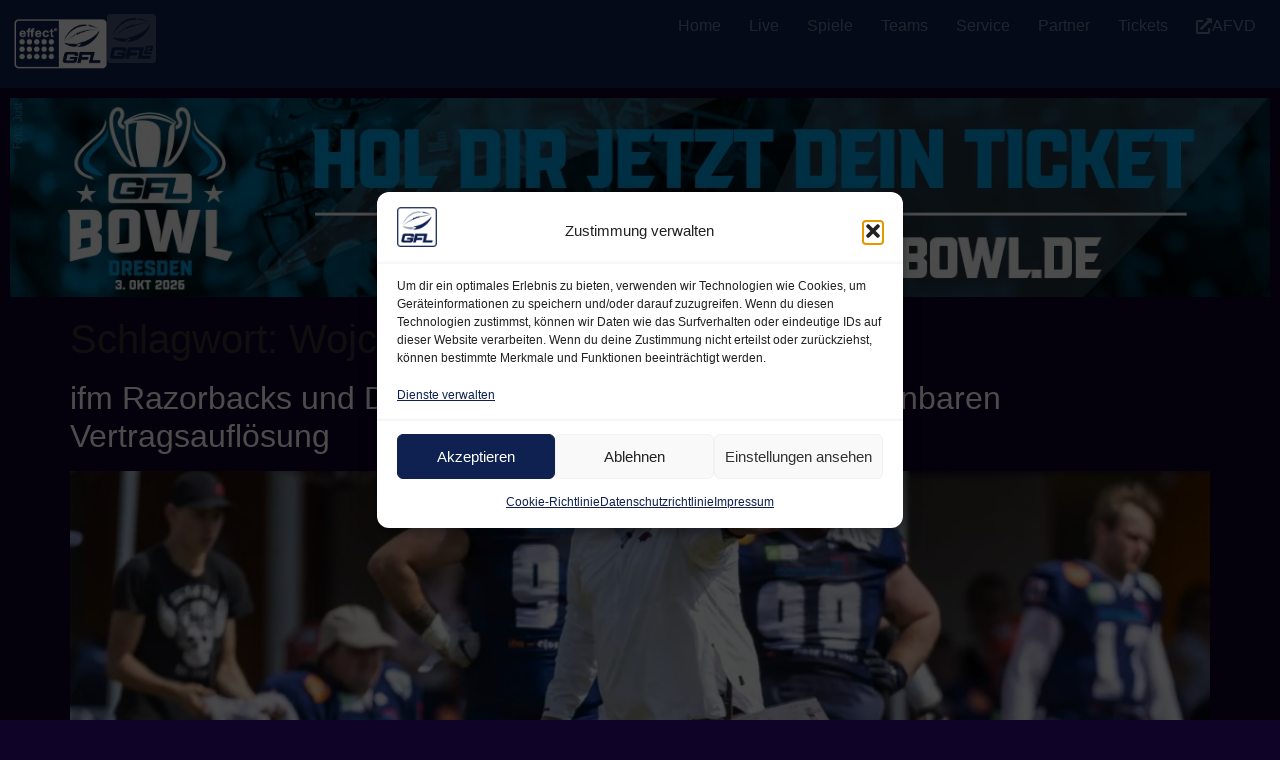

--- FILE ---
content_type: text/html; charset=UTF-8
request_url: http://gfl.info/tag/wojciech/
body_size: 28804
content:
<!doctype html>
<html lang="de">
<head>
	<meta charset="UTF-8">
	<meta name="viewport" content="width=device-width, initial-scale=1">
	<link rel="profile" href="https://gmpg.org/xfn/11">
	<title>Wojciech  - effect® ENERGY GFL</title>
<meta name="robots" content="follow, noindex">
<meta property="og:url" content="https://gfl.info/tag/wojciech/">
<meta property="og:site_name" content="effect® ENERGY GFL">
<meta property="og:locale" content="de_DE">
<meta property="og:type" content="object">
<meta property="og:title" content="Wojciech  - effect® ENERGY GFL">
<meta property="fb:pages" content="">
<meta property="fb:admins" content="">
<meta property="fb:app_id" content="">
<meta name="twitter:card" content="summary">
<meta name="twitter:site" content="https://x.com/GFLinfo">
<meta name="twitter:creator" content="https://x.com/GFLinfo">
<meta name="twitter:title" content="Wojciech  - effect® ENERGY GFL">
<link rel='dns-prefetch' href='//kit.fontawesome.com' />
<link rel="alternate" type="application/rss+xml" title="effect® ENERGY GFL &raquo; Feed" href="https://gfl.info/feed/" />
<link rel="alternate" type="application/rss+xml" title="effect® ENERGY GFL &raquo; Kommentar-Feed" href="https://gfl.info/comments/feed/" />
<link rel="alternate" type="application/rss+xml" title="effect® ENERGY GFL &raquo; Wojciech Schlagwort-Feed" href="https://gfl.info/tag/wojciech/feed/" />
<style id='wp-img-auto-sizes-contain-inline-css'>
img:is([sizes=auto i],[sizes^="auto," i]){contain-intrinsic-size:3000px 1500px}
/*# sourceURL=wp-img-auto-sizes-contain-inline-css */
</style>
<link rel='stylesheet' id='sbi_styles-css' href='http://gfl.info/wp-content/plugins/instagram-feed/css/sbi-styles.min.css?ver=6.10.0' media='all' />
<style id='wp-emoji-styles-inline-css'>

	img.wp-smiley, img.emoji {
		display: inline !important;
		border: none !important;
		box-shadow: none !important;
		height: 1em !important;
		width: 1em !important;
		margin: 0 0.07em !important;
		vertical-align: -0.1em !important;
		background: none !important;
		padding: 0 !important;
	}
/*# sourceURL=wp-emoji-styles-inline-css */
</style>
<link rel='stylesheet' id='wp-block-library-css' href='http://gfl.info/wp-includes/css/dist/block-library/style.min.css?ver=6.9' media='all' />
<style id='safe-svg-svg-icon-style-inline-css'>
.safe-svg-cover{text-align:center}.safe-svg-cover .safe-svg-inside{display:inline-block;max-width:100%}.safe-svg-cover svg{fill:currentColor;height:100%;max-height:100%;max-width:100%;width:100%}

/*# sourceURL=http://gfl.info/wp-content/plugins/safe-svg/dist/safe-svg-block-frontend.css */
</style>
<style id='wpseopress-local-business-style-inline-css'>
span.wp-block-wpseopress-local-business-field{margin-right:8px}

/*# sourceURL=http://gfl.info/wp-content/plugins/wp-seopress-pro/public/editor/blocks/local-business/style-index.css */
</style>
<style id='wpseopress-table-of-contents-style-inline-css'>
.wp-block-wpseopress-table-of-contents li.active>a{font-weight:bold}

/*# sourceURL=http://gfl.info/wp-content/plugins/wp-seopress-pro/public/editor/blocks/table-of-contents/style-index.css */
</style>
<style id='global-styles-inline-css'>
:root{--wp--preset--aspect-ratio--square: 1;--wp--preset--aspect-ratio--4-3: 4/3;--wp--preset--aspect-ratio--3-4: 3/4;--wp--preset--aspect-ratio--3-2: 3/2;--wp--preset--aspect-ratio--2-3: 2/3;--wp--preset--aspect-ratio--16-9: 16/9;--wp--preset--aspect-ratio--9-16: 9/16;--wp--preset--color--black: #000000;--wp--preset--color--cyan-bluish-gray: #abb8c3;--wp--preset--color--white: #ffffff;--wp--preset--color--pale-pink: #f78da7;--wp--preset--color--vivid-red: #cf2e2e;--wp--preset--color--luminous-vivid-orange: #ff6900;--wp--preset--color--luminous-vivid-amber: #fcb900;--wp--preset--color--light-green-cyan: #7bdcb5;--wp--preset--color--vivid-green-cyan: #00d084;--wp--preset--color--pale-cyan-blue: #8ed1fc;--wp--preset--color--vivid-cyan-blue: #0693e3;--wp--preset--color--vivid-purple: #9b51e0;--wp--preset--color--schwarz: #000000;--wp--preset--color--weiss: #FFFFFF;--wp--preset--color--gfl-mittelblau: #0f2150;--wp--preset--color--gfl-dunkelblau: #0f0427;--wp--preset--color--gfl-gruen: #76B935;--wp--preset--color--gfl-schrift: #333333;--wp--preset--color--gfl-schriftgrau: #9daab1;--wp--preset--gradient--vivid-cyan-blue-to-vivid-purple: linear-gradient(135deg,rgb(6,147,227) 0%,rgb(155,81,224) 100%);--wp--preset--gradient--light-green-cyan-to-vivid-green-cyan: linear-gradient(135deg,rgb(122,220,180) 0%,rgb(0,208,130) 100%);--wp--preset--gradient--luminous-vivid-amber-to-luminous-vivid-orange: linear-gradient(135deg,rgb(252,185,0) 0%,rgb(255,105,0) 100%);--wp--preset--gradient--luminous-vivid-orange-to-vivid-red: linear-gradient(135deg,rgb(255,105,0) 0%,rgb(207,46,46) 100%);--wp--preset--gradient--very-light-gray-to-cyan-bluish-gray: linear-gradient(135deg,rgb(238,238,238) 0%,rgb(169,184,195) 100%);--wp--preset--gradient--cool-to-warm-spectrum: linear-gradient(135deg,rgb(74,234,220) 0%,rgb(151,120,209) 20%,rgb(207,42,186) 40%,rgb(238,44,130) 60%,rgb(251,105,98) 80%,rgb(254,248,76) 100%);--wp--preset--gradient--blush-light-purple: linear-gradient(135deg,rgb(255,206,236) 0%,rgb(152,150,240) 100%);--wp--preset--gradient--blush-bordeaux: linear-gradient(135deg,rgb(254,205,165) 0%,rgb(254,45,45) 50%,rgb(107,0,62) 100%);--wp--preset--gradient--luminous-dusk: linear-gradient(135deg,rgb(255,203,112) 0%,rgb(199,81,192) 50%,rgb(65,88,208) 100%);--wp--preset--gradient--pale-ocean: linear-gradient(135deg,rgb(255,245,203) 0%,rgb(182,227,212) 50%,rgb(51,167,181) 100%);--wp--preset--gradient--electric-grass: linear-gradient(135deg,rgb(202,248,128) 0%,rgb(113,206,126) 100%);--wp--preset--gradient--midnight: linear-gradient(135deg,rgb(2,3,129) 0%,rgb(40,116,252) 100%);--wp--preset--gradient--tabelle-background-gfl: linear-gradient(135deg,#0f2150 0%,#0f0427 100%);--wp--preset--gradient--gfl-logo: linear-gradient(135deg,#0E2050 0%,#9DA9B1 100%);--wp--preset--font-size--small: 13px;--wp--preset--font-size--medium: 20px;--wp--preset--font-size--large: 36px;--wp--preset--font-size--x-large: 42px;--wp--preset--spacing--20: 0.44rem;--wp--preset--spacing--30: 0.67rem;--wp--preset--spacing--40: 1rem;--wp--preset--spacing--50: 1.5rem;--wp--preset--spacing--60: 2.25rem;--wp--preset--spacing--70: 3.38rem;--wp--preset--spacing--80: 5.06rem;--wp--preset--shadow--natural: 6px 6px 9px rgba(0, 0, 0, 0.2);--wp--preset--shadow--deep: 12px 12px 50px rgba(0, 0, 0, 0.4);--wp--preset--shadow--sharp: 6px 6px 0px rgba(0, 0, 0, 0.2);--wp--preset--shadow--outlined: 6px 6px 0px -3px rgb(255, 255, 255), 6px 6px rgb(0, 0, 0);--wp--preset--shadow--crisp: 6px 6px 0px rgb(0, 0, 0);}:root { --wp--style--global--content-size: 800px;--wp--style--global--wide-size: 1200px; }:where(body) { margin: 0; }.wp-site-blocks > .alignleft { float: left; margin-right: 2em; }.wp-site-blocks > .alignright { float: right; margin-left: 2em; }.wp-site-blocks > .aligncenter { justify-content: center; margin-left: auto; margin-right: auto; }:where(.wp-site-blocks) > * { margin-block-start: 24px; margin-block-end: 0; }:where(.wp-site-blocks) > :first-child { margin-block-start: 0; }:where(.wp-site-blocks) > :last-child { margin-block-end: 0; }:root { --wp--style--block-gap: 24px; }:root :where(.is-layout-flow) > :first-child{margin-block-start: 0;}:root :where(.is-layout-flow) > :last-child{margin-block-end: 0;}:root :where(.is-layout-flow) > *{margin-block-start: 24px;margin-block-end: 0;}:root :where(.is-layout-constrained) > :first-child{margin-block-start: 0;}:root :where(.is-layout-constrained) > :last-child{margin-block-end: 0;}:root :where(.is-layout-constrained) > *{margin-block-start: 24px;margin-block-end: 0;}:root :where(.is-layout-flex){gap: 24px;}:root :where(.is-layout-grid){gap: 24px;}.is-layout-flow > .alignleft{float: left;margin-inline-start: 0;margin-inline-end: 2em;}.is-layout-flow > .alignright{float: right;margin-inline-start: 2em;margin-inline-end: 0;}.is-layout-flow > .aligncenter{margin-left: auto !important;margin-right: auto !important;}.is-layout-constrained > .alignleft{float: left;margin-inline-start: 0;margin-inline-end: 2em;}.is-layout-constrained > .alignright{float: right;margin-inline-start: 2em;margin-inline-end: 0;}.is-layout-constrained > .aligncenter{margin-left: auto !important;margin-right: auto !important;}.is-layout-constrained > :where(:not(.alignleft):not(.alignright):not(.alignfull)){max-width: var(--wp--style--global--content-size);margin-left: auto !important;margin-right: auto !important;}.is-layout-constrained > .alignwide{max-width: var(--wp--style--global--wide-size);}body .is-layout-flex{display: flex;}.is-layout-flex{flex-wrap: wrap;align-items: center;}.is-layout-flex > :is(*, div){margin: 0;}body .is-layout-grid{display: grid;}.is-layout-grid > :is(*, div){margin: 0;}body{padding-top: 0px;padding-right: 0px;padding-bottom: 0px;padding-left: 0px;}a:where(:not(.wp-element-button)){text-decoration: underline;}:root :where(.wp-element-button, .wp-block-button__link){background-color: #32373c;border-width: 0;color: #fff;font-family: inherit;font-size: inherit;font-style: inherit;font-weight: inherit;letter-spacing: inherit;line-height: inherit;padding-top: calc(0.667em + 2px);padding-right: calc(1.333em + 2px);padding-bottom: calc(0.667em + 2px);padding-left: calc(1.333em + 2px);text-decoration: none;text-transform: inherit;}.has-black-color{color: var(--wp--preset--color--black) !important;}.has-cyan-bluish-gray-color{color: var(--wp--preset--color--cyan-bluish-gray) !important;}.has-white-color{color: var(--wp--preset--color--white) !important;}.has-pale-pink-color{color: var(--wp--preset--color--pale-pink) !important;}.has-vivid-red-color{color: var(--wp--preset--color--vivid-red) !important;}.has-luminous-vivid-orange-color{color: var(--wp--preset--color--luminous-vivid-orange) !important;}.has-luminous-vivid-amber-color{color: var(--wp--preset--color--luminous-vivid-amber) !important;}.has-light-green-cyan-color{color: var(--wp--preset--color--light-green-cyan) !important;}.has-vivid-green-cyan-color{color: var(--wp--preset--color--vivid-green-cyan) !important;}.has-pale-cyan-blue-color{color: var(--wp--preset--color--pale-cyan-blue) !important;}.has-vivid-cyan-blue-color{color: var(--wp--preset--color--vivid-cyan-blue) !important;}.has-vivid-purple-color{color: var(--wp--preset--color--vivid-purple) !important;}.has-schwarz-color{color: var(--wp--preset--color--schwarz) !important;}.has-weiss-color{color: var(--wp--preset--color--weiss) !important;}.has-gfl-mittelblau-color{color: var(--wp--preset--color--gfl-mittelblau) !important;}.has-gfl-dunkelblau-color{color: var(--wp--preset--color--gfl-dunkelblau) !important;}.has-gfl-gruen-color{color: var(--wp--preset--color--gfl-gruen) !important;}.has-gfl-schrift-color{color: var(--wp--preset--color--gfl-schrift) !important;}.has-gfl-schriftgrau-color{color: var(--wp--preset--color--gfl-schriftgrau) !important;}.has-black-background-color{background-color: var(--wp--preset--color--black) !important;}.has-cyan-bluish-gray-background-color{background-color: var(--wp--preset--color--cyan-bluish-gray) !important;}.has-white-background-color{background-color: var(--wp--preset--color--white) !important;}.has-pale-pink-background-color{background-color: var(--wp--preset--color--pale-pink) !important;}.has-vivid-red-background-color{background-color: var(--wp--preset--color--vivid-red) !important;}.has-luminous-vivid-orange-background-color{background-color: var(--wp--preset--color--luminous-vivid-orange) !important;}.has-luminous-vivid-amber-background-color{background-color: var(--wp--preset--color--luminous-vivid-amber) !important;}.has-light-green-cyan-background-color{background-color: var(--wp--preset--color--light-green-cyan) !important;}.has-vivid-green-cyan-background-color{background-color: var(--wp--preset--color--vivid-green-cyan) !important;}.has-pale-cyan-blue-background-color{background-color: var(--wp--preset--color--pale-cyan-blue) !important;}.has-vivid-cyan-blue-background-color{background-color: var(--wp--preset--color--vivid-cyan-blue) !important;}.has-vivid-purple-background-color{background-color: var(--wp--preset--color--vivid-purple) !important;}.has-schwarz-background-color{background-color: var(--wp--preset--color--schwarz) !important;}.has-weiss-background-color{background-color: var(--wp--preset--color--weiss) !important;}.has-gfl-mittelblau-background-color{background-color: var(--wp--preset--color--gfl-mittelblau) !important;}.has-gfl-dunkelblau-background-color{background-color: var(--wp--preset--color--gfl-dunkelblau) !important;}.has-gfl-gruen-background-color{background-color: var(--wp--preset--color--gfl-gruen) !important;}.has-gfl-schrift-background-color{background-color: var(--wp--preset--color--gfl-schrift) !important;}.has-gfl-schriftgrau-background-color{background-color: var(--wp--preset--color--gfl-schriftgrau) !important;}.has-black-border-color{border-color: var(--wp--preset--color--black) !important;}.has-cyan-bluish-gray-border-color{border-color: var(--wp--preset--color--cyan-bluish-gray) !important;}.has-white-border-color{border-color: var(--wp--preset--color--white) !important;}.has-pale-pink-border-color{border-color: var(--wp--preset--color--pale-pink) !important;}.has-vivid-red-border-color{border-color: var(--wp--preset--color--vivid-red) !important;}.has-luminous-vivid-orange-border-color{border-color: var(--wp--preset--color--luminous-vivid-orange) !important;}.has-luminous-vivid-amber-border-color{border-color: var(--wp--preset--color--luminous-vivid-amber) !important;}.has-light-green-cyan-border-color{border-color: var(--wp--preset--color--light-green-cyan) !important;}.has-vivid-green-cyan-border-color{border-color: var(--wp--preset--color--vivid-green-cyan) !important;}.has-pale-cyan-blue-border-color{border-color: var(--wp--preset--color--pale-cyan-blue) !important;}.has-vivid-cyan-blue-border-color{border-color: var(--wp--preset--color--vivid-cyan-blue) !important;}.has-vivid-purple-border-color{border-color: var(--wp--preset--color--vivid-purple) !important;}.has-schwarz-border-color{border-color: var(--wp--preset--color--schwarz) !important;}.has-weiss-border-color{border-color: var(--wp--preset--color--weiss) !important;}.has-gfl-mittelblau-border-color{border-color: var(--wp--preset--color--gfl-mittelblau) !important;}.has-gfl-dunkelblau-border-color{border-color: var(--wp--preset--color--gfl-dunkelblau) !important;}.has-gfl-gruen-border-color{border-color: var(--wp--preset--color--gfl-gruen) !important;}.has-gfl-schrift-border-color{border-color: var(--wp--preset--color--gfl-schrift) !important;}.has-gfl-schriftgrau-border-color{border-color: var(--wp--preset--color--gfl-schriftgrau) !important;}.has-vivid-cyan-blue-to-vivid-purple-gradient-background{background: var(--wp--preset--gradient--vivid-cyan-blue-to-vivid-purple) !important;}.has-light-green-cyan-to-vivid-green-cyan-gradient-background{background: var(--wp--preset--gradient--light-green-cyan-to-vivid-green-cyan) !important;}.has-luminous-vivid-amber-to-luminous-vivid-orange-gradient-background{background: var(--wp--preset--gradient--luminous-vivid-amber-to-luminous-vivid-orange) !important;}.has-luminous-vivid-orange-to-vivid-red-gradient-background{background: var(--wp--preset--gradient--luminous-vivid-orange-to-vivid-red) !important;}.has-very-light-gray-to-cyan-bluish-gray-gradient-background{background: var(--wp--preset--gradient--very-light-gray-to-cyan-bluish-gray) !important;}.has-cool-to-warm-spectrum-gradient-background{background: var(--wp--preset--gradient--cool-to-warm-spectrum) !important;}.has-blush-light-purple-gradient-background{background: var(--wp--preset--gradient--blush-light-purple) !important;}.has-blush-bordeaux-gradient-background{background: var(--wp--preset--gradient--blush-bordeaux) !important;}.has-luminous-dusk-gradient-background{background: var(--wp--preset--gradient--luminous-dusk) !important;}.has-pale-ocean-gradient-background{background: var(--wp--preset--gradient--pale-ocean) !important;}.has-electric-grass-gradient-background{background: var(--wp--preset--gradient--electric-grass) !important;}.has-midnight-gradient-background{background: var(--wp--preset--gradient--midnight) !important;}.has-tabelle-background-gfl-gradient-background{background: var(--wp--preset--gradient--tabelle-background-gfl) !important;}.has-gfl-logo-gradient-background{background: var(--wp--preset--gradient--gfl-logo) !important;}.has-small-font-size{font-size: var(--wp--preset--font-size--small) !important;}.has-medium-font-size{font-size: var(--wp--preset--font-size--medium) !important;}.has-large-font-size{font-size: var(--wp--preset--font-size--large) !important;}.has-x-large-font-size{font-size: var(--wp--preset--font-size--x-large) !important;}
:root :where(.wp-block-pullquote){font-size: 1.5em;line-height: 1.6;}
/*# sourceURL=global-styles-inline-css */
</style>
<link rel='stylesheet' id='afvd_layout-css' href='http://gfl.info/wp-content/plugins/AFVD-Plugin/afvd-layout.css?ver=6.9' media='all' />
<style id='afvd_layout-inline-css'>

          table.afvd th {
            background-color:  #0f0427 !Important;
            color:  #333333 !Important;
            }
          table.afvd caption {
            background-color:  #0f0427 !Important;
            color:  #333333 !Important;
            }
          .afvd-hell {
            background-color:  #0f0427 !Important;
            color:  #333333 !Important;
          }
          .afvd-farbe1 {
            background-color:  #0f0427 !Important;
            color:  #333333 !Important;
          }
          .afvd-farbe2 {
            background-color:  #0f2150 !Important;
            color:  #9daab1 !Important;
          }
          
          .afvd-ergebnis-header {
            background-color:  #0f0427 !Important;
            color:  #333333 !Important;
          }
          .afvd-spielbericht {
            background-color:  #0f2150 !Important;
            color:  #9daab1 !Important;
          }
        .afvd_menu_simple ul li a {
          color: #333333 !Important;
          background-color: #0f0427 !Important;
        }
        .afvd_menu_simple ul li a:visited {
          color: #333333 !Important;
        }
        .afvd_menu_simple ul li a:hover, .menu_simple ul li .current {
          color: #9daab1 !Important;
          background-color: #0f2150 !Important;
        }           
        .tribe-event-featured {
            background-color:  #0f2150 !Important;
            color:  #9daab1 !Important;
        }
        table.afvdfold-table > tbody > tr.afvdview:hover {
            background:  #0f0427 !Important;
            color: #333333 !Important;
        }
        table.afvdfold-table > tbody > tr.afvdview.open {
            background: #0f2150 !Important;
            color: #9daab1 !Important;
        }
        .afvd-kachelergebnis {
           background-color:#0f0427 !Important;
           color:#333333 !Important;
        }
      .afvd-kachelergebnis:hover {
          background-color: #0f2150 !Important;
          color:#9daab1 !Important;
      }
      .afvd-kachelergebnis a:hover {
          color:#9daab1 !Important;
      }
      .afvd-kachelergebnis a {
          color:#9daab1 !Important;
      }

}
/*# sourceURL=afvd_layout-inline-css */
</style>
<link rel='stylesheet' id='afvd_layout_gfl-css' href='http://gfl.info/wp-content/plugins/AFVD-Plugin/afvd-layout-gfl.css?ver=6.9' media='all' />
<link rel='stylesheet' id='cmplz-general-css' href='http://gfl.info/wp-content/plugins/complianz-gdpr/assets/css/cookieblocker.min.css?ver=1765987726' media='all' />
<link rel='stylesheet' id='hello-elementor-css' href='http://gfl.info/wp-content/themes/hello-elementor/assets/css/reset.css?ver=3.4.6' media='all' />
<link rel='stylesheet' id='hello-elementor-theme-style-css' href='http://gfl.info/wp-content/themes/hello-elementor/assets/css/theme.css?ver=3.4.6' media='all' />
<link rel='stylesheet' id='hello-elementor-header-footer-css' href='http://gfl.info/wp-content/themes/hello-elementor/assets/css/header-footer.css?ver=3.4.6' media='all' />
<link rel='stylesheet' id='elementor-frontend-css' href='http://gfl.info/wp-content/plugins/elementor/assets/css/frontend.min.css?ver=3.34.2' media='all' />
<style id='elementor-frontend-inline-css'>
.elementor-kit-7{--e-global-color-primary:#FFFFFF;--e-global-color-secondary:#9DAAB1;--e-global-color-text:#FFFFFF;--e-global-color-accent:#0F2150;--e-global-color-97e203b:#0F0427;--e-global-color-dd9303e:#1D1D1C;--e-global-color-aa5901a:#666666;--e-global-color-22c61cb:#999999;--e-global-color-b30f550:#CCCCCC;--e-global-color-7eb2ee6:#E5E5E5;--e-global-typography-primary-font-family:"Roboto";--e-global-typography-primary-font-weight:600;--e-global-typography-secondary-font-family:"Roboto Slab";--e-global-typography-secondary-font-weight:400;--e-global-typography-text-font-family:"Roboto";--e-global-typography-text-font-weight:400;--e-global-typography-accent-font-family:"Roboto";--e-global-typography-accent-font-weight:500;background-color:var( --e-global-color-97e203b );}.elementor-kit-7 button,.elementor-kit-7 input[type="button"],.elementor-kit-7 input[type="submit"],.elementor-kit-7 .elementor-button{background-color:var( --e-global-color-accent );font-family:"IBM Plex Sans", Sans-serif;font-size:14px;font-weight:500;color:var( --e-global-color-primary );border-style:none;}.elementor-kit-7 button:hover,.elementor-kit-7 button:focus,.elementor-kit-7 input[type="button"]:hover,.elementor-kit-7 input[type="button"]:focus,.elementor-kit-7 input[type="submit"]:hover,.elementor-kit-7 input[type="submit"]:focus,.elementor-kit-7 .elementor-button:hover,.elementor-kit-7 .elementor-button:focus{background-color:var( --e-global-color-97e203b );color:var( --e-global-color-primary );}.elementor-kit-7 e-page-transition{background-color:#FFBC7D;}.elementor-kit-7 a{color:var( --e-global-color-primary );}.elementor-kit-7 a:hover{color:var( --e-global-color-secondary );}.elementor-section.elementor-section-boxed > .elementor-container{max-width:1340px;}.e-con{--container-max-width:1340px;}.elementor-widget:not(:last-child){margin-block-end:16px;}.elementor-element{--widgets-spacing:16px 16px;--widgets-spacing-row:16px;--widgets-spacing-column:16px;}{}h1.entry-title{display:var(--page-title-display);}.site-header{padding-inline-end:0px;padding-inline-start:0px;}@media(max-width:1024px){.elementor-section.elementor-section-boxed > .elementor-container{max-width:1024px;}.e-con{--container-max-width:1024px;}}@media(max-width:767px){.elementor-section.elementor-section-boxed > .elementor-container{max-width:767px;}.e-con{--container-max-width:767px;}}
.elementor-28 .elementor-element.elementor-element-b409f66{--display:flex;--margin-top:0px;--margin-bottom:0px;--margin-left:0px;--margin-right:0px;--padding-top:0px;--padding-bottom:0px;--padding-left:0px;--padding-right:0px;--z-index:999;}.elementor-28 .elementor-element.elementor-element-2d5e36e{--display:flex;--flex-direction:row;--container-widget-width:calc( ( 1 - var( --container-widget-flex-grow ) ) * 100% );--container-widget-height:100%;--container-widget-flex-grow:1;--container-widget-align-self:stretch;--flex-wrap-mobile:wrap;--justify-content:space-between;--align-items:center;--gap:20px 20px;--row-gap:20px;--column-gap:20px;--padding-top:14px;--padding-bottom:14px;--padding-left:14px;--padding-right:24px;}.elementor-28 .elementor-element.elementor-element-2d5e36e:not(.elementor-motion-effects-element-type-background), .elementor-28 .elementor-element.elementor-element-2d5e36e > .elementor-motion-effects-container > .elementor-motion-effects-layer{background-color:var( --e-global-color-accent );}.elementor-28 .elementor-element.elementor-element-3b91cb1{--display:flex;--flex-direction:row;--container-widget-width:calc( ( 1 - var( --container-widget-flex-grow ) ) * 100% );--container-widget-height:100%;--container-widget-flex-grow:1;--container-widget-align-self:stretch;--flex-wrap-mobile:wrap;--align-items:center;--padding-top:0px;--padding-bottom:0px;--padding-left:0px;--padding-right:0px;}.elementor-widget-image .widget-image-caption{color:var( --e-global-color-text );font-family:var( --e-global-typography-text-font-family ), Sans-serif;font-weight:var( --e-global-typography-text-font-weight );}.elementor-28 .elementor-element.elementor-element-466317b{text-align:start;}.elementor-28 .elementor-element.elementor-element-466317b img{width:93px;max-width:100%;height:60px;object-fit:cover;object-position:center center;opacity:1;transition-duration:0.3s;}.elementor-28 .elementor-element.elementor-element-466317b:hover img{opacity:1;}.elementor-28 .elementor-element.elementor-element-6f74329{text-align:start;}.elementor-28 .elementor-element.elementor-element-6f74329 img{width:49px;max-width:100%;height:49px;object-fit:contain;object-position:center center;opacity:0.25;transition-duration:0.4s;}.elementor-28 .elementor-element.elementor-element-6f74329:hover img{opacity:1;}.elementor-widget-mega-menu > .elementor-widget-container > .e-n-menu > .e-n-menu-wrapper > .e-n-menu-heading > .e-n-menu-item > .e-n-menu-title, .elementor-widget-mega-menu > .elementor-widget-container > .e-n-menu > .e-n-menu-wrapper > .e-n-menu-heading > .e-n-menu-item > .e-n-menu-title > .e-n-menu-title-container, .elementor-widget-mega-menu > .elementor-widget-container > .e-n-menu > .e-n-menu-wrapper > .e-n-menu-heading > .e-n-menu-item > .e-n-menu-title > .e-n-menu-title-container > span{font-family:var( --e-global-typography-accent-font-family ), Sans-serif;font-weight:var( --e-global-typography-accent-font-weight );}.elementor-widget-mega-menu{--n-menu-divider-color:var( --e-global-color-text );}.elementor-28 .elementor-element.elementor-element-987aad8{--display:flex;}.elementor-28 .elementor-element.elementor-element-c35b853{--display:flex;}.elementor-28 .elementor-element.elementor-element-7a2eda4{--display:flex;}.elementor-28 .elementor-element.elementor-element-6878924{--display:flex;}.elementor-28 .elementor-element.elementor-element-9027aba{--display:flex;}.elementor-28 .elementor-element.elementor-element-0b64465{--display:flex;}.elementor-28 .elementor-element.elementor-element-6ae96b3{--display:flex;}.elementor-28 .elementor-element.elementor-element-fe79c9f{--display:flex;}.elementor-28 .elementor-element.elementor-element-c57bcbb{--n-menu-dropdown-content-max-width:initial;--n-menu-heading-justify-content:flex-end;--n-menu-title-flex-grow:initial;--n-menu-title-justify-content:initial;--n-menu-title-justify-content-mobile:flex-end;--n-menu-heading-wrap:wrap;--n-menu-heading-overflow-x:initial;--n-menu-title-distance-from-content:0px;--n-menu-toggle-icon-wrapper-animation-duration:500ms;--n-menu-title-space-between:28px;--n-menu-title-color-normal:#FFFFFF66;--n-menu-title-transition:300ms;--n-menu-title-padding:0px 0px 3px 0px;--n-menu-icon-size:16px;--n-menu-toggle-icon-size:20px;--n-menu-toggle-icon-color:var( --e-global-color-primary );--n-menu-toggle-icon-hover-duration:500ms;--n-menu-toggle-icon-distance-from-dropdown:0px;--n-menu-title-normal-color-dropdown:var( --e-global-color-primary );--n-menu-title-active-color-dropdown:var( --e-global-color-primary );}.elementor-28 .elementor-element.elementor-element-c57bcbb > .elementor-widget-container > .e-n-menu[data-layout='dropdown'] > .e-n-menu-wrapper > .e-n-menu-heading > .e-n-menu-item > .e-n-menu-title:not( .e-current ){background:var( --e-global-color-accent );}.elementor-28 .elementor-element.elementor-element-c57bcbb > .elementor-widget-container > .e-n-menu[data-layout='dropdown'] > .e-n-menu-wrapper > .e-n-menu-heading > .e-n-menu-item > .e-n-menu-title.e-current{background-color:var( --e-global-color-97e203b );}.elementor-28 .elementor-element.elementor-element-c57bcbb > .elementor-widget-container > .e-n-menu > .e-n-menu-wrapper > .e-n-menu-heading > .e-n-menu-item > .e-n-menu-title:not( .e-current ):not( :hover ){border-style:solid;border-width:0px 0px 2px 0px;border-color:#FFFFFF00;}.elementor-28 .elementor-element.elementor-element-c57bcbb {--n-menu-title-color-hover:var( --e-global-color-primary );--n-menu-title-color-active:var( --e-global-color-primary );}.elementor-28 .elementor-element.elementor-element-c57bcbb > .elementor-widget-container > .e-n-menu > .e-n-menu-wrapper > .e-n-menu-heading > .e-n-menu-item > .e-n-menu-title:hover:not( .e-current ){border-style:solid;border-width:0px 0px 2px 0px;border-color:#FFFFFF00;}.elementor-28 .elementor-element.elementor-element-c57bcbb > .elementor-widget-container > .e-n-menu > .e-n-menu-wrapper > .e-n-menu-heading > .e-n-menu-item > .e-n-menu-title.e-current{border-style:solid;border-width:0px 0px 2px 0px;border-color:var( --e-global-color-primary );}.elementor-28 .elementor-element.elementor-element-c57bcbb > .elementor-widget-container > .e-n-menu > .e-n-menu-wrapper > .e-n-menu-heading > .e-n-menu-item > .e-n-menu-title{border-radius:0px 0px 0px 0px;}.elementor-28 .elementor-element.elementor-element-04b97b9{--display:flex;--flex-direction:column;--container-widget-width:100%;--container-widget-height:initial;--container-widget-flex-grow:0;--container-widget-align-self:initial;--flex-wrap-mobile:wrap;}.elementor-28 .elementor-element.elementor-element-04ed478{width:100%;max-width:100%;}.elementor-28 .elementor-element.elementor-element-04ed478 img{width:1360px;max-width:100%;}.elementor-28 .elementor-element.elementor-element-d721d4d{--display:flex;}.elementor-theme-builder-content-area{height:400px;}.elementor-location-header:before, .elementor-location-footer:before{content:"";display:table;clear:both;}@media(max-width:1024px){.elementor-28 .elementor-element.elementor-element-6f74329 img{width:46px;}.elementor-28 .elementor-element.elementor-element-c57bcbb{--n-menu-heading-justify-content:initial;--n-menu-title-flex-grow:initial;--n-menu-title-justify-content:initial;--n-menu-title-justify-content-mobile:initial;--n-menu-title-distance-from-content:0px;--n-menu-toggle-align:flex-end;--n-menu-title-space-between:0px;--n-menu-title-padding:24px 24px 24px 24px;--n-menu-toggle-icon-size:34px;--n-menu-toggle-icon-distance-from-dropdown:26px;}}@media(max-width:767px){.elementor-28 .elementor-element.elementor-element-2d5e36e{--padding-top:12px;--padding-bottom:12px;--padding-left:12px;--padding-right:12px;}.elementor-28 .elementor-element.elementor-element-3b91cb1{--width:auto !important;--gap:10px 10px;--row-gap:10px;--column-gap:10px;}.elementor-28 .elementor-element.elementor-element-466317b img{width:93px;height:56px;object-fit:contain;object-position:center left;}.elementor-28 .elementor-element.elementor-element-6f74329 img{width:44px;height:44px;object-fit:contain;object-position:center left;}.elementor-28 .elementor-element.elementor-element-c57bcbb{--n-menu-heading-justify-content:initial;--n-menu-title-flex-grow:initial;--n-menu-title-justify-content:initial;--n-menu-title-justify-content-mobile:initial;width:auto;max-width:auto;--n-menu-toggle-icon-distance-from-dropdown:22px;}}@media(min-width:768px){.elementor-28 .elementor-element.elementor-element-3b91cb1{--width:auto;}}/* Start custom CSS for container, class: .elementor-element-04b97b9 */.elementor-28 .elementor-element.elementor-element-04b97b9 {display: none;}/* End custom CSS */
.elementor-104 .elementor-element.elementor-element-8e1da21{--display:flex;--flex-direction:row;--container-widget-width:initial;--container-widget-height:100%;--container-widget-flex-grow:1;--container-widget-align-self:stretch;--flex-wrap-mobile:wrap;--gap:24px 24px;--row-gap:24px;--column-gap:24px;--flex-wrap:wrap;--margin-top:120px;--margin-bottom:136px;--margin-left:0px;--margin-right:0px;--padding-top:0px;--padding-bottom:0px;--padding-left:0px;--padding-right:0px;}.elementor-104 .elementor-element.elementor-element-79f0d13{--display:flex;--justify-content:center;}.elementor-widget-image .widget-image-caption{color:var( --e-global-color-text );font-family:var( --e-global-typography-text-font-family ), Sans-serif;font-weight:var( --e-global-typography-text-font-weight );}.elementor-104 .elementor-element.elementor-element-ccbd9ea img{width:100%;height:66px;object-fit:contain;object-position:center center;}.elementor-104 .elementor-element.elementor-element-3ec3547{--display:flex;--justify-content:center;--align-items:center;--container-widget-width:calc( ( 1 - var( --container-widget-flex-grow ) ) * 100% );--padding-top:0px;--padding-bottom:0px;--padding-left:0px;--padding-right:0px;}.elementor-104 .elementor-element.elementor-element-9f5e385 img{width:100%;height:66px;object-fit:contain;object-position:center center;}.elementor-104 .elementor-element.elementor-element-b5f96e7{--display:flex;--justify-content:center;--align-items:center;--container-widget-width:calc( ( 1 - var( --container-widget-flex-grow ) ) * 100% );--padding-top:0px;--padding-bottom:0px;--padding-left:0px;--padding-right:0px;}.elementor-104 .elementor-element.elementor-element-64ab331{--display:flex;--justify-content:center;--align-items:center;--container-widget-width:calc( ( 1 - var( --container-widget-flex-grow ) ) * 100% );--padding-top:0px;--padding-bottom:0px;--padding-left:0px;--padding-right:0px;}.elementor-104 .elementor-element.elementor-element-7323f50{--display:flex;--justify-content:center;}.elementor-104 .elementor-element.elementor-element-7323f50.e-con{--align-self:center;}.elementor-104 .elementor-element.elementor-element-5ba392c{--display:flex;--justify-content:center;--align-items:center;--container-widget-width:calc( ( 1 - var( --container-widget-flex-grow ) ) * 100% );--padding-top:0px;--padding-bottom:0px;--padding-left:0px;--padding-right:0px;}.elementor-104 .elementor-element.elementor-element-ddfd148{--display:flex;--justify-content:center;--align-items:center;--container-widget-width:calc( ( 1 - var( --container-widget-flex-grow ) ) * 100% );--padding-top:0px;--padding-bottom:0px;--padding-left:0px;--padding-right:0px;}.elementor-104 .elementor-element.elementor-element-ea47686 img{height:94px;object-fit:contain;object-position:center center;}.elementor-104 .elementor-element.elementor-element-7034f36{--display:flex;--justify-content:center;}.elementor-104 .elementor-element.elementor-element-7034f36.e-con{--align-self:center;}.elementor-widget-heading .elementor-heading-title{font-family:var( --e-global-typography-primary-font-family ), Sans-serif;font-weight:var( --e-global-typography-primary-font-weight );color:var( --e-global-color-primary );}.elementor-104 .elementor-element.elementor-element-e334ffa{--display:flex;--justify-content:center;--align-items:center;--container-widget-width:calc( ( 1 - var( --container-widget-flex-grow ) ) * 100% );--padding-top:0px;--padding-bottom:0px;--padding-left:0px;--padding-right:0px;}.elementor-104 .elementor-element.elementor-element-4426f89 img{width:100%;}.elementor-104 .elementor-element.elementor-element-b6e8d22{--display:flex;--justify-content:center;--align-items:center;--container-widget-width:calc( ( 1 - var( --container-widget-flex-grow ) ) * 100% );--padding-top:0px;--padding-bottom:0px;--padding-left:0px;--padding-right:0px;}.elementor-104 .elementor-element.elementor-element-ff6bd81 img{width:100%;height:76px;object-fit:contain;object-position:center center;}.elementor-104 .elementor-element.elementor-element-181f56c{--display:flex;--justify-content:center;--align-items:center;--container-widget-width:calc( ( 1 - var( --container-widget-flex-grow ) ) * 100% );--padding-top:0px;--padding-bottom:0px;--padding-left:0px;--padding-right:0px;}.elementor-104 .elementor-element.elementor-element-bbe4f1b img{height:68px;object-fit:contain;object-position:center center;}.elementor-104 .elementor-element.elementor-element-2055eb0{--display:flex;--justify-content:center;--align-items:center;--container-widget-width:calc( ( 1 - var( --container-widget-flex-grow ) ) * 100% );--padding-top:0px;--padding-bottom:0px;--padding-left:0px;--padding-right:0px;}.elementor-104 .elementor-element.elementor-element-be16ae4 img{width:100%;}.elementor-104 .elementor-element.elementor-element-99cdffc{--display:flex;--justify-content:center;--align-items:center;--container-widget-width:calc( ( 1 - var( --container-widget-flex-grow ) ) * 100% );--padding-top:0px;--padding-bottom:0px;--padding-left:0px;--padding-right:0px;}.elementor-104 .elementor-element.elementor-element-c54ca91{--display:flex;--justify-content:center;--align-items:center;--container-widget-width:calc( ( 1 - var( --container-widget-flex-grow ) ) * 100% );--padding-top:0px;--padding-bottom:0px;--padding-left:0px;--padding-right:0px;}.elementor-104 .elementor-element.elementor-element-7b51569 img{height:68px;object-fit:contain;object-position:center center;}.elementor-104 .elementor-element.elementor-element-3935cb3{--display:flex;--justify-content:center;--align-items:center;--container-widget-width:calc( ( 1 - var( --container-widget-flex-grow ) ) * 100% );--padding-top:0px;--padding-bottom:0px;--padding-left:0px;--padding-right:0px;}.elementor-104 .elementor-element.elementor-element-8c6db3d{--e-n-carousel-swiper-slides-to-display:5;--e-n-carousel-swiper-slides-gap:120px;--e-n-carousel-slide-height:auto;--e-n-carousel-slide-container-height:100%;}.elementor-104 .elementor-element.elementor-element-8c6db3d.elementor-element{--align-self:center;}.elementor-104 .elementor-element.elementor-element-f747a33{--display:flex;--flex-direction:column;--container-widget-width:100%;--container-widget-height:initial;--container-widget-flex-grow:0;--container-widget-align-self:initial;--flex-wrap-mobile:wrap;--gap:4px 4px;--row-gap:4px;--column-gap:4px;--margin-top:4px;--margin-bottom:0px;--margin-left:0px;--margin-right:0px;--padding-top:0px;--padding-bottom:0px;--padding-left:0px;--padding-right:0px;}.elementor-104 .elementor-element.elementor-element-27fd7bd{--display:flex;--flex-direction:row;--container-widget-width:initial;--container-widget-height:100%;--container-widget-flex-grow:1;--container-widget-align-self:stretch;--flex-wrap-mobile:wrap;--flex-wrap:wrap;}.elementor-104 .elementor-element.elementor-element-27fd7bd:not(.elementor-motion-effects-element-type-background), .elementor-104 .elementor-element.elementor-element-27fd7bd > .elementor-motion-effects-container > .elementor-motion-effects-layer{background-color:var( --e-global-color-accent );}.elementor-104 .elementor-element.elementor-element-7a8d473{--display:flex;}.elementor-widget-theme-site-logo .widget-image-caption{color:var( --e-global-color-text );font-family:var( --e-global-typography-text-font-family ), Sans-serif;font-weight:var( --e-global-typography-text-font-weight );}.elementor-104 .elementor-element.elementor-element-db8c0a3{text-align:start;}.elementor-104 .elementor-element.elementor-element-db8c0a3 img{width:182px;}.elementor-104 .elementor-element.elementor-element-ffe3087{--display:flex;--flex-direction:row;--container-widget-width:initial;--container-widget-height:100%;--container-widget-flex-grow:1;--container-widget-align-self:stretch;--flex-wrap-mobile:wrap;}.elementor-104 .elementor-element.elementor-element-5f27d3d{--display:flex;--flex-direction:row;--container-widget-width:initial;--container-widget-height:100%;--container-widget-flex-grow:1;--container-widget-align-self:stretch;--flex-wrap-mobile:wrap;--padding-top:0px;--padding-bottom:0px;--padding-left:0px;--padding-right:0px;}.elementor-104 .elementor-element.elementor-element-5c05a22{--display:flex;}.elementor-104 .elementor-element.elementor-element-cf46c30 .elementor-heading-title{font-family:"VTF Redzone Classic", Sans-serif;font-size:20px;font-weight:600;}.elementor-widget-icon-list .elementor-icon-list-item:not(:last-child):after{border-color:var( --e-global-color-text );}.elementor-widget-icon-list .elementor-icon-list-icon i{color:var( --e-global-color-primary );}.elementor-widget-icon-list .elementor-icon-list-icon svg{fill:var( --e-global-color-primary );}.elementor-widget-icon-list .elementor-icon-list-item > .elementor-icon-list-text, .elementor-widget-icon-list .elementor-icon-list-item > a{font-family:var( --e-global-typography-text-font-family ), Sans-serif;font-weight:var( --e-global-typography-text-font-weight );}.elementor-widget-icon-list .elementor-icon-list-text{color:var( --e-global-color-secondary );}.elementor-104 .elementor-element.elementor-element-85e3162 .elementor-icon-list-items:not(.elementor-inline-items) .elementor-icon-list-item:not(:last-child){padding-block-end:calc(4px/2);}.elementor-104 .elementor-element.elementor-element-85e3162 .elementor-icon-list-items:not(.elementor-inline-items) .elementor-icon-list-item:not(:first-child){margin-block-start:calc(4px/2);}.elementor-104 .elementor-element.elementor-element-85e3162 .elementor-icon-list-items.elementor-inline-items .elementor-icon-list-item{margin-inline:calc(4px/2);}.elementor-104 .elementor-element.elementor-element-85e3162 .elementor-icon-list-items.elementor-inline-items{margin-inline:calc(-4px/2);}.elementor-104 .elementor-element.elementor-element-85e3162 .elementor-icon-list-items.elementor-inline-items .elementor-icon-list-item:after{inset-inline-end:calc(-4px/2);}.elementor-104 .elementor-element.elementor-element-85e3162 .elementor-icon-list-item:hover .elementor-icon-list-icon i{color:var( --e-global-color-secondary );}.elementor-104 .elementor-element.elementor-element-85e3162 .elementor-icon-list-item:hover .elementor-icon-list-icon svg{fill:var( --e-global-color-secondary );}.elementor-104 .elementor-element.elementor-element-85e3162 .elementor-icon-list-icon i{transition:color 0.3s;}.elementor-104 .elementor-element.elementor-element-85e3162 .elementor-icon-list-icon svg{transition:fill 0.3s;}.elementor-104 .elementor-element.elementor-element-85e3162{--e-icon-list-icon-size:14px;--e-icon-list-icon-align:left;--e-icon-list-icon-margin:0 calc(var(--e-icon-list-icon-size, 1em) * 0.25) 0 0;--icon-vertical-offset:0px;}.elementor-104 .elementor-element.elementor-element-85e3162 .elementor-icon-list-item > .elementor-icon-list-text, .elementor-104 .elementor-element.elementor-element-85e3162 .elementor-icon-list-item > a{font-family:"IBM Plex Sans", Sans-serif;font-size:16px;font-weight:500;}.elementor-104 .elementor-element.elementor-element-85e3162 .elementor-icon-list-text{color:var( --e-global-color-primary );transition:color 0.3s;}.elementor-104 .elementor-element.elementor-element-85e3162 .elementor-icon-list-item:hover .elementor-icon-list-text{color:var( --e-global-color-secondary );}.elementor-104 .elementor-element.elementor-element-022cc12{--display:flex;}.elementor-104 .elementor-element.elementor-element-e81012d .elementor-heading-title{font-family:"VTF Redzone Classic", Sans-serif;font-size:20px;font-weight:600;}.elementor-104 .elementor-element.elementor-element-dcf6d19 .elementor-icon-list-items:not(.elementor-inline-items) .elementor-icon-list-item:not(:last-child){padding-block-end:calc(4px/2);}.elementor-104 .elementor-element.elementor-element-dcf6d19 .elementor-icon-list-items:not(.elementor-inline-items) .elementor-icon-list-item:not(:first-child){margin-block-start:calc(4px/2);}.elementor-104 .elementor-element.elementor-element-dcf6d19 .elementor-icon-list-items.elementor-inline-items .elementor-icon-list-item{margin-inline:calc(4px/2);}.elementor-104 .elementor-element.elementor-element-dcf6d19 .elementor-icon-list-items.elementor-inline-items{margin-inline:calc(-4px/2);}.elementor-104 .elementor-element.elementor-element-dcf6d19 .elementor-icon-list-items.elementor-inline-items .elementor-icon-list-item:after{inset-inline-end:calc(-4px/2);}.elementor-104 .elementor-element.elementor-element-dcf6d19 .elementor-icon-list-item:hover .elementor-icon-list-icon i{color:var( --e-global-color-secondary );}.elementor-104 .elementor-element.elementor-element-dcf6d19 .elementor-icon-list-item:hover .elementor-icon-list-icon svg{fill:var( --e-global-color-secondary );}.elementor-104 .elementor-element.elementor-element-dcf6d19 .elementor-icon-list-icon i{transition:color 0.3s;}.elementor-104 .elementor-element.elementor-element-dcf6d19 .elementor-icon-list-icon svg{transition:fill 0.3s;}.elementor-104 .elementor-element.elementor-element-dcf6d19{--e-icon-list-icon-size:14px;--e-icon-list-icon-align:left;--e-icon-list-icon-margin:0 calc(var(--e-icon-list-icon-size, 1em) * 0.25) 0 0;--icon-vertical-offset:0px;}.elementor-104 .elementor-element.elementor-element-dcf6d19 .elementor-icon-list-item > .elementor-icon-list-text, .elementor-104 .elementor-element.elementor-element-dcf6d19 .elementor-icon-list-item > a{font-family:"IBM Plex Sans", Sans-serif;font-size:16px;font-weight:500;}.elementor-104 .elementor-element.elementor-element-dcf6d19 .elementor-icon-list-text{color:var( --e-global-color-primary );transition:color 0.3s;}.elementor-104 .elementor-element.elementor-element-dcf6d19 .elementor-icon-list-item:hover .elementor-icon-list-text{color:var( --e-global-color-secondary );}.elementor-104 .elementor-element.elementor-element-3be53bf{--display:flex;--flex-direction:row;--container-widget-width:initial;--container-widget-height:100%;--container-widget-flex-grow:1;--container-widget-align-self:stretch;--flex-wrap-mobile:wrap;--padding-top:0px;--padding-bottom:0px;--padding-left:0px;--padding-right:0px;}.elementor-104 .elementor-element.elementor-element-f49b2ea{--display:flex;--flex-direction:row;--container-widget-width:calc( ( 1 - var( --container-widget-flex-grow ) ) * 100% );--container-widget-height:100%;--container-widget-flex-grow:1;--container-widget-align-self:stretch;--flex-wrap-mobile:wrap;--justify-content:flex-start;--align-items:flex-start;--gap:16px 16px;--row-gap:16px;--column-gap:16px;--flex-wrap:wrap;--align-content:flex-start;}.elementor-104 .elementor-element.elementor-element-6390de0{width:100%;max-width:100%;}.elementor-104 .elementor-element.elementor-element-6390de0 .elementor-heading-title{font-family:"VTF Redzone Classic", Sans-serif;font-size:20px;font-weight:600;}.elementor-104 .elementor-element.elementor-element-dd955f3{width:auto;max-width:auto;text-align:start;}.elementor-104 .elementor-element.elementor-element-dd955f3 img{width:100%;height:40px;object-fit:contain;object-position:center center;}.elementor-104 .elementor-element.elementor-element-47bc866{width:auto;max-width:auto;text-align:start;}.elementor-104 .elementor-element.elementor-element-47bc866 img{width:100%;height:40px;object-fit:contain;object-position:center center;}.elementor-104 .elementor-element.elementor-element-3c19db9{--display:flex;}.elementor-104 .elementor-element.elementor-element-a98a65f .elementor-heading-title{font-family:"VTF Redzone Classic", Sans-serif;font-size:20px;font-weight:600;}.elementor-104 .elementor-element.elementor-element-ce3307a{--grid-template-columns:repeat(0, auto);--icon-size:16px;--grid-column-gap:0px;--grid-row-gap:0px;}.elementor-104 .elementor-element.elementor-element-ce3307a .elementor-widget-container{text-align:left;}.elementor-104 .elementor-element.elementor-element-ce3307a .elementor-social-icon{background-color:#0F215000;}.elementor-104 .elementor-element.elementor-element-ce3307a .elementor-social-icon i{color:var( --e-global-color-primary );}.elementor-104 .elementor-element.elementor-element-ce3307a .elementor-social-icon svg{fill:var( --e-global-color-primary );}.elementor-104 .elementor-element.elementor-element-1021b28{--display:flex;--flex-direction:row;--container-widget-width:initial;--container-widget-height:100%;--container-widget-flex-grow:1;--container-widget-align-self:stretch;--flex-wrap-mobile:wrap;--flex-wrap:wrap;}.elementor-104 .elementor-element.elementor-element-1021b28:not(.elementor-motion-effects-element-type-background), .elementor-104 .elementor-element.elementor-element-1021b28 > .elementor-motion-effects-container > .elementor-motion-effects-layer{background-color:var( --e-global-color-accent );}.elementor-104 .elementor-element.elementor-element-24465bf{--display:flex;--flex-direction:row;--container-widget-width:initial;--container-widget-height:100%;--container-widget-flex-grow:1;--container-widget-align-self:stretch;--flex-wrap-mobile:wrap;--justify-content:space-between;}.elementor-104 .elementor-element.elementor-element-ca19184 .elementor-heading-title{font-family:"IBM Plex Sans", Sans-serif;font-size:14px;font-weight:600;}.elementor-104 .elementor-element.elementor-element-20e118f .elementor-icon-list-items:not(.elementor-inline-items) .elementor-icon-list-item:not(:last-child){padding-block-end:calc(28px/2);}.elementor-104 .elementor-element.elementor-element-20e118f .elementor-icon-list-items:not(.elementor-inline-items) .elementor-icon-list-item:not(:first-child){margin-block-start:calc(28px/2);}.elementor-104 .elementor-element.elementor-element-20e118f .elementor-icon-list-items.elementor-inline-items .elementor-icon-list-item{margin-inline:calc(28px/2);}.elementor-104 .elementor-element.elementor-element-20e118f .elementor-icon-list-items.elementor-inline-items{margin-inline:calc(-28px/2);}.elementor-104 .elementor-element.elementor-element-20e118f .elementor-icon-list-items.elementor-inline-items .elementor-icon-list-item:after{inset-inline-end:calc(-28px/2);}.elementor-104 .elementor-element.elementor-element-20e118f .elementor-icon-list-icon i{transition:color 0.3s;}.elementor-104 .elementor-element.elementor-element-20e118f .elementor-icon-list-icon svg{transition:fill 0.3s;}.elementor-104 .elementor-element.elementor-element-20e118f{--e-icon-list-icon-size:14px;--icon-vertical-offset:0px;}.elementor-104 .elementor-element.elementor-element-20e118f .elementor-icon-list-item > .elementor-icon-list-text, .elementor-104 .elementor-element.elementor-element-20e118f .elementor-icon-list-item > a{font-family:"IBM Plex Sans", Sans-serif;font-size:16px;font-weight:600;}.elementor-104 .elementor-element.elementor-element-20e118f .elementor-icon-list-text{color:var( --e-global-color-primary );transition:color 0.3s;}.elementor-104 .elementor-element.elementor-element-20e118f .elementor-icon-list-item:hover .elementor-icon-list-text{color:var( --e-global-color-secondary );}.elementor-theme-builder-content-area{height:400px;}.elementor-location-header:before, .elementor-location-footer:before{content:"";display:table;clear:both;}@media(max-width:1024px){.elementor-104 .elementor-element.elementor-element-8e1da21{--margin-top:60px;--margin-bottom:56px;--margin-left:0px;--margin-right:0px;--padding-top:18px;--padding-bottom:18px;--padding-left:18px;--padding-right:18px;}.elementor-104 .elementor-element.elementor-element-8c6db3d{--e-n-carousel-swiper-slides-to-display:3;}.elementor-104 .elementor-element.elementor-element-ffe3087{--flex-wrap:nowrap;}.elementor-104 .elementor-element.elementor-element-5f27d3d{--flex-direction:column;--container-widget-width:100%;--container-widget-height:initial;--container-widget-flex-grow:0;--container-widget-align-self:initial;--flex-wrap-mobile:wrap;}.elementor-104 .elementor-element.elementor-element-3be53bf{--flex-direction:column;--container-widget-width:100%;--container-widget-height:initial;--container-widget-flex-grow:0;--container-widget-align-self:initial;--flex-wrap-mobile:wrap;}}@media(max-width:767px){.elementor-104 .elementor-element.elementor-element-8e1da21{--margin-top:48px;--margin-bottom:44px;--margin-left:0px;--margin-right:0px;--padding-top:12px;--padding-bottom:12px;--padding-left:12px;--padding-right:12px;}.elementor-104 .elementor-element.elementor-element-4426f89 img{width:100%;}.elementor-104 .elementor-element.elementor-element-8c6db3d{--e-n-carousel-swiper-slides-to-display:3;--e-n-carousel-swiper-slides-gap:52px;}.elementor-104 .elementor-element.elementor-element-7a8d473{--padding-top:0px;--padding-bottom:0px;--padding-left:0px;--padding-right:0px;}.elementor-104 .elementor-element.elementor-element-db8c0a3 img{width:100px;}.elementor-104 .elementor-element.elementor-element-ffe3087{--flex-direction:column;--container-widget-width:100%;--container-widget-height:initial;--container-widget-flex-grow:0;--container-widget-align-self:initial;--flex-wrap-mobile:wrap;--padding-top:0px;--padding-bottom:0px;--padding-left:0px;--padding-right:0px;}}/* Start Custom Fonts CSS */@font-face {
	font-family: 'VTF Redzone Classic';
	font-style: normal;
	font-weight: normal;
	font-display: auto;
	src: url('https://gfl.info/wp-content/uploads/2024/08/VTFRedzone-Classic.woff') format('woff');
}
@font-face {
	font-family: 'VTF Redzone Classic';
	font-style: italic;
	font-weight: normal;
	font-display: auto;
	src: url('https://gfl.info/wp-content/uploads/2024/08/VTFRedzone-ClassicOblique.woff') format('woff');
}
/* End Custom Fonts CSS */
/*# sourceURL=elementor-frontend-inline-css */
</style>
<link rel='stylesheet' id='widget-image-css' href='http://gfl.info/wp-content/plugins/elementor/assets/css/widget-image.min.css?ver=3.34.2' media='all' />
<link rel='stylesheet' id='widget-mega-menu-css' href='http://gfl.info/wp-content/plugins/elementor-pro/assets/css/widget-mega-menu.min.css?ver=3.34.1' media='all' />
<link rel='stylesheet' id='e-sticky-css' href='http://gfl.info/wp-content/plugins/elementor-pro/assets/css/modules/sticky.min.css?ver=3.34.1' media='all' />
<link rel='stylesheet' id='widget-heading-css' href='http://gfl.info/wp-content/plugins/elementor/assets/css/widget-heading.min.css?ver=3.34.2' media='all' />
<link rel='stylesheet' id='swiper-css' href='http://gfl.info/wp-content/plugins/elementor/assets/lib/swiper/v8/css/swiper.min.css?ver=8.4.5' media='all' />
<link rel='stylesheet' id='e-swiper-css' href='http://gfl.info/wp-content/plugins/elementor/assets/css/conditionals/e-swiper.min.css?ver=3.34.2' media='all' />
<link rel='stylesheet' id='widget-nested-carousel-css' href='http://gfl.info/wp-content/plugins/elementor-pro/assets/css/widget-nested-carousel.min.css?ver=3.34.1' media='all' />
<link rel='stylesheet' id='widget-icon-list-css' href='http://gfl.info/wp-content/plugins/elementor/assets/css/widget-icon-list.min.css?ver=3.34.2' media='all' />
<link rel='stylesheet' id='e-animation-grow-css' href='http://gfl.info/wp-content/plugins/elementor/assets/lib/animations/styles/e-animation-grow.min.css?ver=3.34.2' media='all' />
<link rel='stylesheet' id='widget-social-icons-css' href='http://gfl.info/wp-content/plugins/elementor/assets/css/widget-social-icons.min.css?ver=3.34.2' media='all' />
<link rel='stylesheet' id='e-apple-webkit-css' href='http://gfl.info/wp-content/plugins/elementor/assets/css/conditionals/apple-webkit.min.css?ver=3.34.2' media='all' />
<link rel='stylesheet' id='sbistyles-css' href='http://gfl.info/wp-content/plugins/instagram-feed/css/sbi-styles.min.css?ver=6.10.0' media='all' />
<link rel='stylesheet' id='hello-elementor-child-style-css' href='http://gfl.info/wp-content/themes/hello-theme-child-master/style.css?ver=2.0.0' media='all' />
<link rel='stylesheet' id='elementor-gf-local-roboto-css' href='https://gfl.info/wp-content/uploads/elementor/google-fonts/css/roboto.css?ver=1741420146' media='all' />
<link rel='stylesheet' id='elementor-gf-local-robotoslab-css' href='https://gfl.info/wp-content/uploads/elementor/google-fonts/css/robotoslab.css?ver=1741420148' media='all' />
<link rel='stylesheet' id='elementor-gf-local-ibmplexsans-css' href='https://gfl.info/wp-content/uploads/elementor/google-fonts/css/ibmplexsans.css?ver=1741420152' media='all' />
<script src="https://kit.fontawesome.com/e1d1b859c6.js?ver=6.9" id="fontawesome-js"></script>
<script src="http://gfl.info/wp-includes/js/jquery/jquery.min.js?ver=3.7.1" id="jquery-core-js"></script>
<script src="http://gfl.info/wp-includes/js/jquery/jquery-migrate.min.js?ver=3.4.1" id="jquery-migrate-js"></script>
<script id="afvdajax-js-extra">
var afvdajaxajax = {"ajaxurl":"https://gfl.info/wp-admin/admin-ajax.php"};
//# sourceURL=afvdajax-js-extra
</script>
<script src="https://gfl.info/wp-content/plugins/AFVD-Plugin/js/afvdajax.js?ver=6.9" id="afvdajax-js"></script>
<script src="https://gfl.info/wp-content/plugins/AFVD-Plugin/js/afvd.js?ver=6.9" id="afvdjs-js"></script>
<link rel="https://api.w.org/" href="https://gfl.info/wp-json/" /><link rel="alternate" title="JSON" type="application/json" href="https://gfl.info/wp-json/wp/v2/tags/732" /><meta name="cdp-version" content="1.5.0" /><script>document.createElement( "picture" );if(!window.HTMLPictureElement && document.addEventListener) {window.addEventListener("DOMContentLoaded", function() {var s = document.createElement("script");s.src = "http://gfl.info/wp-content/plugins/webp-express/js/picturefill.min.js";document.body.appendChild(s);});}</script>			<style>.cmplz-hidden {
					display: none !important;
				}</style><meta name="generator" content="Elementor 3.34.2; features: e_font_icon_svg, additional_custom_breakpoints; settings: css_print_method-internal, google_font-enabled, font_display-swap">
			<style>
				.e-con.e-parent:nth-of-type(n+4):not(.e-lazyloaded):not(.e-no-lazyload),
				.e-con.e-parent:nth-of-type(n+4):not(.e-lazyloaded):not(.e-no-lazyload) * {
					background-image: none !important;
				}
				@media screen and (max-height: 1024px) {
					.e-con.e-parent:nth-of-type(n+3):not(.e-lazyloaded):not(.e-no-lazyload),
					.e-con.e-parent:nth-of-type(n+3):not(.e-lazyloaded):not(.e-no-lazyload) * {
						background-image: none !important;
					}
				}
				@media screen and (max-height: 640px) {
					.e-con.e-parent:nth-of-type(n+2):not(.e-lazyloaded):not(.e-no-lazyload),
					.e-con.e-parent:nth-of-type(n+2):not(.e-lazyloaded):not(.e-no-lazyload) * {
						background-image: none !important;
					}
				}
			</style>
			<link rel="icon" href="https://gfl.info/wp-content/uploads/2024/08/fav-icon-gfl-150x106.png" sizes="32x32" />
<link rel="icon" href="https://gfl.info/wp-content/uploads/2024/08/fav-icon-gfl.png" sizes="192x192" />
<link rel="apple-touch-icon" href="https://gfl.info/wp-content/uploads/2024/08/fav-icon-gfl.png" />
<meta name="msapplication-TileImage" content="https://gfl.info/wp-content/uploads/2024/08/fav-icon-gfl.png" />
</head>
<body data-cmplz=2 class="archive tag tag-wojciech tag-732 wp-custom-logo wp-embed-responsive wp-theme-hello-elementor wp-child-theme-hello-theme-child-master hello-elementor-default elementor-default elementor-kit-7">


<a class="skip-link screen-reader-text" href="#content">Zum Inhalt springen</a>

		<header data-elementor-type="header" data-elementor-id="28" class="elementor elementor-28 elementor-location-header" data-elementor-post-type="elementor_library">
			<div class="elementor-element elementor-element-b409f66 e-flex e-con-boxed e-con e-parent" data-id="b409f66" data-element_type="container" data-settings="{&quot;sticky&quot;:&quot;top&quot;,&quot;sticky_on&quot;:[&quot;desktop&quot;,&quot;tablet&quot;,&quot;mobile&quot;],&quot;sticky_offset&quot;:0,&quot;sticky_effects_offset&quot;:0,&quot;sticky_anchor_link_offset&quot;:0}">
					<div class="e-con-inner">
		<div class="elementor-element elementor-element-2d5e36e e-con-full e-flex e-con e-child" data-id="2d5e36e" data-element_type="container" data-settings="{&quot;background_background&quot;:&quot;classic&quot;}">
		<div class="elementor-element elementor-element-3b91cb1 e-con-full e-flex e-con e-child" data-id="3b91cb1" data-element_type="container">
				<div class="elementor-element elementor-element-466317b elementor-widget elementor-widget-image" data-id="466317b" data-element_type="widget" data-widget_type="image.default">
				<div class="elementor-widget-container">
																<a href="https://gfl.info">
							<picture><source srcset="https://gfl.info/wp-content/webp-express/webp-images/uploads/2026/01/effect-Energy-GFL-white.png.webp" type="image/webp"><img width="283" height="170" src="https://gfl.info/wp-content/uploads/2026/01/effect-Energy-GFL-white.png" class="attachment-large size-large wp-image-28893 webpexpress-processed" alt=""></picture>								</a>
															</div>
				</div>
				<div class="elementor-element elementor-element-6f74329 elementor-widget elementor-widget-image" data-id="6f74329" data-element_type="widget" data-widget_type="image.default">
				<div class="elementor-widget-container">
																<a href="https://gfl.info/gfl2/">
							<img width="84" height="84" src="https://gfl.info/wp-content/uploads/2024/08/gfl-2-white-logo.svg" class="attachment-large size-large wp-image-223" alt="" />								</a>
															</div>
				</div>
				</div>
				<div class="elementor-element elementor-element-c57bcbb elementor-widget-mobile__width-auto e-full_width e-n-menu-layout-horizontal e-n-menu-tablet elementor-widget elementor-widget-n-menu" data-id="c57bcbb" data-element_type="widget" data-settings="{&quot;menu_items&quot;:[{&quot;item_title&quot;:&quot;Home&quot;,&quot;_id&quot;:&quot;da517cc&quot;,&quot;__dynamic__&quot;:{&quot;item_link&quot;:&quot;[elementor-tag id=\&quot;1687a68\&quot; name=\&quot;site-url\&quot; settings=\&quot;%7B%7D\&quot;]&quot;},&quot;item_link&quot;:{&quot;url&quot;:&quot;https:\/\/gfl.info&quot;,&quot;is_external&quot;:&quot;&quot;,&quot;nofollow&quot;:&quot;&quot;,&quot;custom_attributes&quot;:&quot;&quot;},&quot;item_dropdown_content&quot;:&quot;no&quot;,&quot;item_icon&quot;:{&quot;value&quot;:&quot;&quot;,&quot;library&quot;:&quot;&quot;},&quot;item_icon_active&quot;:null,&quot;element_id&quot;:&quot;&quot;},{&quot;item_title&quot;:&quot;Live&quot;,&quot;_id&quot;:&quot;aca59a1&quot;,&quot;item_link&quot;:{&quot;url&quot;:&quot;https:\/\/gfl.info\/live\/&quot;,&quot;is_external&quot;:&quot;&quot;,&quot;nofollow&quot;:&quot;&quot;,&quot;custom_attributes&quot;:&quot;&quot;},&quot;item_dropdown_content&quot;:&quot;no&quot;,&quot;item_icon&quot;:{&quot;value&quot;:&quot;&quot;,&quot;library&quot;:&quot;&quot;},&quot;item_icon_active&quot;:null,&quot;element_id&quot;:&quot;&quot;},{&quot;item_title&quot;:&quot;Spiele&quot;,&quot;_id&quot;:&quot;03709ee&quot;,&quot;item_link&quot;:{&quot;url&quot;:&quot;https:\/\/gfl.info\/spiele\/&quot;,&quot;is_external&quot;:&quot;&quot;,&quot;nofollow&quot;:&quot;&quot;,&quot;custom_attributes&quot;:&quot;&quot;},&quot;item_dropdown_content&quot;:&quot;no&quot;,&quot;item_icon&quot;:{&quot;value&quot;:&quot;&quot;,&quot;library&quot;:&quot;&quot;},&quot;item_icon_active&quot;:null,&quot;element_id&quot;:&quot;&quot;},{&quot;_id&quot;:&quot;d9f418e&quot;,&quot;item_title&quot;:&quot;Teams&quot;,&quot;item_link&quot;:{&quot;url&quot;:&quot;https:\/\/gfl.info\/teams\/&quot;,&quot;is_external&quot;:&quot;&quot;,&quot;nofollow&quot;:&quot;&quot;,&quot;custom_attributes&quot;:&quot;&quot;},&quot;item_dropdown_content&quot;:&quot;no&quot;,&quot;item_icon&quot;:{&quot;value&quot;:&quot;&quot;,&quot;library&quot;:&quot;&quot;},&quot;item_icon_active&quot;:null,&quot;element_id&quot;:&quot;&quot;},{&quot;item_title&quot;:&quot;Service&quot;,&quot;_id&quot;:&quot;e94c513&quot;,&quot;item_link&quot;:{&quot;url&quot;:&quot;https:\/\/gfl.info\/service\/&quot;,&quot;is_external&quot;:&quot;&quot;,&quot;nofollow&quot;:&quot;&quot;,&quot;custom_attributes&quot;:&quot;&quot;},&quot;item_dropdown_content&quot;:&quot;no&quot;,&quot;item_icon&quot;:{&quot;value&quot;:&quot;&quot;,&quot;library&quot;:&quot;&quot;},&quot;item_icon_active&quot;:null,&quot;element_id&quot;:&quot;&quot;},{&quot;item_title&quot;:&quot;Partner&quot;,&quot;item_link&quot;:{&quot;url&quot;:&quot;https:\/\/gfl.info\/partner\/&quot;,&quot;is_external&quot;:&quot;&quot;,&quot;nofollow&quot;:&quot;&quot;,&quot;custom_attributes&quot;:&quot;&quot;},&quot;_id&quot;:&quot;be10d8a&quot;,&quot;item_dropdown_content&quot;:&quot;no&quot;,&quot;item_icon&quot;:{&quot;value&quot;:&quot;&quot;,&quot;library&quot;:&quot;&quot;},&quot;item_icon_active&quot;:null,&quot;element_id&quot;:&quot;&quot;},{&quot;_id&quot;:&quot;d9599a5&quot;,&quot;item_title&quot;:&quot;Tickets&quot;,&quot;__dynamic__&quot;:[],&quot;item_link&quot;:{&quot;url&quot;:&quot;https:\/\/gfl.info\/tickets\/&quot;,&quot;is_external&quot;:&quot;&quot;,&quot;nofollow&quot;:&quot;&quot;,&quot;custom_attributes&quot;:&quot;&quot;},&quot;item_dropdown_content&quot;:&quot;no&quot;,&quot;item_icon&quot;:{&quot;value&quot;:&quot;&quot;,&quot;library&quot;:&quot;&quot;},&quot;item_icon_active&quot;:null,&quot;element_id&quot;:&quot;&quot;},{&quot;item_title&quot;:&quot;AFVD&quot;,&quot;_id&quot;:&quot;5ace7bb&quot;,&quot;item_link&quot;:{&quot;url&quot;:&quot;https:\/\/www.afvd.de\/&quot;,&quot;is_external&quot;:&quot;on&quot;,&quot;nofollow&quot;:&quot;&quot;,&quot;custom_attributes&quot;:&quot;&quot;},&quot;item_icon&quot;:{&quot;value&quot;:&quot;fas fa-external-link-alt&quot;,&quot;library&quot;:&quot;fa-solid&quot;},&quot;item_dropdown_content&quot;:&quot;no&quot;,&quot;item_icon_active&quot;:{&quot;value&quot;:&quot;&quot;,&quot;library&quot;:&quot;&quot;},&quot;element_id&quot;:&quot;&quot;}],&quot;item_position_horizontal&quot;:&quot;end&quot;,&quot;item_position_horizontal_tablet&quot;:&quot;start&quot;,&quot;menu_item_title_distance_from_content_tablet&quot;:{&quot;unit&quot;:&quot;px&quot;,&quot;size&quot;:0,&quot;sizes&quot;:[]},&quot;item_position_horizontal_mobile&quot;:&quot;start&quot;,&quot;content_width&quot;:&quot;full_width&quot;,&quot;item_layout&quot;:&quot;horizontal&quot;,&quot;open_on&quot;:&quot;hover&quot;,&quot;horizontal_scroll&quot;:&quot;disable&quot;,&quot;breakpoint_selector&quot;:&quot;tablet&quot;,&quot;menu_item_title_distance_from_content&quot;:{&quot;unit&quot;:&quot;px&quot;,&quot;size&quot;:0,&quot;sizes&quot;:[]},&quot;menu_item_title_distance_from_content_mobile&quot;:{&quot;unit&quot;:&quot;px&quot;,&quot;size&quot;:&quot;&quot;,&quot;sizes&quot;:[]}}" data-widget_type="mega-menu.default">
				<div class="elementor-widget-container">
							<nav class="e-n-menu" data-widget-number="207" aria-label="Menü">
					<button class="e-n-menu-toggle" id="menu-toggle-207" aria-haspopup="true" aria-expanded="false" aria-controls="menubar-207" aria-label="Menü Umschalter">
			<span class="e-n-menu-toggle-icon e-open">
				<svg class="e-font-icon-svg e-eicon-menu-bar" viewBox="0 0 1000 1000" xmlns="http://www.w3.org/2000/svg"><path d="M104 333H896C929 333 958 304 958 271S929 208 896 208H104C71 208 42 237 42 271S71 333 104 333ZM104 583H896C929 583 958 554 958 521S929 458 896 458H104C71 458 42 487 42 521S71 583 104 583ZM104 833H896C929 833 958 804 958 771S929 708 896 708H104C71 708 42 737 42 771S71 833 104 833Z"></path></svg>			</span>
			<span class="e-n-menu-toggle-icon e-close">
				<svg class="e-font-icon-svg e-eicon-close" viewBox="0 0 1000 1000" xmlns="http://www.w3.org/2000/svg"><path d="M742 167L500 408 258 167C246 154 233 150 217 150 196 150 179 158 167 167 154 179 150 196 150 212 150 229 154 242 171 254L408 500 167 742C138 771 138 800 167 829 196 858 225 858 254 829L496 587 738 829C750 842 767 846 783 846 800 846 817 842 829 829 842 817 846 804 846 783 846 767 842 750 829 737L588 500 833 258C863 229 863 200 833 171 804 137 775 137 742 167Z"></path></svg>			</span>
		</button>
					<div class="e-n-menu-wrapper" id="menubar-207" aria-labelledby="menu-toggle-207">
				<ul class="e-n-menu-heading">
								<li class="e-n-menu-item">
				<div id="e-n-menu-title-2071" class="e-n-menu-title">
					<a class="e-n-menu-title-container e-focus e-link" href="https://gfl.info">												<span class="e-n-menu-title-text">
							Home						</span>
					</a>									</div>
							</li>
					<li class="e-n-menu-item">
				<div id="e-n-menu-title-2072" class="e-n-menu-title">
					<a class="e-n-menu-title-container e-focus e-link" href="https://gfl.info/live/">												<span class="e-n-menu-title-text">
							Live						</span>
					</a>									</div>
							</li>
					<li class="e-n-menu-item">
				<div id="e-n-menu-title-2073" class="e-n-menu-title">
					<a class="e-n-menu-title-container e-focus e-link" href="https://gfl.info/spiele/">												<span class="e-n-menu-title-text">
							Spiele						</span>
					</a>									</div>
							</li>
					<li class="e-n-menu-item">
				<div id="e-n-menu-title-2074" class="e-n-menu-title">
					<a class="e-n-menu-title-container e-focus e-link" href="https://gfl.info/teams/">												<span class="e-n-menu-title-text">
							Teams						</span>
					</a>									</div>
							</li>
					<li class="e-n-menu-item">
				<div id="e-n-menu-title-2075" class="e-n-menu-title">
					<a class="e-n-menu-title-container e-focus e-link" href="https://gfl.info/service/">												<span class="e-n-menu-title-text">
							Service						</span>
					</a>									</div>
							</li>
					<li class="e-n-menu-item">
				<div id="e-n-menu-title-2076" class="e-n-menu-title">
					<a class="e-n-menu-title-container e-focus e-link" href="https://gfl.info/partner/">												<span class="e-n-menu-title-text">
							Partner						</span>
					</a>									</div>
							</li>
					<li class="e-n-menu-item">
				<div id="e-n-menu-title-2077" class="e-n-menu-title">
					<a class="e-n-menu-title-container e-focus e-link" href="https://gfl.info/tickets/">												<span class="e-n-menu-title-text">
							Tickets						</span>
					</a>									</div>
							</li>
					<li class="e-n-menu-item">
				<div id="e-n-menu-title-2078" class="e-n-menu-title">
					<a class="e-n-menu-title-container e-focus e-link" href="https://www.afvd.de/" target="_blank">													<span class="e-n-menu-icon">
								<span class="icon-active"><svg aria-hidden="true" class="e-font-icon-svg e-fas-external-link-alt" viewBox="0 0 512 512" xmlns="http://www.w3.org/2000/svg"><path d="M432,320H400a16,16,0,0,0-16,16V448H64V128H208a16,16,0,0,0,16-16V80a16,16,0,0,0-16-16H48A48,48,0,0,0,0,112V464a48,48,0,0,0,48,48H400a48,48,0,0,0,48-48V336A16,16,0,0,0,432,320ZM488,0h-128c-21.37,0-32.05,25.91-17,41l35.73,35.73L135,320.37a24,24,0,0,0,0,34L157.67,377a24,24,0,0,0,34,0L435.28,133.32,471,169c15,15,41,4.5,41-17V24A24,24,0,0,0,488,0Z"></path></svg></span>
								<span class="icon-inactive"><svg aria-hidden="true" class="e-font-icon-svg e-fas-external-link-alt" viewBox="0 0 512 512" xmlns="http://www.w3.org/2000/svg"><path d="M432,320H400a16,16,0,0,0-16,16V448H64V128H208a16,16,0,0,0,16-16V80a16,16,0,0,0-16-16H48A48,48,0,0,0,0,112V464a48,48,0,0,0,48,48H400a48,48,0,0,0,48-48V336A16,16,0,0,0,432,320ZM488,0h-128c-21.37,0-32.05,25.91-17,41l35.73,35.73L135,320.37a24,24,0,0,0,0,34L157.67,377a24,24,0,0,0,34,0L435.28,133.32,471,169c15,15,41,4.5,41-17V24A24,24,0,0,0,488,0Z"></path></svg></span>
							</span>
												<span class="e-n-menu-title-text">
							AFVD						</span>
					</a>									</div>
							</li>
						</ul>
			</div>
		</nav>
						</div>
				</div>
				</div>
					</div>
				</div>
		<div class="elementor-element elementor-element-04b97b9 e-flex e-con-boxed e-con e-parent" data-id="04b97b9" data-element_type="container">
					<div class="e-con-inner">
				<div class="elementor-element elementor-element-04ed478 elementor-widget__width-inherit elementor-widget elementor-widget-image" data-id="04ed478" data-element_type="widget" data-widget_type="image.default">
				<div class="elementor-widget-container">
																<a href="https://gfl-bowl.de/tickets/" target="_blank">
							<picture><source srcset="https://gfl.info/wp-content/webp-express/webp-images/uploads/2024/08/25gflbowl_Ad_Banner1320x210-1.png.webp" type="image/webp"><img src="https://gfl.info/wp-content/uploads/2024/08/25gflbowl_Ad_Banner1320x210-1.png" title="25gflbowl_Ad_Banner1320x210" alt="25gflbowl_Ad_Banner1320x210" loading="lazy" class="webpexpress-processed"></picture>								</a>
															</div>
				</div>
					</div>
				</div>
		<div class="elementor-element elementor-element-d721d4d e-flex e-con-boxed e-con e-parent" data-id="d721d4d" data-element_type="container">
					<div class="e-con-inner">
				<div class="elementor-element elementor-element-f1deb62 elementor-widget elementor-widget-image" data-id="f1deb62" data-element_type="widget" data-widget_type="image.default">
				<div class="elementor-widget-container">
																<a href="https://gfl-bowl.ventiq.io/de/tickets/XQEL56LOLVWED2SOAVBDPR3UQE" target="_blank">
							<picture><source srcset="https://gfl.info/wp-content/webp-express/webp-images/uploads/2025/04/26gflb_Banner.png.webp 1330w, https://gfl.info/wp-content/webp-express/webp-images/uploads/2025/04/26gflb_Banner-300x47.png.webp 300w, https://gfl.info/wp-content/webp-express/webp-images/uploads/2025/04/26gflb_Banner-1024x162.png.webp 1024w, https://gfl.info/wp-content/webp-express/webp-images/uploads/2025/04/26gflb_Banner-768x121.png.webp 768w" sizes="(max-width: 1330px) 100vw, 1330px" type="image/webp"><img fetchpriority="high" width="1330" height="210" src="https://gfl.info/wp-content/uploads/2025/04/26gflb_Banner.png" class="attachment-full size-full wp-image-28725 webpexpress-processed" alt="" srcset="https://gfl.info/wp-content/uploads/2025/04/26gflb_Banner.png 1330w, https://gfl.info/wp-content/uploads/2025/04/26gflb_Banner-300x47.png 300w, https://gfl.info/wp-content/uploads/2025/04/26gflb_Banner-1024x162.png 1024w, https://gfl.info/wp-content/uploads/2025/04/26gflb_Banner-768x121.png 768w" sizes="(max-width: 1330px) 100vw, 1330px"></picture>								</a>
															</div>
				</div>
					</div>
				</div>
				</header>
		<main id="content" class="site-main">

			<div class="page-header">
			<h1 class="entry-title">Schlagwort: <span>Wojciech</span></h1>		</div>
	
	<div class="page-content">
					<article class="post">
				<h2 class="entry-title"><a href="https://gfl.info/ifm-razorbacks-und-defensive-koordinator-wojciech-vereinbaren-vertragsaufloesung/">ifm Razorbacks und Defensive Koordinator Wojciech vereinbaren Vertragsauflösung</a></h2><a href="https://gfl.info/ifm-razorbacks-und-defensive-koordinator-wojciech-vereinbaren-vertragsaufloesung/"><picture><source srcset="https://gfl.info/wp-content/webp-express/webp-images/uploads/2023/06/FWO_2023-06-04-RR-AC-D4S_4052-scaled-1-1024x681.jpg.webp 1024w, https://gfl.info/wp-content/webp-express/webp-images/uploads/2023/06/FWO_2023-06-04-RR-AC-D4S_4052-scaled-1-300x200.jpg.webp 300w, https://gfl.info/wp-content/webp-express/webp-images/uploads/2023/06/FWO_2023-06-04-RR-AC-D4S_4052-scaled-1-768x511.jpg.webp 768w, https://gfl.info/wp-content/webp-express/webp-images/uploads/2023/06/FWO_2023-06-04-RR-AC-D4S_4052-scaled-1-1536x1022.jpg.webp 1536w, https://gfl.info/wp-content/webp-express/webp-images/uploads/2023/06/FWO_2023-06-04-RR-AC-D4S_4052-scaled-1-2048x1362.jpg.webp 2048w" sizes="(max-width: 800px) 100vw, 800px" type="image/webp"><img loading="lazy" width="800" height="532" src="https://gfl.info/wp-content/uploads/2023/06/FWO_2023-06-04-RR-AC-D4S_4052-scaled-1-1024x681.jpg" class="attachment-large size-large wp-post-image webpexpress-processed" alt="" decoding="async" srcset="https://gfl.info/wp-content/uploads/2023/06/FWO_2023-06-04-RR-AC-D4S_4052-scaled-1-1024x681.jpg 1024w, https://gfl.info/wp-content/uploads/2023/06/FWO_2023-06-04-RR-AC-D4S_4052-scaled-1-300x200.jpg 300w, https://gfl.info/wp-content/uploads/2023/06/FWO_2023-06-04-RR-AC-D4S_4052-scaled-1-768x511.jpg 768w, https://gfl.info/wp-content/uploads/2023/06/FWO_2023-06-04-RR-AC-D4S_4052-scaled-1-1536x1022.jpg 1536w, https://gfl.info/wp-content/uploads/2023/06/FWO_2023-06-04-RR-AC-D4S_4052-scaled-1-2048x1362.jpg 2048w" sizes="(max-width: 800px) 100vw, 800px"></picture></a><p>Die ifm Razorbacks und Defensive Koordinator Wojciech gehen ab sofort getrennte Wege. Damit entsprechen die ifm Razorbacks dem Wunsch ihres Trainer, der aus privaten Gründen um die vorzeitige Beendigung des Vertrags gebeten hatte. Damit wird schon beim Interkonferenz Spiel gegen die die Kiel Baltic Hurricanes Headcoach Sascha Brändle die Aufgaben seines ehemaligen Koordinators übernehmen.&nbsp; Die [&hellip;]</p>
			</article>
			</div>

	
</main>
		<footer data-elementor-type="footer" data-elementor-id="104" class="elementor elementor-104 elementor-location-footer" data-elementor-post-type="elementor_library">
			<div class="elementor-element elementor-element-8e1da21 e-flex e-con-boxed e-con e-parent" data-id="8e1da21" data-element_type="container" id="gfl-sponsoren">
					<div class="e-con-inner">
				<div class="elementor-element elementor-element-8c6db3d elementor-widget elementor-widget-n-carousel" data-id="8c6db3d" data-element_type="widget" data-settings="{&quot;carousel_items&quot;:[{&quot;_id&quot;:&quot;0863eed&quot;,&quot;slide_title&quot;:&quot;effect\u00ae ENERGY&quot;},{&quot;slide_title&quot;:&quot;erima&quot;,&quot;_id&quot;:&quot;bd4768e&quot;},{&quot;slide_title&quot;:&quot;hermann&quot;,&quot;_id&quot;:&quot;e2e76ad&quot;},{&quot;slide_title&quot;:&quot;achat&quot;,&quot;_id&quot;:&quot;600018d&quot;},{&quot;_id&quot;:&quot;8863a1f&quot;,&quot;slide_title&quot;:&quot;Tenhil-Group&quot;},{&quot;slide_title&quot;:&quot;sporlastic&quot;,&quot;_id&quot;:&quot;6679384&quot;},{&quot;slide_title&quot;:&quot;entorch&quot;,&quot;_id&quot;:&quot;5221ca2&quot;},{&quot;_id&quot;:&quot;b71cde9&quot;,&quot;slide_title&quot;:&quot;ARA-Sport&quot;},{&quot;slide_title&quot;:&quot;sdtv&quot;,&quot;_id&quot;:&quot;f099dc1&quot;},{&quot;slide_title&quot;:&quot;df1&quot;,&quot;_id&quot;:&quot;fed21b4&quot;},{&quot;slide_title&quot;:&quot;rdzn&quot;,&quot;_id&quot;:&quot;cb0c811&quot;},{&quot;slide_title&quot;:&quot;ergocentric&quot;,&quot;_id&quot;:&quot;e3219ae&quot;},{&quot;slide_title&quot;:&quot;allianz&quot;,&quot;_id&quot;:&quot;4cd0cd7&quot;},{&quot;slide_title&quot;:&quot;footbowl&quot;,&quot;_id&quot;:&quot;ff443e3&quot;},{&quot;slide_title&quot;:&quot;ny&quot;,&quot;_id&quot;:&quot;ff9c783&quot;}],&quot;slides_to_show&quot;:&quot;5&quot;,&quot;image_spacing_custom&quot;:{&quot;unit&quot;:&quot;px&quot;,&quot;size&quot;:120,&quot;sizes&quot;:[]},&quot;slides_to_show_mobile&quot;:&quot;3&quot;,&quot;image_spacing_custom_mobile&quot;:{&quot;unit&quot;:&quot;px&quot;,&quot;size&quot;:52,&quot;sizes&quot;:[]},&quot;slides_to_show_tablet&quot;:&quot;3&quot;,&quot;autoplay&quot;:&quot;yes&quot;,&quot;autoplay_speed&quot;:5000,&quot;pause_on_hover&quot;:&quot;yes&quot;,&quot;pause_on_interaction&quot;:&quot;yes&quot;,&quot;infinite&quot;:&quot;yes&quot;,&quot;speed&quot;:500,&quot;offset_sides&quot;:&quot;none&quot;,&quot;image_spacing_custom_tablet&quot;:{&quot;unit&quot;:&quot;px&quot;,&quot;size&quot;:&quot;&quot;,&quot;sizes&quot;:[]}}" data-widget_type="nested-carousel.default">
				<div class="elementor-widget-container">
							<div class="e-n-carousel swiper" role="region" aria-roledescription="carousel" aria-label="Karussell" dir="ltr">
			<div class="swiper-wrapper" aria-live="off">
										<div class="swiper-slide" data-slide="1" role="group" aria-roledescription="slide" aria-label="1 von 15">
							<div class="elementor-element elementor-element-79f0d13 e-flex e-con-boxed e-con e-child" data-id="79f0d13" data-element_type="container">
					<div class="e-con-inner">
				<div class="elementor-element elementor-element-ccbd9ea elementor-widget elementor-widget-image" data-id="ccbd9ea" data-element_type="widget" data-widget_type="image.default">
				<div class="elementor-widget-container">
																<a href="https://www.effect-energy.com/%20" target="_blank">
							<img width="285" height="151" src="https://gfl.info/wp-content/uploads/2026/01/effect-Energy-GFL-white.svg" class="attachment-large size-large wp-image-28894" alt="" />								</a>
															</div>
				</div>
					</div>
				</div>
								</div>
											<div class="swiper-slide" data-slide="2" role="group" aria-roledescription="slide" aria-label="2 von 15">
							<div class="elementor-element elementor-element-3ec3547 e-flex e-con-boxed e-con e-child" data-id="3ec3547" data-element_type="container">
					<div class="e-con-inner">
				<div class="elementor-element elementor-element-9f5e385 elementor-widget elementor-widget-image" data-id="9f5e385" data-element_type="widget" data-widget_type="image.default">
				<div class="elementor-widget-container">
																<a href="https://www.erima.de/" target="_blank">
							<picture><source srcset="https://gfl.info/wp-content/webp-express/webp-images/uploads/2024/08/erima.png.webp" type="image/webp"><img width="228" height="154" src="https://gfl.info/wp-content/uploads/2024/08/erima.png" class="attachment-large size-large wp-image-152 webpexpress-processed" alt=""></picture>								</a>
															</div>
				</div>
					</div>
				</div>
								</div>
											<div class="swiper-slide" data-slide="3" role="group" aria-roledescription="slide" aria-label="3 von 15">
							<div class="elementor-element elementor-element-b5f96e7 e-flex e-con-boxed e-con e-child" data-id="b5f96e7" data-element_type="container">
					<div class="e-con-inner">
				<div class="elementor-element elementor-element-5899feb elementor-widget elementor-widget-image" data-id="5899feb" data-element_type="widget" data-widget_type="image.default">
				<div class="elementor-widget-container">
																<a href="https://www.autohaus-hermann.de/" target="_blank">
							<picture><source srcset="https://gfl.info/wp-content/webp-express/webp-images/uploads/2024/08/autohaus-hermann.png.webp 461w, https://gfl.info/wp-content/webp-express/webp-images/uploads/2024/08/autohaus-hermann-300x56.png.webp 300w" sizes="(max-width: 461px) 100vw, 461px" type="image/webp"><img width="461" height="86" src="https://gfl.info/wp-content/uploads/2024/08/autohaus-hermann.png" class="attachment-large size-large wp-image-151 webpexpress-processed" alt="" srcset="https://gfl.info/wp-content/uploads/2024/08/autohaus-hermann.png 461w, https://gfl.info/wp-content/uploads/2024/08/autohaus-hermann-300x56.png 300w" sizes="(max-width: 461px) 100vw, 461px"></picture>								</a>
															</div>
				</div>
					</div>
				</div>
								</div>
											<div class="swiper-slide" data-slide="4" role="group" aria-roledescription="slide" aria-label="4 von 15">
							<div class="elementor-element elementor-element-64ab331 e-flex e-con-boxed e-con e-child" data-id="64ab331" data-element_type="container">
					<div class="e-con-inner">
				<div class="elementor-element elementor-element-5f5da4c elementor-widget elementor-widget-image" data-id="5f5da4c" data-element_type="widget" data-widget_type="image.default">
				<div class="elementor-widget-container">
																<a href="https://achat-hotels.com/" target="_blank">
							<picture><source srcset="https://gfl.info/wp-content/webp-express/webp-images/uploads/2025/02/achat-hotels-logo-white.png.webp 806w, https://gfl.info/wp-content/webp-express/webp-images/uploads/2025/02/achat-hotels-logo-white-300x194.png.webp 300w, https://gfl.info/wp-content/webp-express/webp-images/uploads/2025/02/achat-hotels-logo-white-768x496.png.webp 768w" sizes="(max-width: 800px) 100vw, 800px" type="image/webp"><img width="800" height="517" src="https://gfl.info/wp-content/uploads/2025/02/achat-hotels-logo-white.png" class="attachment-large size-large wp-image-456 webpexpress-processed" alt="" srcset="https://gfl.info/wp-content/uploads/2025/02/achat-hotels-logo-white.png 806w, https://gfl.info/wp-content/uploads/2025/02/achat-hotels-logo-white-300x194.png 300w, https://gfl.info/wp-content/uploads/2025/02/achat-hotels-logo-white-768x496.png 768w" sizes="(max-width: 800px) 100vw, 800px"></picture>								</a>
															</div>
				</div>
					</div>
				</div>
								</div>
											<div class="swiper-slide" data-slide="5" role="group" aria-roledescription="slide" aria-label="5 von 15">
							<div class="elementor-element elementor-element-7323f50 e-flex e-con-boxed e-con e-child" data-id="7323f50" data-element_type="container">
					<div class="e-con-inner">
				<div class="elementor-element elementor-element-b20a336 elementor-widget elementor-widget-image" data-id="b20a336" data-element_type="widget" data-widget_type="image.default">
				<div class="elementor-widget-container">
																<a href="https://www.sporlastic.de/" target="_blank">
							<img width="800" height="157" src="https://gfl.info/wp-content/uploads/2026/01/Tenhil_Logo_RGB_weiss-1024x201-1.webp" class="attachment-large size-large wp-image-28895" alt="" srcset="https://gfl.info/wp-content/uploads/2026/01/Tenhil_Logo_RGB_weiss-1024x201-1.webp 1024w, https://gfl.info/wp-content/uploads/2026/01/Tenhil_Logo_RGB_weiss-1024x201-1-300x59.webp 300w, https://gfl.info/wp-content/uploads/2026/01/Tenhil_Logo_RGB_weiss-1024x201-1-768x151.webp 768w" sizes="(max-width: 800px) 100vw, 800px" />								</a>
															</div>
				</div>
					</div>
				</div>
								</div>
											<div class="swiper-slide" data-slide="6" role="group" aria-roledescription="slide" aria-label="6 von 15">
							<div class="elementor-element elementor-element-5ba392c e-flex e-con-boxed e-con e-child" data-id="5ba392c" data-element_type="container">
					<div class="e-con-inner">
				<div class="elementor-element elementor-element-23b0f24 elementor-widget elementor-widget-image" data-id="23b0f24" data-element_type="widget" data-widget_type="image.default">
				<div class="elementor-widget-container">
																<a href="https://www.sporlastic.de/" target="_blank">
							<picture><source srcset="https://gfl.info/wp-content/webp-express/webp-images/uploads/2025/02/sporlastic-logo-white.png.webp 906w, https://gfl.info/wp-content/webp-express/webp-images/uploads/2025/02/sporlastic-logo-white-300x26.png.webp 300w, https://gfl.info/wp-content/webp-express/webp-images/uploads/2025/02/sporlastic-logo-white-768x68.png.webp 768w" sizes="(max-width: 800px) 100vw, 800px" type="image/webp"><img width="800" height="71" src="https://gfl.info/wp-content/uploads/2025/02/sporlastic-logo-white.png" class="attachment-large size-large wp-image-457 webpexpress-processed" alt="" srcset="https://gfl.info/wp-content/uploads/2025/02/sporlastic-logo-white.png 906w, https://gfl.info/wp-content/uploads/2025/02/sporlastic-logo-white-300x26.png 300w, https://gfl.info/wp-content/uploads/2025/02/sporlastic-logo-white-768x68.png 768w" sizes="(max-width: 800px) 100vw, 800px"></picture>								</a>
															</div>
				</div>
					</div>
				</div>
								</div>
											<div class="swiper-slide" data-slide="7" role="group" aria-roledescription="slide" aria-label="7 von 15">
							<div class="elementor-element elementor-element-ddfd148 e-flex e-con-boxed e-con e-child" data-id="ddfd148" data-element_type="container">
					<div class="e-con-inner">
				<div class="elementor-element elementor-element-ea47686 elementor-widget elementor-widget-image" data-id="ea47686" data-element_type="widget" data-widget_type="image.default">
				<div class="elementor-widget-container">
																<a href="https://entorch.com/" target="_blank">
							<picture><source srcset="https://gfl.info/wp-content/webp-express/webp-images/uploads/2025/02/entorch-logo-white.png.webp 332w, https://gfl.info/wp-content/webp-express/webp-images/uploads/2025/02/entorch-logo-white-217x300.png.webp 217w" sizes="(max-width: 332px) 100vw, 332px" type="image/webp"><img width="332" height="459" src="https://gfl.info/wp-content/uploads/2025/02/entorch-logo-white.png" class="attachment-large size-large wp-image-458 webpexpress-processed" alt="" srcset="https://gfl.info/wp-content/uploads/2025/02/entorch-logo-white.png 332w, https://gfl.info/wp-content/uploads/2025/02/entorch-logo-white-217x300.png 217w" sizes="(max-width: 332px) 100vw, 332px"></picture>								</a>
															</div>
				</div>
					</div>
				</div>
								</div>
											<div class="swiper-slide" data-slide="8" role="group" aria-roledescription="slide" aria-label="8 von 15">
							<div class="elementor-element elementor-element-7034f36 e-flex e-con-boxed e-con e-child" data-id="7034f36" data-element_type="container">
					<div class="e-con-inner">
				<div class="elementor-element elementor-element-ba129d3 elementor-widget elementor-widget-heading" data-id="ba129d3" data-element_type="widget" data-widget_type="heading.default">
				<div class="elementor-widget-container">
					<h4 class="elementor-heading-title elementor-size-default"><a href="https://www.ara-sport.de/%20">ARA-Sport</a></h4>				</div>
				</div>
					</div>
				</div>
								</div>
											<div class="swiper-slide" data-slide="9" role="group" aria-roledescription="slide" aria-label="9 von 15">
							<div class="elementor-element elementor-element-e334ffa e-flex e-con-boxed e-con e-child" data-id="e334ffa" data-element_type="container">
					<div class="e-con-inner">
				<div class="elementor-element elementor-element-4426f89 elementor-widget elementor-widget-image" data-id="4426f89" data-element_type="widget" data-widget_type="image.default">
				<div class="elementor-widget-container">
																<a href="https://sporteurope.tv/" target="_blank">
							<img width="2100" height="1100" src="https://gfl.info/wp-content/uploads/2025/08/SETV_white.svg" class="attachment-large size-large wp-image-27877" alt="" />								</a>
															</div>
				</div>
					</div>
				</div>
								</div>
											<div class="swiper-slide" data-slide="10" role="group" aria-roledescription="slide" aria-label="10 von 15">
							<div class="elementor-element elementor-element-b6e8d22 e-flex e-con-boxed e-con e-child" data-id="b6e8d22" data-element_type="container">
					<div class="e-con-inner">
				<div class="elementor-element elementor-element-ff6bd81 elementor-widget elementor-widget-image" data-id="ff6bd81" data-element_type="widget" data-widget_type="image.default">
				<div class="elementor-widget-container">
																<a href="https://df1.de/" target="_blank">
							<picture><source srcset="https://gfl.info/wp-content/webp-express/webp-images/uploads/2025/02/df1-logo-white.png.webp 915w, https://gfl.info/wp-content/webp-express/webp-images/uploads/2025/02/df1-logo-white-300x161.png.webp 300w, https://gfl.info/wp-content/webp-express/webp-images/uploads/2025/02/df1-logo-white-768x412.png.webp 768w" sizes="(max-width: 800px) 100vw, 800px" type="image/webp"><img width="800" height="429" src="https://gfl.info/wp-content/uploads/2025/02/df1-logo-white.png" class="attachment-large size-large wp-image-459 webpexpress-processed" alt="" srcset="https://gfl.info/wp-content/uploads/2025/02/df1-logo-white.png 915w, https://gfl.info/wp-content/uploads/2025/02/df1-logo-white-300x161.png 300w, https://gfl.info/wp-content/uploads/2025/02/df1-logo-white-768x412.png 768w" sizes="(max-width: 800px) 100vw, 800px"></picture>								</a>
															</div>
				</div>
					</div>
				</div>
								</div>
											<div class="swiper-slide" data-slide="11" role="group" aria-roledescription="slide" aria-label="11 von 15">
							<div class="elementor-element elementor-element-181f56c e-flex e-con-boxed e-con e-child" data-id="181f56c" data-element_type="container">
					<div class="e-con-inner">
				<div class="elementor-element elementor-element-bbe4f1b elementor-widget elementor-widget-image" data-id="bbe4f1b" data-element_type="widget" data-widget_type="image.default">
				<div class="elementor-widget-container">
																<a href="https://www.rdzn.de/" target="_blank">
							<img width="800" height="392" src="https://gfl.info/wp-content/uploads/2025/04/RDZN_Logo_white-1024x502.webp" class="attachment-large size-large wp-image-23691" alt="" srcset="https://gfl.info/wp-content/uploads/2025/04/RDZN_Logo_white-1024x502.webp 1024w, https://gfl.info/wp-content/uploads/2025/04/RDZN_Logo_white-300x147.webp 300w, https://gfl.info/wp-content/uploads/2025/04/RDZN_Logo_white-768x376.webp 768w, https://gfl.info/wp-content/uploads/2025/04/RDZN_Logo_white-1536x753.webp 1536w, https://gfl.info/wp-content/uploads/2025/04/RDZN_Logo_white-2048x1004.webp 2048w" sizes="(max-width: 800px) 100vw, 800px" />								</a>
															</div>
				</div>
					</div>
				</div>
								</div>
											<div class="swiper-slide" data-slide="12" role="group" aria-roledescription="slide" aria-label="12 von 15">
							<div class="elementor-element elementor-element-2055eb0 e-flex e-con-boxed e-con e-child" data-id="2055eb0" data-element_type="container">
					<div class="e-con-inner">
				<div class="elementor-element elementor-element-be16ae4 elementor-widget elementor-widget-image" data-id="be16ae4" data-element_type="widget" data-widget_type="image.default">
				<div class="elementor-widget-container">
																<a href="https://egocentric-systems.de/" target="_blank">
							<img width="800" height="171" src="https://gfl.info/wp-content/uploads/2025/04/egocentric-systems-logo-rw-negweb-1.svg" class="attachment-large size-large wp-image-23690" alt="" />								</a>
															</div>
				</div>
					</div>
				</div>
								</div>
											<div class="swiper-slide" data-slide="13" role="group" aria-roledescription="slide" aria-label="13 von 15">
							<div class="elementor-element elementor-element-99cdffc elementor-hidden-desktop elementor-hidden-tablet elementor-hidden-mobile e-flex e-con-boxed e-con e-child" data-id="99cdffc" data-element_type="container">
					<div class="e-con-inner">
				<div class="elementor-element elementor-element-052d2f7 elementor-widget elementor-widget-image" data-id="052d2f7" data-element_type="widget" data-widget_type="image.default">
				<div class="elementor-widget-container">
																<a href="https://vertretung.allianz.de/ng-team/" target="_blank">
							<picture><source srcset="https://gfl.info/wp-content/webp-express/webp-images/uploads/2024/08/allianz.png.webp 364w, https://gfl.info/wp-content/webp-express/webp-images/uploads/2024/08/allianz-300x77.png.webp 300w" sizes="(max-width: 364px) 100vw, 364px" type="image/webp"><img width="364" height="94" src="https://gfl.info/wp-content/uploads/2024/08/allianz.png" class="attachment-large size-large wp-image-150 webpexpress-processed" alt="" srcset="https://gfl.info/wp-content/uploads/2024/08/allianz.png 364w, https://gfl.info/wp-content/uploads/2024/08/allianz-300x77.png 300w" sizes="(max-width: 364px) 100vw, 364px"></picture>								</a>
															</div>
				</div>
					</div>
				</div>
								</div>
											<div class="swiper-slide" data-slide="14" role="group" aria-roledescription="slide" aria-label="14 von 15">
							<div class="elementor-element elementor-element-c54ca91 elementor-hidden-desktop elementor-hidden-tablet elementor-hidden-mobile e-flex e-con-boxed e-con e-child" data-id="c54ca91" data-element_type="container">
					<div class="e-con-inner">
				<div class="elementor-element elementor-element-7b51569 elementor-widget elementor-widget-image" data-id="7b51569" data-element_type="widget" data-widget_type="image.default">
				<div class="elementor-widget-container">
																<a href="https://footbowl.eu/" target="_blank">
							<picture><source srcset="https://gfl.info/wp-content/webp-express/webp-images/uploads/2024/08/footbowl.png.webp" type="image/webp"><img width="181" height="154" src="https://gfl.info/wp-content/uploads/2024/08/footbowl.png" class="attachment-large size-large wp-image-153 webpexpress-processed" alt=""></picture>								</a>
															</div>
				</div>
					</div>
				</div>
								</div>
											<div class="swiper-slide" data-slide="15" role="group" aria-roledescription="slide" aria-label="15 von 15">
							<div class="elementor-element elementor-element-3935cb3 elementor-hidden-desktop elementor-hidden-tablet elementor-hidden-mobile e-flex e-con-boxed e-con e-child" data-id="3935cb3" data-element_type="container">
					<div class="e-con-inner">
				<div class="elementor-element elementor-element-b71bfc2 elementor-widget elementor-widget-image" data-id="b71bfc2" data-element_type="widget" data-widget_type="image.default">
				<div class="elementor-widget-container">
																<a href="https://www.newyorker.de/" target="_blank">
							<picture><source srcset="https://gfl.info/wp-content/webp-express/webp-images/uploads/2024/08/newyorker.png.webp 393w, https://gfl.info/wp-content/webp-express/webp-images/uploads/2024/08/newyorker-300x79.png.webp 300w" sizes="(max-width: 393px) 100vw, 393px" type="image/webp"><img width="393" height="103" src="https://gfl.info/wp-content/uploads/2024/08/newyorker.png" class="attachment-large size-large wp-image-154 webpexpress-processed" alt="" srcset="https://gfl.info/wp-content/uploads/2024/08/newyorker.png 393w, https://gfl.info/wp-content/uploads/2024/08/newyorker-300x79.png 300w" sizes="(max-width: 393px) 100vw, 393px"></picture>								</a>
															</div>
				</div>
					</div>
				</div>
								</div>
								</div>
		</div>
						</div>
				</div>
					</div>
				</div>
		<div class="elementor-element elementor-element-f747a33 e-flex e-con-boxed e-con e-parent" data-id="f747a33" data-element_type="container">
					<div class="e-con-inner">
		<div class="elementor-element elementor-element-27fd7bd e-con-full e-flex e-con e-child" data-id="27fd7bd" data-element_type="container" data-settings="{&quot;background_background&quot;:&quot;classic&quot;}">
		<div class="elementor-element elementor-element-7a8d473 e-con-full e-flex e-con e-child" data-id="7a8d473" data-element_type="container">
				<div class="elementor-element elementor-element-db8c0a3 elementor-widget elementor-widget-theme-site-logo elementor-widget-image" data-id="db8c0a3" data-element_type="widget" data-widget_type="theme-site-logo.default">
				<div class="elementor-widget-container">
									<figure class="wp-caption">
					<a href="https://gfl.info">
			<img width="285" height="151" src="https://gfl.info/wp-content/uploads/2026/01/effect-Energy-GFL-white.svg" class="attachment-large size-large wp-image-28894" alt="" />				</a>
						<figcaption class="widget-image-caption wp-caption-text"></figcaption>
						</figure>
							</div>
				</div>
				</div>
		<div class="elementor-element elementor-element-ffe3087 e-con-full e-flex e-con e-child" data-id="ffe3087" data-element_type="container">
		<div class="elementor-element elementor-element-5f27d3d e-con-full e-flex e-con e-child" data-id="5f27d3d" data-element_type="container">
		<div class="elementor-element elementor-element-5c05a22 e-con-full e-flex e-con e-child" data-id="5c05a22" data-element_type="container">
				<div class="elementor-element elementor-element-cf46c30 elementor-widget elementor-widget-heading" data-id="cf46c30" data-element_type="widget" data-widget_type="heading.default">
				<div class="elementor-widget-container">
					<h2 class="elementor-heading-title elementor-size-default">GFL Partner</h2>				</div>
				</div>
				<div class="elementor-element elementor-element-85e3162 elementor-align-start elementor-icon-list--layout-traditional elementor-list-item-link-full_width elementor-widget elementor-widget-icon-list" data-id="85e3162" data-element_type="widget" data-widget_type="icon-list.default">
				<div class="elementor-widget-container">
							<ul class="elementor-icon-list-items">
							<li class="elementor-icon-list-item">
											<a href="https://statsnscore.online/" target="_blank">

												<span class="elementor-icon-list-icon">
							<svg aria-hidden="true" class="e-font-icon-svg e-fas-external-link-alt" viewBox="0 0 512 512" xmlns="http://www.w3.org/2000/svg"><path d="M432,320H400a16,16,0,0,0-16,16V448H64V128H208a16,16,0,0,0,16-16V80a16,16,0,0,0-16-16H48A48,48,0,0,0,0,112V464a48,48,0,0,0,48,48H400a48,48,0,0,0,48-48V336A16,16,0,0,0,432,320ZM488,0h-128c-21.37,0-32.05,25.91-17,41l35.73,35.73L135,320.37a24,24,0,0,0,0,34L157.67,377a24,24,0,0,0,34,0L435.28,133.32,471,169c15,15,41,4.5,41-17V24A24,24,0,0,0,488,0Z"></path></svg>						</span>
										<span class="elementor-icon-list-text">GFL Stats</span>
											</a>
									</li>
								<li class="elementor-icon-list-item">
											<a href="https://sportdeutschland.tv/gfl" target="_blank">

												<span class="elementor-icon-list-icon">
							<svg aria-hidden="true" class="e-font-icon-svg e-fas-external-link-alt" viewBox="0 0 512 512" xmlns="http://www.w3.org/2000/svg"><path d="M432,320H400a16,16,0,0,0-16,16V448H64V128H208a16,16,0,0,0,16-16V80a16,16,0,0,0-16-16H48A48,48,0,0,0,0,112V464a48,48,0,0,0,48,48H400a48,48,0,0,0,48-48V336A16,16,0,0,0,432,320ZM488,0h-128c-21.37,0-32.05,25.91-17,41l35.73,35.73L135,320.37a24,24,0,0,0,0,34L157.67,377a24,24,0,0,0,34,0L435.28,133.32,471,169c15,15,41,4.5,41-17V24A24,24,0,0,0,488,0Z"></path></svg>						</span>
										<span class="elementor-icon-list-text">GFL TV</span>
											</a>
									</li>
								<li class="elementor-icon-list-item">
											<a href="https://www.afvd.de/" target="_blank">

												<span class="elementor-icon-list-icon">
							<svg aria-hidden="true" class="e-font-icon-svg e-fas-external-link-alt" viewBox="0 0 512 512" xmlns="http://www.w3.org/2000/svg"><path d="M432,320H400a16,16,0,0,0-16,16V448H64V128H208a16,16,0,0,0,16-16V80a16,16,0,0,0-16-16H48A48,48,0,0,0,0,112V464a48,48,0,0,0,48,48H400a48,48,0,0,0,48-48V336A16,16,0,0,0,432,320ZM488,0h-128c-21.37,0-32.05,25.91-17,41l35.73,35.73L135,320.37a24,24,0,0,0,0,34L157.67,377a24,24,0,0,0,34,0L435.28,133.32,471,169c15,15,41,4.5,41-17V24A24,24,0,0,0,488,0Z"></path></svg>						</span>
										<span class="elementor-icon-list-text">AFVD</span>
											</a>
									</li>
						</ul>
						</div>
				</div>
				</div>
		<div class="elementor-element elementor-element-022cc12 e-con-full e-flex e-con e-child" data-id="022cc12" data-element_type="container">
				<div class="elementor-element elementor-element-e81012d elementor-widget elementor-widget-heading" data-id="e81012d" data-element_type="widget" data-widget_type="heading.default">
				<div class="elementor-widget-container">
					<h2 class="elementor-heading-title elementor-size-default">Login für Vereine</h2>				</div>
				</div>
				<div class="elementor-element elementor-element-dcf6d19 elementor-align-start elementor-icon-list--layout-traditional elementor-list-item-link-full_width elementor-widget elementor-widget-icon-list" data-id="dcf6d19" data-element_type="widget" data-widget_type="icon-list.default">
				<div class="elementor-widget-container">
							<ul class="elementor-icon-list-items">
							<li class="elementor-icon-list-item">
											<a href="http://www.gfl.info/wp-admin" target="_blank">

												<span class="elementor-icon-list-icon">
							<svg aria-hidden="true" class="e-font-icon-svg e-fas-external-link-alt" viewBox="0 0 512 512" xmlns="http://www.w3.org/2000/svg"><path d="M432,320H400a16,16,0,0,0-16,16V448H64V128H208a16,16,0,0,0,16-16V80a16,16,0,0,0-16-16H48A48,48,0,0,0,0,112V464a48,48,0,0,0,48,48H400a48,48,0,0,0,48-48V336A16,16,0,0,0,432,320ZM488,0h-128c-21.37,0-32.05,25.91-17,41l35.73,35.73L135,320.37a24,24,0,0,0,0,34L157.67,377a24,24,0,0,0,34,0L435.28,133.32,471,169c15,15,41,4.5,41-17V24A24,24,0,0,0,488,0Z"></path></svg>						</span>
										<span class="elementor-icon-list-text">GFL.info Redaktionsystem</span>
											</a>
									</li>
						</ul>
						</div>
				</div>
				</div>
				</div>
		<div class="elementor-element elementor-element-3be53bf e-con-full e-flex e-con e-child" data-id="3be53bf" data-element_type="container">
		<div class="elementor-element elementor-element-f49b2ea e-con-full e-flex e-con e-child" data-id="f49b2ea" data-element_type="container">
				<div class="elementor-element elementor-element-6390de0 elementor-widget__width-inherit elementor-widget elementor-widget-heading" data-id="6390de0" data-element_type="widget" data-widget_type="heading.default">
				<div class="elementor-widget-container">
					<h2 class="elementor-heading-title elementor-size-default">[RDZN] - German Football</h2>				</div>
				</div>
				<div class="elementor-element elementor-element-dd955f3 elementor-widget__width-auto elementor-widget elementor-widget-image" data-id="dd955f3" data-element_type="widget" data-widget_type="image.default">
				<div class="elementor-widget-container">
																<a href="https://apps.apple.com/de/app/rdzn/id1459768911" target="_blank">
							<img width="142" height="48" src="https://gfl.info/wp-content/uploads/2024/08/download_apple.svg" class="attachment-large size-large wp-image-23666" alt="" />								</a>
															</div>
				</div>
				<div class="elementor-element elementor-element-47bc866 elementor-widget__width-auto elementor-widget elementor-widget-image" data-id="47bc866" data-element_type="widget" data-widget_type="image.default">
				<div class="elementor-widget-container">
																<a href="https://play.google.com/store/apps/details?id=de.gflredzone.app" target="_blank">
							<img width="167" height="48" src="https://gfl.info/wp-content/uploads/2024/08/download_google.svg" class="attachment-large size-large wp-image-23667" alt="" />								</a>
															</div>
				</div>
				</div>
		<div class="elementor-element elementor-element-3c19db9 e-con-full e-flex e-con e-child" data-id="3c19db9" data-element_type="container">
				<div class="elementor-element elementor-element-a98a65f elementor-widget elementor-widget-heading" data-id="a98a65f" data-element_type="widget" data-widget_type="heading.default">
				<div class="elementor-widget-container">
					<h2 class="elementor-heading-title elementor-size-default">Social Media</h2>				</div>
				</div>
				<div class="elementor-element elementor-element-ce3307a e-grid-align-left elementor-shape-rounded elementor-grid-0 elementor-widget elementor-widget-social-icons" data-id="ce3307a" data-element_type="widget" data-widget_type="social-icons.default">
				<div class="elementor-widget-container">
							<div class="elementor-social-icons-wrapper elementor-grid" role="list">
							<span class="elementor-grid-item" role="listitem">
					<a class="elementor-icon elementor-social-icon elementor-social-icon-facebook elementor-animation-grow elementor-repeater-item-1fa96c0" href="https://facebook.com/germanfootballleague" target="_blank">
						<span class="elementor-screen-only">Facebook</span>
						<svg aria-hidden="true" class="e-font-icon-svg e-fab-facebook" viewBox="0 0 512 512" xmlns="http://www.w3.org/2000/svg"><path d="M504 256C504 119 393 8 256 8S8 119 8 256c0 123.78 90.69 226.38 209.25 245V327.69h-63V256h63v-54.64c0-62.15 37-96.48 93.67-96.48 27.14 0 55.52 4.84 55.52 4.84v61h-31.28c-30.8 0-40.41 19.12-40.41 38.73V256h68.78l-11 71.69h-57.78V501C413.31 482.38 504 379.78 504 256z"></path></svg>					</a>
				</span>
							<span class="elementor-grid-item" role="listitem">
					<a class="elementor-icon elementor-social-icon elementor-social-icon-instagram elementor-animation-grow elementor-repeater-item-5b76e1d" href="https://www.instagram.com/germanfootballleague" target="_blank">
						<span class="elementor-screen-only">Instagram</span>
						<svg aria-hidden="true" class="e-font-icon-svg e-fab-instagram" viewBox="0 0 448 512" xmlns="http://www.w3.org/2000/svg"><path d="M224.1 141c-63.6 0-114.9 51.3-114.9 114.9s51.3 114.9 114.9 114.9S339 319.5 339 255.9 287.7 141 224.1 141zm0 189.6c-41.1 0-74.7-33.5-74.7-74.7s33.5-74.7 74.7-74.7 74.7 33.5 74.7 74.7-33.6 74.7-74.7 74.7zm146.4-194.3c0 14.9-12 26.8-26.8 26.8-14.9 0-26.8-12-26.8-26.8s12-26.8 26.8-26.8 26.8 12 26.8 26.8zm76.1 27.2c-1.7-35.9-9.9-67.7-36.2-93.9-26.2-26.2-58-34.4-93.9-36.2-37-2.1-147.9-2.1-184.9 0-35.8 1.7-67.6 9.9-93.9 36.1s-34.4 58-36.2 93.9c-2.1 37-2.1 147.9 0 184.9 1.7 35.9 9.9 67.7 36.2 93.9s58 34.4 93.9 36.2c37 2.1 147.9 2.1 184.9 0 35.9-1.7 67.7-9.9 93.9-36.2 26.2-26.2 34.4-58 36.2-93.9 2.1-37 2.1-147.8 0-184.8zM398.8 388c-7.8 19.6-22.9 34.7-42.6 42.6-29.5 11.7-99.5 9-132.1 9s-102.7 2.6-132.1-9c-19.6-7.8-34.7-22.9-42.6-42.6-11.7-29.5-9-99.5-9-132.1s-2.6-102.7 9-132.1c7.8-19.6 22.9-34.7 42.6-42.6 29.5-11.7 99.5-9 132.1-9s102.7-2.6 132.1 9c19.6 7.8 34.7 22.9 42.6 42.6 11.7 29.5 9 99.5 9 132.1s2.7 102.7-9 132.1z"></path></svg>					</a>
				</span>
							<span class="elementor-grid-item" role="listitem">
					<a class="elementor-icon elementor-social-icon elementor-social-icon-twitter elementor-animation-grow elementor-repeater-item-74460b4" href="https://twitter.com/GFLinfo" target="_blank">
						<span class="elementor-screen-only">Twitter</span>
						<svg aria-hidden="true" class="e-font-icon-svg e-fab-twitter" viewBox="0 0 512 512" xmlns="http://www.w3.org/2000/svg"><path d="M459.37 151.716c.325 4.548.325 9.097.325 13.645 0 138.72-105.583 298.558-298.558 298.558-59.452 0-114.68-17.219-161.137-47.106 8.447.974 16.568 1.299 25.34 1.299 49.055 0 94.213-16.568 130.274-44.832-46.132-.975-84.792-31.188-98.112-72.772 6.498.974 12.995 1.624 19.818 1.624 9.421 0 18.843-1.3 27.614-3.573-48.081-9.747-84.143-51.98-84.143-102.985v-1.299c13.969 7.797 30.214 12.67 47.431 13.319-28.264-18.843-46.781-51.005-46.781-87.391 0-19.492 5.197-37.36 14.294-52.954 51.655 63.675 129.3 105.258 216.365 109.807-1.624-7.797-2.599-15.918-2.599-24.04 0-57.828 46.782-104.934 104.934-104.934 30.213 0 57.502 12.67 76.67 33.137 23.715-4.548 46.456-13.32 66.599-25.34-7.798 24.366-24.366 44.833-46.132 57.827 21.117-2.273 41.584-8.122 60.426-16.243-14.292 20.791-32.161 39.308-52.628 54.253z"></path></svg>					</a>
				</span>
							<span class="elementor-grid-item" role="listitem">
					<a class="elementor-icon elementor-social-icon elementor-social-icon-youtube elementor-animation-grow elementor-repeater-item-ed681b0" href="https://www.youtube.com/user/AmFiDTV" target="_blank">
						<span class="elementor-screen-only">Youtube</span>
						<svg aria-hidden="true" class="e-font-icon-svg e-fab-youtube" viewBox="0 0 576 512" xmlns="http://www.w3.org/2000/svg"><path d="M549.655 124.083c-6.281-23.65-24.787-42.276-48.284-48.597C458.781 64 288 64 288 64S117.22 64 74.629 75.486c-23.497 6.322-42.003 24.947-48.284 48.597-11.412 42.867-11.412 132.305-11.412 132.305s0 89.438 11.412 132.305c6.281 23.65 24.787 41.5 48.284 47.821C117.22 448 288 448 288 448s170.78 0 213.371-11.486c23.497-6.321 42.003-24.171 48.284-47.821 11.412-42.867 11.412-132.305 11.412-132.305s0-89.438-11.412-132.305zm-317.51 213.508V175.185l142.739 81.205-142.739 81.201z"></path></svg>					</a>
				</span>
					</div>
						</div>
				</div>
				</div>
				</div>
				</div>
				</div>
		<div class="elementor-element elementor-element-1021b28 e-con-full e-flex e-con e-child" data-id="1021b28" data-element_type="container" data-settings="{&quot;background_background&quot;:&quot;classic&quot;}">
		<div class="elementor-element elementor-element-24465bf e-con-full e-flex e-con e-child" data-id="24465bf" data-element_type="container">
				<div class="elementor-element elementor-element-ca19184 elementor-widget elementor-widget-heading" data-id="ca19184" data-element_type="widget" data-widget_type="heading.default">
				<div class="elementor-widget-container">
					<h3 class="elementor-heading-title elementor-size-default">© 2025 German Football League</h3>				</div>
				</div>
				<div class="elementor-element elementor-element-20e118f elementor-icon-list--layout-inline elementor-list-item-link-full_width elementor-widget elementor-widget-icon-list" data-id="20e118f" data-element_type="widget" data-widget_type="icon-list.default">
				<div class="elementor-widget-container">
							<ul class="elementor-icon-list-items elementor-inline-items">
							<li class="elementor-icon-list-item elementor-inline-item">
											<a href="https://gfl.info/ueber-uns/">

											<span class="elementor-icon-list-text">Über uns</span>
											</a>
									</li>
								<li class="elementor-icon-list-item elementor-inline-item">
											<a href="https://gfl.info/kontakt/">

											<span class="elementor-icon-list-text">Kontakt</span>
											</a>
									</li>
								<li class="elementor-icon-list-item elementor-inline-item">
											<a href="https://gfl.info/impressum/">

											<span class="elementor-icon-list-text">Impressum</span>
											</a>
									</li>
								<li class="elementor-icon-list-item elementor-inline-item">
											<a href="https://gfl.info/datenschutzrichtlinie/">

											<span class="elementor-icon-list-text">Datenschutz</span>
											</a>
									</li>
						</ul>
						</div>
				</div>
				</div>
				</div>
					</div>
				</div>
				</footer>
		
<script type="speculationrules">
{"prefetch":[{"source":"document","where":{"and":[{"href_matches":"/*"},{"not":{"href_matches":["/wp-*.php","/wp-admin/*","/wp-content/uploads/*","/wp-content/*","/wp-content/plugins/*","/wp-content/themes/hello-theme-child-master/*","/wp-content/themes/hello-elementor/*","/*\\?(.+)"]}},{"not":{"selector_matches":"a[rel~=\"nofollow\"]"}},{"not":{"selector_matches":".no-prefetch, .no-prefetch a"}}]},"eagerness":"conservative"}]}
</script>

<!-- Consent Management powered by Complianz | GDPR/CCPA Cookie Consent https://wordpress.org/plugins/complianz-gdpr -->
<div id="cmplz-cookiebanner-container"><div class="cmplz-cookiebanner cmplz-hidden banner-1 banner-a optin cmplz-center cmplz-categories-type-view-preferences" aria-modal="true" data-nosnippet="true" role="dialog" aria-live="polite" aria-labelledby="cmplz-header-1-optin" aria-describedby="cmplz-message-1-optin">
	<div class="cmplz-header">
		<div class="cmplz-logo"><picture><source srcset="https://gfl.info/wp-content/webp-express/webp-images/uploads/2025/03/Logo22_GFL_rgb.png.webp 800w, https://gfl.info/wp-content/webp-express/webp-images/uploads/2025/03/Logo22_GFL_rgb-300x300.png.webp 300w, https://gfl.info/wp-content/webp-express/webp-images/uploads/2025/03/Logo22_GFL_rgb-150x150.png.webp 150w, https://gfl.info/wp-content/webp-express/webp-images/uploads/2025/03/Logo22_GFL_rgb-768x768.png.webp 768w" sizes="(max-width: 800px) 100vw, 800px" type="image/webp"><img width="800" height="800" src="https://gfl.info/wp-content/uploads/2025/03/Logo22_GFL_rgb.png" class="attachment-cmplz_banner_image size-cmplz_banner_image webpexpress-processed" alt="effect® ENERGY GFL" decoding="async" srcset="https://gfl.info/wp-content/uploads/2025/03/Logo22_GFL_rgb.png 800w, https://gfl.info/wp-content/uploads/2025/03/Logo22_GFL_rgb-300x300.png 300w, https://gfl.info/wp-content/uploads/2025/03/Logo22_GFL_rgb-150x150.png 150w, https://gfl.info/wp-content/uploads/2025/03/Logo22_GFL_rgb-768x768.png 768w" sizes="(max-width: 800px) 100vw, 800px"></picture></div>
		<div class="cmplz-title" id="cmplz-header-1-optin">Zustimmung verwalten</div>
		<div class="cmplz-close" tabindex="0" role="button" aria-label="Dialog schließen">
			<svg aria-hidden="true" focusable="false" data-prefix="fas" data-icon="times" class="svg-inline--fa fa-times fa-w-11" role="img" xmlns="http://www.w3.org/2000/svg" viewBox="0 0 352 512"><path fill="currentColor" d="M242.72 256l100.07-100.07c12.28-12.28 12.28-32.19 0-44.48l-22.24-22.24c-12.28-12.28-32.19-12.28-44.48 0L176 189.28 75.93 89.21c-12.28-12.28-32.19-12.28-44.48 0L9.21 111.45c-12.28 12.28-12.28 32.19 0 44.48L109.28 256 9.21 356.07c-12.28 12.28-12.28 32.19 0 44.48l22.24 22.24c12.28 12.28 32.2 12.28 44.48 0L176 322.72l100.07 100.07c12.28 12.28 32.2 12.28 44.48 0l22.24-22.24c12.28-12.28 12.28-32.19 0-44.48L242.72 256z"></path></svg>
		</div>
	</div>

	<div class="cmplz-divider cmplz-divider-header"></div>
	<div class="cmplz-body">
		<div class="cmplz-message" id="cmplz-message-1-optin">Um dir ein optimales Erlebnis zu bieten, verwenden wir Technologien wie Cookies, um Geräteinformationen zu speichern und/oder darauf zuzugreifen. Wenn du diesen Technologien zustimmst, können wir Daten wie das Surfverhalten oder eindeutige IDs auf dieser Website verarbeiten. Wenn du deine Zustimmung nicht erteilst oder zurückziehst, können bestimmte Merkmale und Funktionen beeinträchtigt werden.</div>
		<!-- categories start -->
		<div class="cmplz-categories">
			<details class="cmplz-category cmplz-functional" >
				<summary>
						<span class="cmplz-category-header">
							<span class="cmplz-category-title">Funktional</span>
							<span class='cmplz-always-active'>
								<span class="cmplz-banner-checkbox">
									<input type="checkbox"
										   id="cmplz-functional-optin"
										   data-category="cmplz_functional"
										   class="cmplz-consent-checkbox cmplz-functional"
										   size="40"
										   value="1"/>
									<label class="cmplz-label" for="cmplz-functional-optin"><span class="screen-reader-text">Funktional</span></label>
								</span>
								Immer aktiv							</span>
							<span class="cmplz-icon cmplz-open">
								<svg xmlns="http://www.w3.org/2000/svg" viewBox="0 0 448 512"  height="18" ><path d="M224 416c-8.188 0-16.38-3.125-22.62-9.375l-192-192c-12.5-12.5-12.5-32.75 0-45.25s32.75-12.5 45.25 0L224 338.8l169.4-169.4c12.5-12.5 32.75-12.5 45.25 0s12.5 32.75 0 45.25l-192 192C240.4 412.9 232.2 416 224 416z"/></svg>
							</span>
						</span>
				</summary>
				<div class="cmplz-description">
					<span class="cmplz-description-functional">Die technische Speicherung oder der Zugang ist unbedingt erforderlich für den rechtmäßigen Zweck, die Nutzung eines bestimmten Dienstes zu ermöglichen, der vom Teilnehmer oder Nutzer ausdrücklich gewünscht wird, oder für den alleinigen Zweck, die Übertragung einer Nachricht über ein elektronisches Kommunikationsnetz durchzuführen.</span>
				</div>
			</details>

			<details class="cmplz-category cmplz-preferences" >
				<summary>
						<span class="cmplz-category-header">
							<span class="cmplz-category-title">Vorlieben</span>
							<span class="cmplz-banner-checkbox">
								<input type="checkbox"
									   id="cmplz-preferences-optin"
									   data-category="cmplz_preferences"
									   class="cmplz-consent-checkbox cmplz-preferences"
									   size="40"
									   value="1"/>
								<label class="cmplz-label" for="cmplz-preferences-optin"><span class="screen-reader-text">Vorlieben</span></label>
							</span>
							<span class="cmplz-icon cmplz-open">
								<svg xmlns="http://www.w3.org/2000/svg" viewBox="0 0 448 512"  height="18" ><path d="M224 416c-8.188 0-16.38-3.125-22.62-9.375l-192-192c-12.5-12.5-12.5-32.75 0-45.25s32.75-12.5 45.25 0L224 338.8l169.4-169.4c12.5-12.5 32.75-12.5 45.25 0s12.5 32.75 0 45.25l-192 192C240.4 412.9 232.2 416 224 416z"/></svg>
							</span>
						</span>
				</summary>
				<div class="cmplz-description">
					<span class="cmplz-description-preferences">Die technische Speicherung oder der Zugriff ist für den rechtmäßigen Zweck der Speicherung von Präferenzen erforderlich, die nicht vom Abonnenten oder Benutzer angefordert wurden.</span>
				</div>
			</details>

			<details class="cmplz-category cmplz-statistics" >
				<summary>
						<span class="cmplz-category-header">
							<span class="cmplz-category-title">Statistiken</span>
							<span class="cmplz-banner-checkbox">
								<input type="checkbox"
									   id="cmplz-statistics-optin"
									   data-category="cmplz_statistics"
									   class="cmplz-consent-checkbox cmplz-statistics"
									   size="40"
									   value="1"/>
								<label class="cmplz-label" for="cmplz-statistics-optin"><span class="screen-reader-text">Statistiken</span></label>
							</span>
							<span class="cmplz-icon cmplz-open">
								<svg xmlns="http://www.w3.org/2000/svg" viewBox="0 0 448 512"  height="18" ><path d="M224 416c-8.188 0-16.38-3.125-22.62-9.375l-192-192c-12.5-12.5-12.5-32.75 0-45.25s32.75-12.5 45.25 0L224 338.8l169.4-169.4c12.5-12.5 32.75-12.5 45.25 0s12.5 32.75 0 45.25l-192 192C240.4 412.9 232.2 416 224 416z"/></svg>
							</span>
						</span>
				</summary>
				<div class="cmplz-description">
					<span class="cmplz-description-statistics">Die technische Speicherung oder der Zugriff, der ausschließlich zu statistischen Zwecken erfolgt.</span>
					<span class="cmplz-description-statistics-anonymous">Die technische Speicherung oder der Zugriff, der ausschließlich zu anonymen statistischen Zwecken verwendet wird. Ohne eine Vorladung, die freiwillige Zustimmung deines Internetdienstanbieters oder zusätzliche Aufzeichnungen von Dritten können die zu diesem Zweck gespeicherten oder abgerufenen Informationen allein in der Regel nicht dazu verwendet werden, dich zu identifizieren.</span>
				</div>
			</details>
			<details class="cmplz-category cmplz-marketing" >
				<summary>
						<span class="cmplz-category-header">
							<span class="cmplz-category-title">Marketing</span>
							<span class="cmplz-banner-checkbox">
								<input type="checkbox"
									   id="cmplz-marketing-optin"
									   data-category="cmplz_marketing"
									   class="cmplz-consent-checkbox cmplz-marketing"
									   size="40"
									   value="1"/>
								<label class="cmplz-label" for="cmplz-marketing-optin"><span class="screen-reader-text">Marketing</span></label>
							</span>
							<span class="cmplz-icon cmplz-open">
								<svg xmlns="http://www.w3.org/2000/svg" viewBox="0 0 448 512"  height="18" ><path d="M224 416c-8.188 0-16.38-3.125-22.62-9.375l-192-192c-12.5-12.5-12.5-32.75 0-45.25s32.75-12.5 45.25 0L224 338.8l169.4-169.4c12.5-12.5 32.75-12.5 45.25 0s12.5 32.75 0 45.25l-192 192C240.4 412.9 232.2 416 224 416z"/></svg>
							</span>
						</span>
				</summary>
				<div class="cmplz-description">
					<span class="cmplz-description-marketing">Die technische Speicherung oder der Zugriff ist erforderlich, um Nutzerprofile zu erstellen, um Werbung zu versenden oder um den Nutzer auf einer Website oder über mehrere Websites hinweg zu ähnlichen Marketingzwecken zu verfolgen.</span>
				</div>
			</details>
		</div><!-- categories end -->
			</div>

	<div class="cmplz-links cmplz-information">
		<ul>
			<li><a class="cmplz-link cmplz-manage-options cookie-statement" href="#" data-relative_url="#cmplz-manage-consent-container">Optionen verwalten</a></li>
			<li><a class="cmplz-link cmplz-manage-third-parties cookie-statement" href="#" data-relative_url="#cmplz-cookies-overview">Dienste verwalten</a></li>
			<li><a class="cmplz-link cmplz-manage-vendors tcf cookie-statement" href="#" data-relative_url="#cmplz-tcf-wrapper">Verwalten von {vendor_count}-Lieferanten</a></li>
			<li><a class="cmplz-link cmplz-external cmplz-read-more-purposes tcf" target="_blank" rel="noopener noreferrer nofollow" href="https://cookiedatabase.org/tcf/purposes/" aria-label="Weitere Informationen zu den Zwecken von TCF findest du in der Cookie-Datenbank.">Lese mehr über diese Zwecke</a></li>
		</ul>
			</div>

	<div class="cmplz-divider cmplz-footer"></div>

	<div class="cmplz-buttons">
		<button class="cmplz-btn cmplz-accept">Akzeptieren</button>
		<button class="cmplz-btn cmplz-deny">Ablehnen</button>
		<button class="cmplz-btn cmplz-view-preferences">Einstellungen ansehen</button>
		<button class="cmplz-btn cmplz-save-preferences">Einstellungen speichern</button>
		<a class="cmplz-btn cmplz-manage-options tcf cookie-statement" href="#" data-relative_url="#cmplz-manage-consent-container">Einstellungen ansehen</a>
			</div>

	
	<div class="cmplz-documents cmplz-links">
		<ul>
			<li><a class="cmplz-link cookie-statement" href="#" data-relative_url="">{title}</a></li>
			<li><a class="cmplz-link privacy-statement" href="#" data-relative_url="">{title}</a></li>
			<li><a class="cmplz-link impressum" href="#" data-relative_url="">{title}</a></li>
		</ul>
			</div>
</div>
</div>
					<div id="cmplz-manage-consent" data-nosnippet="true"><button class="cmplz-btn cmplz-hidden cmplz-manage-consent manage-consent-1">Zustimmung verwalten</button>

</div><!-- Instagram Feed JS -->
<script type="text/javascript">
var sbiajaxurl = "https://gfl.info/wp-admin/admin-ajax.php";
</script>
			<script>
				const lazyloadRunObserver = () => {
					const lazyloadBackgrounds = document.querySelectorAll( `.e-con.e-parent:not(.e-lazyloaded)` );
					const lazyloadBackgroundObserver = new IntersectionObserver( ( entries ) => {
						entries.forEach( ( entry ) => {
							if ( entry.isIntersecting ) {
								let lazyloadBackground = entry.target;
								if( lazyloadBackground ) {
									lazyloadBackground.classList.add( 'e-lazyloaded' );
								}
								lazyloadBackgroundObserver.unobserve( entry.target );
							}
						});
					}, { rootMargin: '200px 0px 200px 0px' } );
					lazyloadBackgrounds.forEach( ( lazyloadBackground ) => {
						lazyloadBackgroundObserver.observe( lazyloadBackground );
					} );
				};
				const events = [
					'DOMContentLoaded',
					'elementor/lazyload/observe',
				];
				events.forEach( ( event ) => {
					document.addEventListener( event, lazyloadRunObserver );
				} );
			</script>
			<script src="http://gfl.info/wp-content/themes/hello-elementor/assets/js/hello-frontend.js?ver=3.4.6" id="hello-theme-frontend-js"></script>
<script src="http://gfl.info/wp-content/plugins/elementor/assets/js/webpack.runtime.min.js?ver=3.34.2" id="elementor-webpack-runtime-js"></script>
<script src="http://gfl.info/wp-content/plugins/elementor/assets/js/frontend-modules.min.js?ver=3.34.2" id="elementor-frontend-modules-js"></script>
<script src="http://gfl.info/wp-includes/js/jquery/ui/core.min.js?ver=1.13.3" id="jquery-ui-core-js"></script>
<script id="elementor-frontend-js-before">
var elementorFrontendConfig = {"environmentMode":{"edit":false,"wpPreview":false,"isScriptDebug":false},"i18n":{"shareOnFacebook":"Auf Facebook teilen","shareOnTwitter":"Auf Twitter teilen","pinIt":"Anheften","download":"Download","downloadImage":"Bild downloaden","fullscreen":"Vollbild","zoom":"Zoom","share":"Teilen","playVideo":"Video abspielen","previous":"Zur\u00fcck","next":"Weiter","close":"Schlie\u00dfen","a11yCarouselPrevSlideMessage":"Vorheriger Slide","a11yCarouselNextSlideMessage":"N\u00e4chster Slide","a11yCarouselFirstSlideMessage":"This is the first slide","a11yCarouselLastSlideMessage":"This is the last slide","a11yCarouselPaginationBulletMessage":"Go to slide"},"is_rtl":false,"breakpoints":{"xs":0,"sm":480,"md":768,"lg":1025,"xl":1440,"xxl":1600},"responsive":{"breakpoints":{"mobile":{"label":"Mobil Hochformat","value":767,"default_value":767,"direction":"max","is_enabled":true},"mobile_extra":{"label":"Mobil Querformat","value":880,"default_value":880,"direction":"max","is_enabled":false},"tablet":{"label":"Tablet Hochformat","value":1024,"default_value":1024,"direction":"max","is_enabled":true},"tablet_extra":{"label":"Tablet Querformat","value":1200,"default_value":1200,"direction":"max","is_enabled":false},"laptop":{"label":"Laptop","value":1366,"default_value":1366,"direction":"max","is_enabled":false},"widescreen":{"label":"Breitbild","value":2400,"default_value":2400,"direction":"min","is_enabled":false}},"hasCustomBreakpoints":false},"version":"3.34.2","is_static":false,"experimentalFeatures":{"e_font_icon_svg":true,"additional_custom_breakpoints":true,"container":true,"theme_builder_v2":true,"hello-theme-header-footer":true,"nested-elements":true,"home_screen":true,"global_classes_should_enforce_capabilities":true,"e_variables":true,"cloud-library":true,"e_opt_in_v4_page":true,"e_interactions":true,"e_editor_one":true,"import-export-customization":true,"mega-menu":true,"e_pro_variables":true},"urls":{"assets":"http:\/\/gfl.info\/wp-content\/plugins\/elementor\/assets\/","ajaxurl":"https:\/\/gfl.info\/wp-admin\/admin-ajax.php","uploadUrl":"https:\/\/gfl.info\/wp-content\/uploads"},"nonces":{"floatingButtonsClickTracking":"8330fc6b75"},"swiperClass":"swiper","settings":{"editorPreferences":[]},"kit":{"body_background_background":"classic","active_breakpoints":["viewport_mobile","viewport_tablet"],"global_image_lightbox":"yes","lightbox_enable_counter":"yes","lightbox_enable_fullscreen":"yes","lightbox_enable_zoom":"yes","lightbox_enable_share":"yes","lightbox_title_src":"title","lightbox_description_src":"description","hello_header_logo_type":"logo"},"post":{"id":0,"title":"Wojciech  - effect\u00ae ENERGY GFL","excerpt":""}};
//# sourceURL=elementor-frontend-js-before
</script>
<script src="http://gfl.info/wp-content/plugins/elementor/assets/js/frontend.min.js?ver=3.34.2" id="elementor-frontend-js"></script>
<script src="http://gfl.info/wp-content/plugins/elementor-pro/assets/lib/sticky/jquery.sticky.min.js?ver=3.34.1" id="e-sticky-js"></script>
<script src="http://gfl.info/wp-content/plugins/elementor/assets/lib/swiper/v8/swiper.min.js?ver=8.4.5" id="swiper-js"></script>
<script id="cmplz-cookiebanner-js-extra">
var complianz = {"prefix":"cmplz_","user_banner_id":"1","set_cookies":[],"block_ajax_content":"","banner_version":"21","version":"7.4.4.2","store_consent":"","do_not_track_enabled":"","consenttype":"optin","region":"eu","geoip":"","dismiss_timeout":"","disable_cookiebanner":"","soft_cookiewall":"1","dismiss_on_scroll":"","cookie_expiry":"365","url":"https://gfl.info/wp-json/complianz/v1/","locale":"lang=de&locale=de_DE","set_cookies_on_root":"","cookie_domain":"","current_policy_id":"36","cookie_path":"/","categories":{"statistics":"Statistiken","marketing":"Marketing"},"tcf_active":"","placeholdertext":"\u003Cdiv class=\"cmplz-blocked-content-notice-body\"\u003EKlicke auf \"Ich stimme zu\", um {service} zu aktivieren\u00a0\u003Cdiv class=\"cmplz-links\"\u003E\u003Ca href=\"#\" class=\"cmplz-link cookie-statement\"\u003E{title}\u003C/a\u003E\u003C/div\u003E\u003C/div\u003E\u003Cbutton class=\"cmplz-accept-service\"\u003EIch stimme zu\u003C/button\u003E","css_file":"https://gfl.info/wp-content/uploads/complianz/css/banner-{banner_id}-{type}.css?v=21","page_links":{"eu":{"cookie-statement":{"title":"Cookie-Richtlinie ","url":"https://gfl.info/cookie-richtlinie-eu/"},"privacy-statement":{"title":"Datenschutzrichtlinie","url":"https://gfl.info/datenschutzrichtlinie/"},"impressum":{"title":"Impressum","url":"https://gfl.info/impressum/"}},"us":{"impressum":{"title":"Impressum","url":"https://gfl.info/impressum/"}},"uk":{"impressum":{"title":"Impressum","url":"https://gfl.info/impressum/"}},"ca":{"impressum":{"title":"Impressum","url":"https://gfl.info/impressum/"}},"au":{"impressum":{"title":"Impressum","url":"https://gfl.info/impressum/"}},"za":{"impressum":{"title":"Impressum","url":"https://gfl.info/impressum/"}},"br":{"impressum":{"title":"Impressum","url":"https://gfl.info/impressum/"}}},"tm_categories":"","forceEnableStats":"","preview":"","clean_cookies":"1","aria_label":"Klicke auf den Button, um {Service} zu aktivieren"};
//# sourceURL=cmplz-cookiebanner-js-extra
</script>
<script defer src="http://gfl.info/wp-content/plugins/complianz-gdpr/cookiebanner/js/complianz.min.js?ver=1765987726" id="cmplz-cookiebanner-js"></script>
<script id="cmplz-cookiebanner-js-after">
		if ('undefined' != typeof window.jQuery) {
			jQuery(document).ready(function ($) {
				$(document).on('elementor/popup/show', () => {
					let rev_cats = cmplz_categories.reverse();
					for (let key in rev_cats) {
						if (rev_cats.hasOwnProperty(key)) {
							let category = cmplz_categories[key];
							if (cmplz_has_consent(category)) {
								document.querySelectorAll('[data-category="' + category + '"]').forEach(obj => {
									cmplz_remove_placeholder(obj);
								});
							}
						}
					}

					let services = cmplz_get_services_on_page();
					for (let key in services) {
						if (services.hasOwnProperty(key)) {
							let service = services[key].service;
							let category = services[key].category;
							if (cmplz_has_service_consent(service, category)) {
								document.querySelectorAll('[data-service="' + service + '"]').forEach(obj => {
									cmplz_remove_placeholder(obj);
								});
							}
						}
					}
				});
			});
		}
    
    
		
			document.addEventListener("cmplz_enable_category", function(consentData) {
				var category = consentData.detail.category;
				var services = consentData.detail.services;
				var blockedContentContainers = [];
				let selectorVideo = '.cmplz-elementor-widget-video-playlist[data-category="'+category+'"],.elementor-widget-video[data-category="'+category+'"]';
				let selectorGeneric = '[data-cmplz-elementor-href][data-category="'+category+'"]';
				for (var skey in services) {
					if (services.hasOwnProperty(skey)) {
						let service = skey;
						selectorVideo +=',.cmplz-elementor-widget-video-playlist[data-service="'+service+'"],.elementor-widget-video[data-service="'+service+'"]';
						selectorGeneric +=',[data-cmplz-elementor-href][data-service="'+service+'"]';
					}
				}
				document.querySelectorAll(selectorVideo).forEach(obj => {
					let elementService = obj.getAttribute('data-service');
					if ( cmplz_is_service_denied(elementService) ) {
						return;
					}
					if (obj.classList.contains('cmplz-elementor-activated')) return;
					obj.classList.add('cmplz-elementor-activated');

					if ( obj.hasAttribute('data-cmplz_elementor_widget_type') ){
						let attr = obj.getAttribute('data-cmplz_elementor_widget_type');
						obj.classList.removeAttribute('data-cmplz_elementor_widget_type');
						obj.classList.setAttribute('data-widget_type', attr);
					}
					if (obj.classList.contains('cmplz-elementor-widget-video-playlist')) {
						obj.classList.remove('cmplz-elementor-widget-video-playlist');
						obj.classList.add('elementor-widget-video-playlist');
					}
					obj.setAttribute('data-settings', obj.getAttribute('data-cmplz-elementor-settings'));
					blockedContentContainers.push(obj);
				});

				document.querySelectorAll(selectorGeneric).forEach(obj => {
					let elementService = obj.getAttribute('data-service');
					if ( cmplz_is_service_denied(elementService) ) {
						return;
					}
					if (obj.classList.contains('cmplz-elementor-activated')) return;

					if (obj.classList.contains('cmplz-fb-video')) {
						obj.classList.remove('cmplz-fb-video');
						obj.classList.add('fb-video');
					}

					obj.classList.add('cmplz-elementor-activated');
					obj.setAttribute('data-href', obj.getAttribute('data-cmplz-elementor-href'));
					blockedContentContainers.push(obj.closest('.elementor-widget'));
				});

				/**
				 * Trigger the widgets in Elementor
				 */
				for (var key in blockedContentContainers) {
					if (blockedContentContainers.hasOwnProperty(key) && blockedContentContainers[key] !== undefined) {
						let blockedContentContainer = blockedContentContainers[key];
						if (elementorFrontend.elementsHandler) {
							elementorFrontend.elementsHandler.runReadyTrigger(blockedContentContainer)
						}
						var cssIndex = blockedContentContainer.getAttribute('data-placeholder_class_index');
						blockedContentContainer.classList.remove('cmplz-blocked-content-container');
						blockedContentContainer.classList.remove('cmplz-placeholder-' + cssIndex);
					}
				}

			});
		
		
//# sourceURL=cmplz-cookiebanner-js-after
</script>
<script src="http://gfl.info/wp-content/plugins/elementor-pro/assets/js/webpack-pro.runtime.min.js?ver=3.34.1" id="elementor-pro-webpack-runtime-js"></script>
<script src="http://gfl.info/wp-includes/js/dist/hooks.min.js?ver=dd5603f07f9220ed27f1" id="wp-hooks-js"></script>
<script src="http://gfl.info/wp-includes/js/dist/i18n.min.js?ver=c26c3dc7bed366793375" id="wp-i18n-js"></script>
<script id="wp-i18n-js-after">
wp.i18n.setLocaleData( { 'text direction\u0004ltr': [ 'ltr' ] } );
wp.i18n.setLocaleData( { 'text direction\u0004ltr': [ 'ltr' ] } );
//# sourceURL=wp-i18n-js-after
</script>
<script id="elementor-pro-frontend-js-before">
var ElementorProFrontendConfig = {"ajaxurl":"https:\/\/gfl.info\/wp-admin\/admin-ajax.php","nonce":"7539f9b143","urls":{"assets":"http:\/\/gfl.info\/wp-content\/plugins\/elementor-pro\/assets\/","rest":"https:\/\/gfl.info\/wp-json\/"},"settings":{"lazy_load_background_images":true},"popup":{"hasPopUps":false},"shareButtonsNetworks":{"facebook":{"title":"Facebook","has_counter":true},"twitter":{"title":"Twitter"},"linkedin":{"title":"LinkedIn","has_counter":true},"pinterest":{"title":"Pinterest","has_counter":true},"reddit":{"title":"Reddit","has_counter":true},"vk":{"title":"VK","has_counter":true},"odnoklassniki":{"title":"OK","has_counter":true},"tumblr":{"title":"Tumblr"},"digg":{"title":"Digg"},"skype":{"title":"Skype"},"stumbleupon":{"title":"StumbleUpon","has_counter":true},"mix":{"title":"Mix"},"telegram":{"title":"Telegram"},"pocket":{"title":"Pocket","has_counter":true},"xing":{"title":"XING","has_counter":true},"whatsapp":{"title":"WhatsApp"},"email":{"title":"Email"},"print":{"title":"Print"},"x-twitter":{"title":"X"},"threads":{"title":"Threads"}},"facebook_sdk":{"lang":"de_DE","app_id":""},"lottie":{"defaultAnimationUrl":"http:\/\/gfl.info\/wp-content\/plugins\/elementor-pro\/modules\/lottie\/assets\/animations\/default.json"}};
//# sourceURL=elementor-pro-frontend-js-before
</script>
<script src="http://gfl.info/wp-content/plugins/elementor-pro/assets/js/frontend.min.js?ver=3.34.1" id="elementor-pro-frontend-js"></script>
<script src="http://gfl.info/wp-content/plugins/elementor-pro/assets/js/elements-handlers.min.js?ver=3.34.1" id="pro-elements-handlers-js"></script>
<script id="wp-emoji-settings" type="application/json">
{"baseUrl":"https://s.w.org/images/core/emoji/17.0.2/72x72/","ext":".png","svgUrl":"https://s.w.org/images/core/emoji/17.0.2/svg/","svgExt":".svg","source":{"concatemoji":"http://gfl.info/wp-includes/js/wp-emoji-release.min.js?ver=6.9"}}
</script>
<script type="module">
/*! This file is auto-generated */
const a=JSON.parse(document.getElementById("wp-emoji-settings").textContent),o=(window._wpemojiSettings=a,"wpEmojiSettingsSupports"),s=["flag","emoji"];function i(e){try{var t={supportTests:e,timestamp:(new Date).valueOf()};sessionStorage.setItem(o,JSON.stringify(t))}catch(e){}}function c(e,t,n){e.clearRect(0,0,e.canvas.width,e.canvas.height),e.fillText(t,0,0);t=new Uint32Array(e.getImageData(0,0,e.canvas.width,e.canvas.height).data);e.clearRect(0,0,e.canvas.width,e.canvas.height),e.fillText(n,0,0);const a=new Uint32Array(e.getImageData(0,0,e.canvas.width,e.canvas.height).data);return t.every((e,t)=>e===a[t])}function p(e,t){e.clearRect(0,0,e.canvas.width,e.canvas.height),e.fillText(t,0,0);var n=e.getImageData(16,16,1,1);for(let e=0;e<n.data.length;e++)if(0!==n.data[e])return!1;return!0}function u(e,t,n,a){switch(t){case"flag":return n(e,"\ud83c\udff3\ufe0f\u200d\u26a7\ufe0f","\ud83c\udff3\ufe0f\u200b\u26a7\ufe0f")?!1:!n(e,"\ud83c\udde8\ud83c\uddf6","\ud83c\udde8\u200b\ud83c\uddf6")&&!n(e,"\ud83c\udff4\udb40\udc67\udb40\udc62\udb40\udc65\udb40\udc6e\udb40\udc67\udb40\udc7f","\ud83c\udff4\u200b\udb40\udc67\u200b\udb40\udc62\u200b\udb40\udc65\u200b\udb40\udc6e\u200b\udb40\udc67\u200b\udb40\udc7f");case"emoji":return!a(e,"\ud83e\u1fac8")}return!1}function f(e,t,n,a){let r;const o=(r="undefined"!=typeof WorkerGlobalScope&&self instanceof WorkerGlobalScope?new OffscreenCanvas(300,150):document.createElement("canvas")).getContext("2d",{willReadFrequently:!0}),s=(o.textBaseline="top",o.font="600 32px Arial",{});return e.forEach(e=>{s[e]=t(o,e,n,a)}),s}function r(e){var t=document.createElement("script");t.src=e,t.defer=!0,document.head.appendChild(t)}a.supports={everything:!0,everythingExceptFlag:!0},new Promise(t=>{let n=function(){try{var e=JSON.parse(sessionStorage.getItem(o));if("object"==typeof e&&"number"==typeof e.timestamp&&(new Date).valueOf()<e.timestamp+604800&&"object"==typeof e.supportTests)return e.supportTests}catch(e){}return null}();if(!n){if("undefined"!=typeof Worker&&"undefined"!=typeof OffscreenCanvas&&"undefined"!=typeof URL&&URL.createObjectURL&&"undefined"!=typeof Blob)try{var e="postMessage("+f.toString()+"("+[JSON.stringify(s),u.toString(),c.toString(),p.toString()].join(",")+"));",a=new Blob([e],{type:"text/javascript"});const r=new Worker(URL.createObjectURL(a),{name:"wpTestEmojiSupports"});return void(r.onmessage=e=>{i(n=e.data),r.terminate(),t(n)})}catch(e){}i(n=f(s,u,c,p))}t(n)}).then(e=>{for(const n in e)a.supports[n]=e[n],a.supports.everything=a.supports.everything&&a.supports[n],"flag"!==n&&(a.supports.everythingExceptFlag=a.supports.everythingExceptFlag&&a.supports[n]);var t;a.supports.everythingExceptFlag=a.supports.everythingExceptFlag&&!a.supports.flag,a.supports.everything||((t=a.source||{}).concatemoji?r(t.concatemoji):t.wpemoji&&t.twemoji&&(r(t.twemoji),r(t.wpemoji)))});
//# sourceURL=http://gfl.info/wp-includes/js/wp-emoji-loader.min.js
</script>
				<script type="text/plain" data-service="google-analytics" data-category="statistics" async data-category="statistics"
						data-cmplz-src="https://www.googletagmanager.com/gtag/js?id=G-F5B6F344XJ"></script><!-- Statistics script Complianz GDPR/CCPA -->
						<script type="text/plain"							data-category="statistics">window['gtag_enable_tcf_support'] = false;
window.dataLayer = window.dataLayer || [];
function gtag(){dataLayer.push(arguments);}
gtag('js', new Date());
gtag('config', 'G-F5B6F344XJ', {
	cookie_flags:'secure;samesite=none',
	
});
</script><script>document.addEventListener("DOMContentLoaded", function () {
  const slides = document.querySelectorAll(".swiper-slide");

  slides.forEach(function (slide) {
    const shortcode = slide.querySelector(".elementor-shortcode");

    if (shortcode && shortcode.innerHTML.trim() === "") {
      slide.style.display = "none";
    }
  });
});
</script>

</body>
</html>


--- FILE ---
content_type: image/svg+xml
request_url: https://gfl.info/wp-content/uploads/2024/08/download_google.svg
body_size: 9132
content:
<svg xmlns="http://www.w3.org/2000/svg" xmlns:xlink="http://www.w3.org/1999/xlink" fill="none" viewBox="0 0 167 48"><linearGradient id="a" gradientUnits="userSpaceOnUse" x1="31.37" x2="9.514" y1="28.73" y2="50.283"><stop offset="0" stop-color="#ff3944"></stop><stop offset="1" stop-color="#c31161"></stop></linearGradient><linearGradient id="b" gradientUnits="userSpaceOnUse" x1="31.36" x2="13.972" y1="32.154" y2="49.37"><stop offset="0" stop-color="#cc2d36"></stop><stop offset="1" stop-color="#9c0e4e"></stop></linearGradient><linearGradient id="c" gradientUnits="userSpaceOnUse" x1="15.587" x2="13.566" y1="38.006" y2="40.034"><stop offset="0" stop-color="#df333b"></stop><stop offset="1" stop-color="#ab0f55"></stop></linearGradient><mask id="d" height="30" maskUnits="userSpaceOnUse" width="17" x="13" y="9"><path d="m14.352 38.861-.089-.086c-.344-.37-.548-.942-.548-1.686v.176-26.535-.006.183c0-.805.237-1.411.636-1.775l14.717 14.865-14.716 14.863z" fill="#fff"></path></mask><mask id="e" height="11" maskUnits="userSpaceOnUse" width="13" x="29" y="19"><path d="m33.974 29.129.112-.064 5.812-3.335c.553-.318.923-.704 1.107-1.112-.184.408-.553.794-1.107 1.112l-5.813 3.335zm.001-.175-4.907-4.956 4.907-4.956 5.923 3.398c.752.432 1.175.99 1.245 1.557v.002c-.07.568-.493 1.124-1.245 1.556z" fill="#fff"></path></mask><mask id="f" height="17" maskUnits="userSpaceOnUse" width="20" x="14" y="23"><path d="m15.402 39.426a1.523 1.523 0 0 0 .001 0c.035 0 .071 0 .108-.002-.037.002-.074.002-.11.002zm0-.175a1.52 1.52 0 0 1 -1.05-.39l14.716-14.863 4.907 4.956-17.242 9.894c-.477.274-.929.403-1.331.403z" fill="#fff"></path></mask><mask id="g" height="16" maskUnits="userSpaceOnUse" width="21" x="14" y="8"><path d="m29.068 23.998-14.716-14.865a1.52 1.52 0 0 1 1.048-.389c.402 0 .854.13 1.333.403l17.242 9.895zm5.018-5.068-17.353-9.958c-.477-.273-.931-.403-1.333-.403h-.005.007c.401 0 .854.129 1.331.403z" fill="#fff"></path></mask><mask id="h" height="12" maskUnits="userSpaceOnUse" width="21" x="14" y="28"><path d="m15.403 39.426c-.411 0-.771-.135-1.05-.39h-.002s-.002 0-.003-.002l-.076-.075-.007-.009.088-.089c.279.255.637.39 1.049.39.402 0 .854-.13 1.331-.403l17.242-9.894.11.111-.111.064-17.24 9.894c-.436.25-.85.38-1.223.401-.037.002-.073.002-.108.002z" fill="#fff"></path></mask><mask id="i" height="1" maskUnits="userSpaceOnUse" width="1" x="14" y="38"><path d="m14.265 38.95h-.001l.089-.089-.088.09z" fill="#fff"></path></mask><path d="m0 12c0-6.627 5.373-12 12-12h143c6.627 0 12 5.373 12 12v24c0 6.627-5.373 12-12 12h-143c-6.627 0-12-5.373-12-12z" fill="#000"></path><path clip-rule="evenodd" d="m59 14.043c.005-.038.01-.076.013-.114v-.006h-.121l-.013.12h-2.601v-1.104h3.709l.018.098c.035.194.053.382.053.564 0 1.027-.308 1.865-.928 2.486l-.087-.082.085.085.002-.003c-.7.735-1.621 1.104-2.732 1.103-1.067.001-1.987-.373-2.734-1.115-.75-.741-1.128-1.672-1.127-2.766 0-1.093.377-2.024 1.127-2.764.747-.743 1.667-1.118 2.734-1.116.531 0 1.041.104 1.525.31.482.208.876.486 1.171.838l.071.085-.078.077-.726.726-.084-.1c-.455-.54-1.067-.81-1.88-.81-.729 0-1.348.251-1.882.764-.53.512-.792 1.165-.793 1.99.001.826.264 1.479.793 1.991a2.619 2.619 0 0 0 1.883.766c.777-.001 1.41-.256 1.926-.77.3-.3.487-.714.555-1.253zm-.627-2.759.081-.08.007.007zm-.083-.087.08.09-.086-.084zm7.178-.603h-.12.12v-.12zm.12 0v-1.005h-4.443v7.44h4.443v-1.124h-3.28v-2.044h2.958v-1.104h-2.957v-2.043h3.28v-.12zm3.782 6.315h-.12zm.12 0v-6.195h2.01v-1.125h-5.188v1.125h2.011v6.315h1.167zm5.47 0h.12zm0 .12h1.046v-7.439h-1.166v7.44h.12zm5.029-.12h-.12.12v-.12zm.12 0v-6.195h2.011v-1.125h-5.188v1.125h2.012v6.315h1.165zm6.66-1.533.087-.084c.514.518 1.127.771 1.87.774.744-.001 1.358-.256 1.87-.774.51-.519.765-1.17.766-1.983-.001-.812-.255-1.464-.765-1.982-.513-.518-1.127-.772-1.871-.773-.743.001-1.356.255-1.871.773h.001c-.51.517-.764 1.17-.765 1.982 0 .813.255 1.466.765 1.983h-.001l-.085.084zm4.597.603.086.083c-.727.751-1.646 1.13-2.726 1.128-1.08.001-1.998-.377-2.725-1.128-.729-.746-1.096-1.674-1.095-2.753-.001-1.078.366-2.005 1.095-2.752.727-.75 1.645-1.13 2.725-1.128 1.074-.002 1.99.379 2.721 1.132.731.75 1.1 1.676 1.1 2.748 0 1.08-.366 2.007-1.095 2.753zm7.025-.67v-.023l-.04.024h.04zm-3.74-4.272h-.041v.024l.04-.024v.12h-.037l.002.05.125.202.03 1.014v4.606h-1.165v-7.439h1.313l3.342 5.35.006.235.085.135v-.118h.037l-.002-.05-.126-.203-.03-1.013v-4.337h1.166v7.44h-1.152l-3.504-5.62-.007-.24zm-.926 5.872v-.12.12h.12zm39.872 20.4h-2.239v-15h2.239zm15.363-3.093 2.567-6.504h2.49l-6.156 14.147h-2.337l2.278-5.057-3.995-9.09h2.412l2.664 6.504zm-11.889.116c0 .907 1.023 1.273 1.757 1.273a2.714 2.714 0 0 0 2.663-2.373c-.599-.29-1.061-.502-2.046-.502-1.099 0-2.374.444-2.374 1.602zm-1.968-4.651c.695-1.583 2.374-2.297 3.995-2.297 2.567 0 4.554 1.486 4.554 4.15v5.75h-2.161v-1.158h-.077c-.522.792-1.351 1.468-2.857 1.468-1.968 0-3.725-1.294-3.725-3.301 0-2.2 2.182-3.377 4.324-3.377 1.062 0 1.929.347 2.335.578v-.153c-.019-1.236-1.196-1.931-2.354-1.931-.831 0-1.622.271-2.046 1.1zm-13.028-.143h3.185c1.674 0 2.624-1.409 2.624-2.571 0-1.185-.95-2.57-2.624-2.57h-3.185zm-2.238-7.23h5.365c2.482 0 4.921 1.797 4.921 4.659s-2.439 4.66-4.921 4.66h-3.127v5.682h-2.238v-15zm-26.734 10.227c0 1.778 1.295 3.073 2.842 3.073 1.528 0 2.725-1.295 2.725-3.073 0-1.798-1.197-3.113-2.725-3.113-1.547 0-2.842 1.315-2.842 3.113zm5.336-3.983h.076v-.832h2.128v9.165c0 3.769-2.224 5.316-4.853 5.316-2.474 0-3.963-1.662-4.524-3.016l1.953-.812c.348.831 1.198 1.818 2.571 1.818 1.683 0 2.725-1.044 2.725-2.998v-.734h-.076c-.503.619-1.47 1.16-2.687 1.16-2.553 0-4.891-2.224-4.891-5.084 0-2.882 2.338-5.123 4.89-5.123 1.219 0 2.185.541 2.688 1.14zm5.994 8.757h-2.243v-15.002h2.243zm5.972-7.926c-1.14 0-2.725 1.006-2.668 2.978l4.563-1.895c-.251-.639-1.005-1.083-1.895-1.083zm-.077-1.971c2.649 0 3.945 2.107 4.369 3.247l.232.58-6.824 2.823c.522 1.024 1.334 1.546 2.474 1.546 1.141 0 1.934-.56 2.514-1.411l1.74 1.16c-.56.832-1.914 2.262-4.254 2.262-2.899 0-5.064-2.243-5.064-5.104 0-3.036 2.184-5.103 4.813-5.103zm-50 3.73v-2.164h7.287c.078.386.117.85.117 1.352 0 1.625-.445 3.635-1.876 5.065-1.392 1.451-3.17 2.224-5.528 2.224-4.37 0-8.043-3.557-8.043-7.926 0-4.37 3.674-7.927 8.043-7.927 2.417 0 4.136.948 5.432 2.185l-1.527 1.528c-.928-.87-2.184-1.547-3.905-1.547-3.19 0-5.685 2.57-5.685 5.761 0 3.19 2.495 5.76 5.685 5.76 2.067 0 3.247-.83 4.002-1.584.618-.62 1.023-1.508 1.178-2.726h-5.18zm10.413 1.373c0 1.817 1.335 3.093 2.882 3.093 1.545 0 2.88-1.276 2.88-3.093 0-1.837-1.335-3.093-2.88-3.093-1.547 0-2.882 1.256-2.882 3.093zm-2.242 0c0-2.958 2.3-5.103 5.124-5.103 2.822 0 5.122 2.145 5.122 5.103 0 2.938-2.3 5.104-5.122 5.104-2.824 0-5.124-2.166-5.124-5.104zm13.418 0c0 1.817 1.334 3.093 2.881 3.093s2.88-1.276 2.88-3.093c0-1.837-1.333-3.093-2.88-3.093s-2.881 1.256-2.881 3.093zm-2.242 0c0-2.958 2.3-5.103 5.123-5.103s5.123 2.145 5.123 5.103c0 2.938-2.3 5.104-5.123 5.104-2.822 0-5.123-2.166-5.123-5.104z" fill="#fff" fill-rule="evenodd"></path><g mask="url(#d)"><path clip-rule="evenodd" d="m14.352 38.861-.089-.086c-.344-.37-.548-.942-.548-1.686v.176-26.535-.006.183c0-.805.237-1.411.636-1.775l14.717 14.865-14.716 14.863z" fill="#00d0ff" fill-rule="evenodd"></path></g><g mask="url(#e)"><path clip-rule="evenodd" d="m33.974 29.129.112-.064 5.812-3.335c.553-.318.923-.704 1.107-1.112-.184.408-.553.794-1.107 1.112l-5.813 3.335zm.001-.175-4.907-4.956 4.907-4.956 5.923 3.398c.752.432 1.175.99 1.245 1.557v.002c-.07.568-.493 1.124-1.245 1.556z" fill="#ffc800" fill-rule="evenodd"></path></g><g mask="url(#f)"><path clip-rule="evenodd" d="m15.402 39.426a1.523 1.523 0 0 0 .001 0c.035 0 .071 0 .108-.002-.037.002-.074.002-.11.002zm0-.175a1.52 1.52 0 0 1 -1.05-.39l14.716-14.863 4.907 4.956-17.242 9.894c-.477.274-.929.403-1.331.403z" fill="url(#a)" fill-rule="evenodd"></path></g><g mask="url(#g)"><path clip-rule="evenodd" d="m29.068 23.998-14.716-14.865a1.52 1.52 0 0 1 1.048-.389c.402 0 .854.13 1.333.403l17.242 9.895zm5.018-5.068-17.353-9.958c-.477-.273-.931-.403-1.333-.403h-.005.007c.401 0 .854.129 1.331.403z" fill="#00f076" fill-rule="evenodd"></path></g><path clip-rule="evenodd" d="m15.511 39.424c.374-.022.788-.151 1.222-.4l17.241-9.895-17.24 9.894c-.435.25-.849.38-1.223.401z" fill="#000" fill-rule="evenodd"></path><g mask="url(#h)"><path clip-rule="evenodd" d="m15.403 39.426c-.411 0-.771-.135-1.05-.39h-.002s-.002 0-.003-.002l-.076-.075-.007-.009.088-.089c.279.255.637.39 1.049.39.402 0 .854-.13 1.331-.403l17.242-9.894.11.111-.111.064-17.24 9.894c-.436.25-.85.38-1.223.401-.037.002-.073.002-.108.002z" fill="url(#b)" fill-rule="evenodd"></path></g><path clip-rule="evenodd" d="m14.263 38.95c-.344-.368-.548-.942-.548-1.684v-.002c0 .744.204 1.317.548 1.686z" fill="#000" fill-rule="evenodd"></path><g mask="url(#i)"><path clip-rule="evenodd" d="m14.265 38.95h-.001l.089-.089-.088.09z" fill="url(#c)" fill-rule="evenodd"></path></g><g clip-rule="evenodd" fill-rule="evenodd"><path d="m41.005 24.618a1.502 1.502 0 0 1 0 0z" fill="#000"></path><path d="m41.143 23.998v-.001c-.001-.628-.416-1.255-1.245-1.73l-5.812-3.337 5.812 3.335c.83.477 1.246 1.105 1.245 1.733zm-27.422-13.48c.068-1.232.732-1.945 1.67-1.949a1.518 1.518 0 0 0 -1.039.389l-.002.004c-.03.026-.059.055-.086.084-.311.333-.508.832-.543 1.472z" fill="#404040"></path></g></svg>

--- FILE ---
content_type: image/svg+xml
request_url: https://gfl.info/wp-content/uploads/2024/08/download_apple.svg
body_size: 6224
content:
<svg xmlns="http://www.w3.org/2000/svg" viewBox="0 0 142 48" fill="none"><rect width="142" height="48" rx="12" fill="#000"></rect><path d="M28.95 23.665a5.927 5.927 0 012.835-4.982 6.092 6.092 0 00-4.803-2.59c-2.02-.211-3.98 1.206-5.01 1.206-1.049 0-2.634-1.185-4.341-1.15a6.41 6.41 0 00-3.124.93 6.386 6.386 0 00-2.259 2.344c-2.327 4.018-.591 9.923 1.638 13.171 1.115 1.59 2.419 3.367 4.125 3.304 1.669-.069 2.292-1.061 4.307-1.061 1.996 0 2.581 1.061 4.321 1.021 1.791-.029 2.92-1.597 3.996-3.203a13.14 13.14 0 001.827-3.71 5.75 5.75 0 01-2.553-2.113 5.728 5.728 0 01-.96-3.167zM25.663 13.957a5.836 5.836 0 001.34-4.188 5.971 5.971 0 00-3.86 1.991 5.561 5.561 0 00-1.375 4.034 4.946 4.946 0 003.895-1.837zM50.048 31.872h-5.696L42.984 35.9h-2.412l5.395-14.902h2.507L53.869 35.9h-2.454l-1.367-4.028zm-5.106-1.859h4.515l-2.226-6.537h-.062l-2.227 6.537zM65.52 30.468c0 3.376-1.812 5.545-4.546 5.545a3.702 3.702 0 01-3.428-1.9h-.052v5.38h-2.236V25.036h2.164v1.807h.042a3.86 3.86 0 013.469-1.92c2.765 0 4.588 2.18 4.588 5.546zm-2.298 0c0-2.2-1.14-3.646-2.88-3.646-1.708 0-2.857 1.477-2.857 3.646 0 2.189 1.15 3.655 2.858 3.655 1.739 0 2.879-1.436 2.879-3.655zM77.512 30.468c0 3.376-1.812 5.545-4.546 5.545a3.702 3.702 0 01-3.428-1.9h-.052v5.38h-2.237V25.036h2.165v1.807h.041a3.859 3.859 0 013.47-1.92c2.765 0 4.587 2.18 4.587 5.546zm-2.298 0c0-2.2-1.14-3.646-2.88-3.646-1.708 0-2.858 1.477-2.858 3.646 0 2.189 1.15 3.655 2.859 3.655 1.739 0 2.879-1.436 2.879-3.655zM85.437 31.748c.166 1.477 1.605 2.448 3.573 2.448 1.884 0 3.24-.97 3.24-2.303 0-1.157-.817-1.85-2.754-2.324l-1.937-.465c-2.744-.661-4.018-1.94-4.018-4.017 0-2.572 2.247-4.337 5.438-4.337 3.157 0 5.322 1.765 5.395 4.337h-2.257c-.136-1.488-1.368-2.385-3.17-2.385-1.801 0-3.034.908-3.034 2.23 0 1.053.787 1.673 2.713 2.148l1.647.403c3.066.723 4.34 1.951 4.34 4.13 0 2.789-2.227 4.535-5.77 4.535-3.313 0-5.55-1.705-5.695-4.4h2.289zM99.44 22.464v2.571h2.071v1.766h-2.072v5.99c0 .93.415 1.364 1.326 1.364.246-.005.491-.022.735-.052v1.755c-.409.077-.825.111-1.242.104-2.206 0-3.066-.827-3.066-2.934v-6.227h-1.584v-1.766h1.584v-2.571h2.247zM102.711 30.468c0-3.419 2.019-5.567 5.167-5.567 3.159 0 5.169 2.148 5.169 5.567 0 3.428-1.999 5.566-5.169 5.566-3.168 0-5.167-2.138-5.167-5.566zm8.057 0c0-2.345-1.078-3.729-2.89-3.729s-2.888 1.395-2.888 3.729c0 2.354 1.076 3.728 2.888 3.728 1.812 0 2.89-1.374 2.89-3.728zM114.89 25.035h2.133v1.85h.052a2.603 2.603 0 012.621-1.963c.257-.002.514.026.766.083v2.085a3.136 3.136 0 00-1.005-.134 2.254 2.254 0 00-2.33 2.5V35.9h-2.237V25.035zM130.773 32.709c-.301 1.972-2.227 3.325-4.692 3.325-3.169 0-5.136-2.117-5.136-5.514 0-3.408 1.978-5.619 5.042-5.619 3.015 0 4.91 2.065 4.91 5.36v.764h-7.695v.134a2.824 2.824 0 00.769 2.199 2.853 2.853 0 002.162.879 2.468 2.468 0 002.516-1.529h2.124zm-7.56-3.243h5.447a2.607 2.607 0 00-.732-1.961 2.622 2.622 0 00-1.941-.796 2.766 2.766 0 00-1.963.802 2.746 2.746 0 00-.811 1.955zM44.662 9.781a3.185 3.185 0 012.534.982 3.166 3.166 0 01.845 2.576c0 2.288-1.24 3.603-3.379 3.603H42.07v-7.16h2.593zm-1.478 6.148h1.354a2.263 2.263 0 001.798-.726 2.251 2.251 0 00.57-1.85 2.253 2.253 0 00-1.392-2.398 2.27 2.27 0 00-.976-.162h-1.354v5.136zM49.3 14.237a2.552 2.552 0 01.656-1.965 2.568 2.568 0 012.938-.62 2.568 2.568 0 011.397 1.534c.113.338.154.696.12 1.051a2.554 2.554 0 01-1.516 2.59 2.575 2.575 0 01-2.94-.621 2.56 2.56 0 01-.655-1.969zm4.011 0c0-1.17-.528-1.856-1.454-1.856-.93 0-1.452.685-1.452 1.856 0 1.181.523 1.86 1.452 1.86.926 0 1.454-.684 1.454-1.86zM61.205 16.942h-1.11l-1.12-3.98h-.084l-1.115 3.98h-1.099l-1.493-5.404h1.084l.971 4.123h.08l1.114-4.123h1.026l1.114 4.123h.084l.967-4.123h1.069l-1.488 5.404zM63.95 11.538h1.029v.858h.08a1.62 1.62 0 011.617-.962 1.765 1.765 0 011.815 1.23c.078.252.099.519.06.78v3.497h-1.07v-3.23c0-.868-.378-1.3-1.168-1.3a1.247 1.247 0 00-1.236.843c-.058.169-.077.349-.058.526v3.162h-1.07v-5.404zM70.255 9.429h1.069v7.513h-1.07V9.429zM72.811 14.237a2.553 2.553 0 011.517-2.585 2.574 2.574 0 013.475 1.534c.113.338.154.696.12 1.051a2.556 2.556 0 01-1.516 2.59 2.575 2.575 0 01-2.941-.621 2.56 2.56 0 01-.655-1.969zm4.011 0c0-1.17-.527-1.856-1.454-1.856-.929 0-1.452.685-1.452 1.856 0 1.181.523 1.86 1.453 1.86.926 0 1.453-.684 1.453-1.86zM79.048 15.413c0-.972.726-1.533 2.015-1.613l1.468-.084v-.466c0-.571-.378-.893-1.11-.893-.596 0-1.01.218-1.129.6h-1.035c.11-.928.985-1.523 2.214-1.523 1.358 0 2.125.674 2.125 1.816v3.692h-1.03v-.76h-.084a1.822 1.822 0 01-1.628.849 1.643 1.643 0 01-1.663-.956 1.628 1.628 0 01-.143-.662zm3.483-.461V14.5l-1.323.084c-.746.05-1.085.303-1.085.78 0 .486.423.769 1.005.769a1.28 1.28 0 001.268-.692c.078-.152.123-.319.135-.49zM85.001 14.237c0-1.707.88-2.789 2.25-2.789a1.79 1.79 0 011.66.948h.08V9.43h1.07v7.513h-1.025v-.854h-.084a1.88 1.88 0 01-1.702.942c-1.378 0-2.249-1.081-2.249-2.793zm1.105 0c0 1.146.541 1.836 1.448 1.836.9 0 1.458-.7 1.458-1.83 0-1.127-.563-1.837-1.459-1.837-.9 0-1.447.695-1.447 1.831zM94.486 14.237a2.553 2.553 0 011.517-2.584 2.574 2.574 0 012.938.619 2.558 2.558 0 01.656 1.965 2.552 2.552 0 01-.654 1.969 2.568 2.568 0 01-2.941.62 2.568 2.568 0 01-1.398-1.535 2.552 2.552 0 01-.118-1.054zm4.011 0c0-1.17-.528-1.856-1.454-1.856-.93 0-1.452.685-1.452 1.856 0 1.181.523 1.86 1.452 1.86.926 0 1.454-.684 1.454-1.86zM101.031 11.538h1.03v.858h.08a1.626 1.626 0 011.617-.963 1.761 1.761 0 011.875 2.01v3.498h-1.069v-3.23c0-.868-.378-1.3-1.169-1.3a1.247 1.247 0 00-1.236.843c-.057.169-.077.349-.058.526v3.162h-1.07v-5.404zM111.677 10.193v1.37h1.174v.898h-1.174v2.778c0 .566.234.814.766.814.136 0 .273-.008.408-.024v.888a3.517 3.517 0 01-.582.054c-1.189 0-1.663-.417-1.663-1.459v-3.051h-.86v-.898h.86v-1.37h1.071zM114.311 9.429h1.06v2.977h.085a1.662 1.662 0 011.652-.968 1.79 1.79 0 011.799 1.241c.079.25.102.514.067.774v3.489h-1.07v-3.226c0-.863-.403-1.3-1.159-1.3a1.272 1.272 0 00-1.002.368 1.264 1.264 0 00-.362 1.002v3.156h-1.07V9.429zM125.21 15.482c-.145.494-.46.922-.889 1.207-.43.286-.946.412-1.459.357a2.47 2.47 0 01-1.899-.817 2.451 2.451 0 01-.604-1.972 2.48 2.48 0 01.603-1.98 2.5 2.5 0 011.895-.843c1.508 0 2.417 1.027 2.417 2.724v.372h-3.826v.06a1.436 1.436 0 00.863 1.432c.183.078.381.118.58.116a1.305 1.305 0 001.289-.656h1.03zm-3.762-1.74h2.737a1.297 1.297 0 00-.802-1.301 1.306 1.306 0 00-.532-.1 1.393 1.393 0 00-.997.405 1.384 1.384 0 00-.406.995z" fill="#fff"></path></svg>

--- FILE ---
content_type: image/svg+xml
request_url: https://gfl.info/wp-content/uploads/2026/01/effect-Energy-GFL-white.svg
body_size: 12899
content:
<?xml version="1.0" encoding="UTF-8" standalone="no"?> <svg xmlns:inkscape="http://www.inkscape.org/namespaces/inkscape" xmlns:sodipodi="http://sodipodi.sourceforge.net/DTD/sodipodi-0.dtd" xmlns:xlink="http://www.w3.org/1999/xlink" xmlns="http://www.w3.org/2000/svg" xmlns:svg="http://www.w3.org/2000/svg" version="1.1" id="svg1" width="285.03601" height="151.18134" viewBox="0 0 285.03601 151.18134"><defs id="defs1"><clipPath id="clipPath2"><path d="M 0,113.386 H 213.777 V 0 H 0 Z" transform="translate(-93.568502,-90.487902)" id="path2"></path></clipPath></defs><g id="g1"><path id="path1" d="m 0,0 c 0.134,0.325 0.316,0.606 0.546,0.842 0.231,0.237 0.502,0.422 0.816,0.556 0.312,0.133 0.647,0.2 1.006,0.2 0.351,0 0.684,-0.067 0.996,-0.2 C 3.677,1.264 3.949,1.079 4.179,0.842 4.41,0.606 4.594,0.325 4.73,0 4.867,-0.325 4.935,-0.682 4.935,-1.07 4.935,-1.459 4.867,-1.817 4.73,-2.145 4.594,-2.473 4.41,-2.757 4.179,-2.996 3.949,-3.236 3.677,-3.423 3.364,-3.556 3.052,-3.69 2.719,-3.757 2.368,-3.757 c -0.359,0 -0.694,0.067 -1.006,0.201 -0.314,0.133 -0.585,0.32 -0.816,0.56 -0.23,0.239 -0.412,0.523 -0.546,0.851 -0.133,0.328 -0.2,0.686 -0.2,1.075 0,0.388 0.067,0.745 0.2,1.07 m -0.073,-3.556 c 0.322,-0.298 0.694,-0.525 1.116,-0.683 0.421,-0.158 0.863,-0.237 1.325,-0.237 0.46,0 0.902,0.079 1.324,0.237 0.422,0.158 0.794,0.385 1.116,0.683 0.321,0.297 0.578,0.655 0.769,1.074 0.191,0.419 0.287,0.89 0.287,1.412 0,0.516 -0.096,0.983 -0.287,1.402 C 5.386,0.751 5.129,1.108 4.808,1.402 4.486,1.697 4.114,1.924 3.692,2.085 3.27,2.246 2.828,2.327 2.368,2.327 1.906,2.327 1.464,2.246 1.043,2.085 0.621,1.924 0.249,1.697 -0.073,1.402 -0.394,1.108 -0.651,0.751 -0.842,0.332 -1.033,-0.087 -1.129,-0.554 -1.129,-1.07 c 0,-0.522 0.096,-0.993 0.287,-1.412 0.191,-0.419 0.448,-0.777 0.769,-1.074 M 1.766,0.25 H 2.404 C 2.489,0.25 2.578,0.244 2.672,0.232 2.767,0.22 2.851,0.197 2.927,0.164 3.003,0.13 3.065,0.083 3.114,0.023 3.163,-0.038 3.187,-0.12 3.187,-0.223 3.187,-0.454 3.117,-0.6 2.977,-0.66 2.838,-0.721 2.658,-0.751 2.44,-0.751 H 1.766 Z m 0,-1.593 H 2.24 l 0.929,-1.63 h 0.792 l -1.02,1.666 c 0.14,0.012 0.27,0.04 0.392,0.082 0.121,0.043 0.227,0.103 0.318,0.182 0.091,0.079 0.163,0.181 0.215,0.305 0.051,0.125 0.076,0.275 0.076,0.451 0,0.413 -0.128,0.704 -0.387,0.874 C 3.297,0.757 2.929,0.842 2.45,0.842 H 1.011 v -3.815 h 0.755 z m -11.378,-4.69 h -2.413 v 2.668 h 2.413 v 4.352 h 3.987 v -4.352 h 2.919 v -2.668 h -2.919 v -7.187 c 0,-0.674 0.112,-1.124 0.337,-1.348 0.224,-0.225 0.673,-0.337 1.347,-0.337 0.225,0 0.439,0.009 0.646,0.028 0.206,0.019 0.402,0.047 0.589,0.084 v -3.088 c -0.337,-0.056 -0.711,-0.094 -1.123,-0.112 -0.412,-0.019 -0.814,-0.029 -1.207,-0.029 -0.618,0 -1.202,0.043 -1.754,0.127 -0.552,0.084 -1.039,0.248 -1.46,0.491 -0.421,0.243 -0.754,0.59 -0.996,1.039 -0.244,0.449 -0.366,1.039 -0.366,1.769 z m -18.133,-7.791 c -0.356,0.908 -0.533,1.904 -0.533,2.99 0,1.123 0.163,2.167 0.491,3.131 0.327,0.964 0.809,1.797 1.446,2.499 0.636,0.701 1.412,1.249 2.329,1.642 0.917,0.393 1.965,0.59 3.144,0.59 0.861,0 1.689,-0.112 2.485,-0.337 0.795,-0.225 1.506,-0.567 2.133,-1.025 0.627,-0.459 1.137,-1.03 1.53,-1.712 0.393,-0.684 0.617,-1.493 0.674,-2.429 h -3.902 c -0.263,1.666 -1.245,2.498 -2.948,2.498 -0.636,0 -1.17,-0.145 -1.6,-0.435 -0.43,-0.29 -0.781,-0.664 -1.053,-1.123 -0.271,-0.459 -0.463,-0.964 -0.575,-1.516 -0.112,-0.552 -0.168,-1.1 -0.168,-1.642 0,-0.525 0.056,-1.058 0.168,-1.601 0.112,-0.543 0.295,-1.034 0.547,-1.474 0.253,-0.44 0.594,-0.8 1.025,-1.081 0.43,-0.281 0.954,-0.421 1.572,-0.421 0.954,0 1.689,0.267 2.203,0.8 0.515,0.534 0.838,1.25 0.969,2.148 h 3.846 c -0.262,-1.928 -1.011,-3.397 -2.246,-4.408 -1.235,-1.011 -2.817,-1.516 -4.744,-1.516 -1.086,0 -2.082,0.182 -2.99,0.547 -0.907,0.365 -1.679,0.875 -2.315,1.531 -0.637,0.655 -1.133,1.436 -1.488,2.344 m -13.768,5.714 c 0.102,0.355 0.28,0.692 0.533,1.01 0.253,0.319 0.589,0.585 1.01,0.801 0.421,0.215 0.95,0.322 1.586,0.322 0.973,0 1.699,-0.262 2.176,-0.786 0.477,-0.524 0.809,-1.291 0.996,-2.302 h -6.484 c 0.019,0.281 0.079,0.599 0.183,0.955 m -2.176,-8.03 c 0.636,-0.674 1.413,-1.194 2.33,-1.559 0.917,-0.365 1.946,-0.547 3.088,-0.547 1.646,0 3.05,0.374 4.21,1.123 1.16,0.748 2.021,1.993 2.583,3.734 h -3.509 c -0.131,-0.449 -0.487,-0.875 -1.067,-1.277 -0.58,-0.403 -1.273,-0.604 -2.077,-0.604 -1.122,0 -1.984,0.29 -2.583,0.87 -0.599,0.58 -0.926,1.517 -0.982,2.808 h 10.47 c 0.075,1.123 -0.018,2.199 -0.281,3.229 -0.261,1.029 -0.687,1.946 -1.277,2.751 -0.589,0.805 -1.343,1.446 -2.259,1.924 -0.917,0.477 -1.993,0.716 -3.228,0.716 -1.105,0 -2.11,-0.197 -3.018,-0.59 -0.908,-0.393 -1.689,-0.931 -2.344,-1.614 -0.655,-0.684 -1.161,-1.493 -1.516,-2.429 -0.356,-0.936 -0.533,-1.947 -0.533,-3.032 0,-1.123 0.173,-2.153 0.519,-3.089 0.346,-0.936 0.838,-1.741 1.474,-2.414 m -19.509,10.107 h -2.386 v 2.668 h 2.386 v 1.123 c 0,1.291 0.402,2.349 1.207,3.173 0.804,0.823 2.021,1.235 3.649,1.235 0.355,0 0.711,-0.014 1.067,-0.042 0.355,-0.028 0.702,-0.052 1.039,-0.071 v -2.976 c -0.469,0.057 -0.955,0.085 -1.46,0.085 -0.543,0 -0.931,-0.127 -1.165,-0.38 -0.234,-0.252 -0.351,-0.678 -0.351,-1.277 v -0.87 h 2.33 0.421 1.965 v 1.123 c 0,1.291 0.402,2.349 1.207,3.173 0.804,0.823 2.021,1.235 3.649,1.235 0.355,0 0.711,-0.014 1.067,-0.042 0.355,-0.028 0.701,-0.052 1.038,-0.071 v -2.976 c -0.468,0.057 -0.954,0.085 -1.459,0.085 -0.543,0 -0.932,-0.127 -1.165,-0.38 -0.235,-0.252 -0.351,-0.678 -0.351,-1.277 v -0.87 h 2.751 v -2.668 h -2.751 v -11.848 h -3.986 v 11.848 h -1.965 -0.421 -2.33 v -11.848 h -3.986 z M -77.753,-8.11 c 0.103,0.355 0.281,0.692 0.534,1.01 0.252,0.319 0.589,0.585 1.01,0.801 0.421,0.215 0.95,0.322 1.586,0.322 0.973,0 1.699,-0.262 2.176,-0.786 0.477,-0.524 0.809,-1.291 0.996,-2.302 h -6.484 c 0.018,0.281 0.079,0.599 0.182,0.955 m -2.175,-8.03 c 0.636,-0.674 1.413,-1.194 2.33,-1.559 0.916,-0.365 1.946,-0.547 3.087,-0.547 1.647,0 3.051,0.374 4.211,1.123 1.16,0.748 2.021,1.993 2.583,3.734 h -3.509 c -0.131,-0.449 -0.487,-0.875 -1.067,-1.277 -0.58,-0.403 -1.273,-0.604 -2.077,-0.604 -1.123,0 -1.984,0.29 -2.583,0.87 -0.599,0.58 -0.926,1.517 -0.982,2.808 h 10.47 c 0.075,1.123 -0.019,2.199 -0.28,3.229 -0.263,1.029 -0.688,1.946 -1.278,2.751 -0.589,0.805 -1.343,1.446 -2.259,1.924 -0.918,0.477 -1.993,0.716 -3.229,0.716 -1.104,0 -2.11,-0.197 -3.017,-0.59 -0.908,-0.393 -1.689,-0.931 -2.344,-1.614 -0.656,-0.684 -1.161,-1.493 -1.516,-2.429 -0.356,-0.936 -0.533,-1.947 -0.533,-3.032 0,-1.123 0.172,-2.153 0.519,-3.089 0.346,-0.936 0.837,-1.741 1.474,-2.414 m 78.015,-47.071 c 0,-3.354 -2.719,-6.074 -6.072,-6.074 -3.354,0 -6.073,2.72 -6.073,6.074 0,3.355 2.719,6.074 6.073,6.074 3.353,0 6.072,-2.719 6.072,-6.074 m -29.148,0 c 0,3.355 2.719,6.074 6.073,6.074 3.353,0 6.072,-2.719 6.072,-6.074 0,-3.354 -2.719,-6.074 -6.072,-6.074 -3.354,0 -6.073,2.72 -6.073,6.074 m -4.858,0 c 0,-3.354 -2.718,-6.074 -6.073,-6.074 -3.353,0 -6.072,2.72 -6.072,6.074 0,3.355 2.719,6.074 6.072,6.074 3.355,0 6.073,-2.719 6.073,-6.074 m -17.003,0 c 0,-3.354 -2.719,-6.074 -6.073,-6.074 -3.353,0 -6.072,2.72 -6.072,6.074 0,3.355 2.719,6.074 6.072,6.074 3.354,0 6.073,-2.719 6.073,-6.074 m -29.148,0 c 0,3.355 2.719,6.074 6.072,6.074 3.354,0 6.073,-2.719 6.073,-6.074 0,-3.354 -2.719,-6.074 -6.073,-6.074 -3.353,0 -6.072,2.72 -6.072,6.074 m 80.157,17.008 c 0,-3.355 -2.719,-6.074 -6.072,-6.074 -3.354,0 -6.073,2.719 -6.073,6.074 0,3.354 2.719,6.073 6.073,6.073 3.353,0 6.072,-2.719 6.072,-6.073 m -29.148,0 c 0,3.354 2.719,6.073 6.073,6.073 3.353,0 6.072,-2.719 6.072,-6.073 0,-3.355 -2.719,-6.074 -6.072,-6.074 -3.354,0 -6.073,2.719 -6.073,6.074 m -4.858,0 c 0,-3.355 -2.718,-6.074 -6.073,-6.074 -3.353,0 -6.072,2.719 -6.072,6.074 0,3.354 2.719,6.073 6.072,6.073 3.355,0 6.073,-2.719 6.073,-6.073 m -17.003,0 c 0,-3.355 -2.719,-6.074 -6.073,-6.074 -3.353,0 -6.072,2.719 -6.072,6.074 0,3.354 2.719,6.073 6.072,6.073 3.354,0 6.073,-2.719 6.073,-6.073 m -29.148,0 c 0,3.354 2.719,6.073 6.072,6.073 3.354,0 6.073,-2.719 6.073,-6.073 0,-3.355 -2.719,-6.074 -6.073,-6.074 -3.353,0 -6.072,2.719 -6.072,6.074 m 68.012,17.008 c 0,3.354 2.719,6.073 6.073,6.073 3.353,0 6.072,-2.719 6.072,-6.073 0,-3.355 -2.719,-6.074 -6.072,-6.074 -3.354,0 -6.073,2.719 -6.073,6.074 m -17.003,0 c 0,3.354 2.719,6.073 6.073,6.073 3.353,0 6.072,-2.719 6.072,-6.073 0,-3.355 -2.719,-6.074 -6.072,-6.074 -3.354,0 -6.073,2.719 -6.073,6.074 m -17.003,0 c 0,3.354 2.719,6.073 6.072,6.073 3.355,0 6.073,-2.719 6.073,-6.073 0,-3.355 -2.718,-6.074 -6.073,-6.074 -3.353,0 -6.072,2.719 -6.072,6.074 m -4.858,0 c 0,-3.355 -2.719,-6.074 -6.073,-6.074 -3.353,0 -6.072,2.719 -6.072,6.074 0,3.354 2.719,6.073 6.072,6.073 3.354,0 6.073,-2.719 6.073,-6.073 m -29.148,0 c 0,3.354 2.719,6.073 6.072,6.073 3.354,0 6.073,-2.719 6.073,-6.073 0,-3.355 -2.719,-6.074 -6.073,-6.074 -3.353,0 -6.072,2.719 -6.072,6.074 m 187.712,-47.831 c -0.144,-0.613 -0.396,-0.866 -1.045,-0.866 H 80.144 c -0.649,0 -0.938,0.289 -0.793,0.938 l 4.111,17.817 H 64.349 l -1.155,-5.05 h 14.283 c 0.649,0 0.937,-0.288 0.793,-0.937 l -1.083,-4.689 c -0.144,-0.613 -0.396,-0.866 -1.045,-0.866 H 61.68 l -1.479,-6.347 c -0.145,-0.613 -0.397,-0.866 -1.047,-0.866 h -6.058 c -0.649,0 -0.938,0.289 -0.793,0.938 l 5.409,23.443 c 0.144,0.613 0.398,0.865 1.046,0.865 h 27.049 2.772 3.286 c 0.649,0 0.938,-0.288 0.793,-0.937 l -4.111,-17.853 h 17.383 c 0.649,0 0.938,-0.289 0.794,-0.938 z M 45.017,-77.891 H 24.784 c -5.049,0 -7.069,2.704 -6.023,7.284 l 2.813,12.119 c 0.902,3.931 3.102,5.842 6.781,5.842 h 20.089 c 5.049,0 7.14,-2.705 6.022,-7.285 l -0.252,-1.046 c -0.144,-0.613 -0.433,-0.865 -1.082,-0.865 h -6.6 c -0.614,0 -0.974,0.288 -0.794,0.937 l 0.072,0.289 c 0.325,1.298 -0.505,2.019 -1.947,2.019 H 31.204 c -1.19,0 -1.839,-0.613 -2.164,-1.947 l -2.092,-9.017 c -0.361,-1.514 0.181,-2.38 2.056,-2.38 h 13.524 c 0.577,0 1.155,0.505 1.3,1.227 l 0.324,1.478 h -8.908 c -0.649,0 -0.939,0.289 -0.794,0.938 l 0.757,3.246 c 0.144,0.613 0.397,0.865 1.046,0.865 h 16.338 c 0.649,0 0.938,-0.289 0.793,-0.937 l -1.586,-6.925 c -0.902,-3.931 -3.103,-5.842 -6.781,-5.842 M 9.586,-87.155 h -93.075 c -3.819,0 -6.927,3.128 -6.927,6.973 v 92.775 c 0,3.844 3.108,6.972 6.927,6.972 H 9.586 Z M 53.947,8.338 c 5.388,1.861 11.413,2.597 16.638,2.55 L 75.788,8.399 72.969,7.432 C 67.243,7.446 61.163,6.653 55.181,4.586 35.954,-2.058 24.214,-19.839 22.154,-27.015 c -0.02,0.031 -0.05,0.064 -0.065,0.094 -1.157,3.739 10.206,27.777 31.858,35.259 M 100.345,0.497 C 96.422,3.268 87.485,6.602 76.822,7.301 l 3.361,1.168 -4.88,2.088 C 88.071,9.184 98.795,3.301 100.345,0.497 m -55.465,-33.748 10.546,-2.452 -8.219,-5.236 c -10.26,0.843 -18.786,4.091 -22.554,6.776 -2.24,1.596 -1.951,3.815 -1.951,3.815 2.688,-1.867 11.203,-3.579 22.178,-2.903 m 5.869,24.545 c 0.841,0.387 1.694,0.766 2.564,1.134 0.152,-0.452 0.309,-0.91 0.463,-1.364 0.777,0.368 1.55,0.721 2.321,1.055 -0.143,0.421 -0.29,0.847 -0.432,1.267 0.707,0.275 1.422,0.543 2.146,0.803 0.038,0.013 0.074,0.025 0.112,0.038 0.135,-0.393 0.271,-0.792 0.406,-1.186 0.369,0.143 0.735,0.288 1.1,0.422 0.284,0.104 0.986,0.354 1.267,0.454 -0.13,0.378 -0.261,0.762 -0.391,1.139 0.774,0.257 1.539,0.501 2.296,0.731 0.125,-0.361 0.251,-0.728 0.377,-1.09 0.814,0.266 1.621,0.519 2.422,0.756 -0.121,0.346 -0.242,0.698 -0.362,1.043 0.919,0.252 1.821,0.481 2.714,0.697 0.114,-0.326 0.228,-0.657 0.341,-0.985 18.084,4.751 31.359,2.226 31.359,2.226 0,0 -13.098,1.01 -30.75,-3.973 0.044,-0.127 0.088,-0.252 0.133,-0.379 0.124,-0.365 0.244,-0.725 0.368,-1.089 -0.886,-0.238 -1.781,-0.487 -2.696,-0.753 -0.106,0.312 -0.21,0.622 -0.318,0.935 -0.056,0.165 -0.113,0.327 -0.17,0.491 -0.797,-0.247 -1.604,-0.508 -2.416,-0.78 0.062,-0.18 0.123,-0.355 0.185,-0.536 0.097,-0.283 0.191,-0.562 0.289,-0.844 -0.758,-0.236 -1.524,-0.482 -2.299,-0.737 -0.092,0.267 -0.182,0.53 -0.273,0.798 -0.061,0.177 -0.122,0.35 -0.181,0.527 -0.293,-0.105 -0.766,-0.28 -1.058,-0.389 -0.357,-0.131 -0.954,-0.35 -1.312,-0.488 0.055,-0.161 0.108,-0.318 0.164,-0.479 0.091,-0.264 0.179,-0.524 0.27,-0.787 -0.036,-0.013 -0.073,-0.024 -0.11,-0.037 -0.732,-0.254 -1.453,-0.511 -2.165,-0.771 -0.093,0.272 -0.185,0.54 -0.279,0.812 -0.042,0.122 -0.082,0.242 -0.124,0.363 -0.777,-0.323 -1.557,-0.661 -2.338,-1.009 0.021,-0.059 0.039,-0.118 0.061,-0.178 0.101,-0.295 0.202,-0.586 0.304,-0.88 -0.886,-0.341 -1.749,-0.688 -2.599,-1.035 -0.106,0.308 -0.214,0.613 -0.321,0.923 -14.063,-6.64 -27.546,-16.021 -27.546,-16.021 0,0 13.29,10.712 26.977,17.701 -0.167,0.492 -0.336,0.986 -0.499,1.475 m 51.886,1.113 C 99.934,-15.261 88.35,-31.919 69.885,-38.3 63.599,-40.472 57.203,-41.242 51.226,-41.141 l 10.135,6.376 -10.001,2.173 c 4.9,0.691 10.11,1.866 15.39,3.691 19.984,6.904 34.019,19.79 35.612,25.536 0,0 1.104,-1.866 0.273,-4.228 m 7.493,30.491 H -83.489 c -5.558,0 -10.08,-4.623 -10.08,-10.305 v -92.775 c 0,-5.683 4.522,-10.306 10.08,-10.306 h 193.617 c 5.559,0 10.08,4.623 10.08,10.306 v 92.775 c 0,5.682 -4.521,10.305 -10.08,10.305" style="fill:#ffffff;fill-opacity:1;fill-rule:nonzero;stroke:none" transform="matrix(1.3333333,0,0,-1.3333333,124.758,30.5308)" clip-path="url(#clipPath2)"></path></g></svg> 